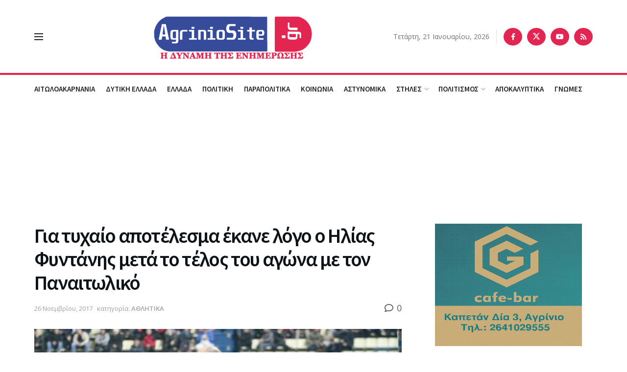

--- FILE ---
content_type: text/html; charset=UTF-8
request_url: https://www.agriniosite.gr/%CE%B3%CE%B9%CE%B1-%CF%84%CF%85%CF%87%CE%B1%CE%AF%CE%BF-%CE%B1%CF%80%CE%BF%CF%84%CE%AD%CE%BB%CE%B5%CF%83%CE%BC%CE%B1-%CE%AD%CE%BA%CE%B1%CE%BD%CE%B5-%CE%BB%CF%8C%CE%B3%CE%BF-%CE%BF-%CE%B7%CE%BB%CE%AF/
body_size: 40674
content:
<!doctype html>
<!--[if lt IE 7]> <html class="no-js lt-ie9 lt-ie8 lt-ie7" lang="el"> <![endif]-->
<!--[if IE 7]>    <html class="no-js lt-ie9 lt-ie8" lang="el"> <![endif]-->
<!--[if IE 8]>    <html class="no-js lt-ie9" lang="el"> <![endif]-->
<!--[if IE 9]>    <html class="no-js lt-ie10" lang="el"> <![endif]-->
<!--[if gt IE 8]><!--> <html class="no-js" lang="el"> <!--<![endif]-->
<head>
    <meta http-equiv="Content-Type" content="text/html; charset=UTF-8" />
    <meta name='viewport' content='width=device-width, initial-scale=1, user-scalable=yes' />
    <link rel="profile" href="http://gmpg.org/xfn/11" />
    <link rel="pingback" href="https://www.agriniosite.gr/xmlrpc.php" />
    <meta name='robots' content='index, follow, max-image-preview:large, max-snippet:-1, max-video-preview:-1' />
	<style>img:is([sizes="auto" i], [sizes^="auto," i]) { contain-intrinsic-size: 3000px 1500px }</style>
				<script type="text/javascript">
			  var jnews_ajax_url = '/?ajax-request=jnews'
			</script>
			<script type="text/javascript">;window.jnews=window.jnews||{},window.jnews.library=window.jnews.library||{},window.jnews.library=function(){"use strict";var e=this;e.win=window,e.doc=document,e.noop=function(){},e.globalBody=e.doc.getElementsByTagName("body")[0],e.globalBody=e.globalBody?e.globalBody:e.doc,e.win.jnewsDataStorage=e.win.jnewsDataStorage||{_storage:new WeakMap,put:function(e,t,n){this._storage.has(e)||this._storage.set(e,new Map),this._storage.get(e).set(t,n)},get:function(e,t){return this._storage.get(e).get(t)},has:function(e,t){return this._storage.has(e)&&this._storage.get(e).has(t)},remove:function(e,t){var n=this._storage.get(e).delete(t);return 0===!this._storage.get(e).size&&this._storage.delete(e),n}},e.windowWidth=function(){return e.win.innerWidth||e.docEl.clientWidth||e.globalBody.clientWidth},e.windowHeight=function(){return e.win.innerHeight||e.docEl.clientHeight||e.globalBody.clientHeight},e.requestAnimationFrame=e.win.requestAnimationFrame||e.win.webkitRequestAnimationFrame||e.win.mozRequestAnimationFrame||e.win.msRequestAnimationFrame||window.oRequestAnimationFrame||function(e){return setTimeout(e,1e3/60)},e.cancelAnimationFrame=e.win.cancelAnimationFrame||e.win.webkitCancelAnimationFrame||e.win.webkitCancelRequestAnimationFrame||e.win.mozCancelAnimationFrame||e.win.msCancelRequestAnimationFrame||e.win.oCancelRequestAnimationFrame||function(e){clearTimeout(e)},e.classListSupport="classList"in document.createElement("_"),e.hasClass=e.classListSupport?function(e,t){return e.classList.contains(t)}:function(e,t){return e.className.indexOf(t)>=0},e.addClass=e.classListSupport?function(t,n){e.hasClass(t,n)||t.classList.add(n)}:function(t,n){e.hasClass(t,n)||(t.className+=" "+n)},e.removeClass=e.classListSupport?function(t,n){e.hasClass(t,n)&&t.classList.remove(n)}:function(t,n){e.hasClass(t,n)&&(t.className=t.className.replace(n,""))},e.objKeys=function(e){var t=[];for(var n in e)Object.prototype.hasOwnProperty.call(e,n)&&t.push(n);return t},e.isObjectSame=function(e,t){var n=!0;return JSON.stringify(e)!==JSON.stringify(t)&&(n=!1),n},e.extend=function(){for(var e,t,n,o=arguments[0]||{},i=1,a=arguments.length;i<a;i++)if(null!==(e=arguments[i]))for(t in e)o!==(n=e[t])&&void 0!==n&&(o[t]=n);return o},e.dataStorage=e.win.jnewsDataStorage,e.isVisible=function(e){return 0!==e.offsetWidth&&0!==e.offsetHeight||e.getBoundingClientRect().length},e.getHeight=function(e){return e.offsetHeight||e.clientHeight||e.getBoundingClientRect().height},e.getWidth=function(e){return e.offsetWidth||e.clientWidth||e.getBoundingClientRect().width},e.supportsPassive=!1;try{var t=Object.defineProperty({},"passive",{get:function(){e.supportsPassive=!0}});"createEvent"in e.doc?e.win.addEventListener("test",null,t):"fireEvent"in e.doc&&e.win.attachEvent("test",null)}catch(e){}e.passiveOption=!!e.supportsPassive&&{passive:!0},e.setStorage=function(e,t){e="jnews-"+e;var n={expired:Math.floor(((new Date).getTime()+432e5)/1e3)};t=Object.assign(n,t);localStorage.setItem(e,JSON.stringify(t))},e.getStorage=function(e){e="jnews-"+e;var t=localStorage.getItem(e);return null!==t&&0<t.length?JSON.parse(localStorage.getItem(e)):{}},e.expiredStorage=function(){var t,n="jnews-";for(var o in localStorage)o.indexOf(n)>-1&&"undefined"!==(t=e.getStorage(o.replace(n,""))).expired&&t.expired<Math.floor((new Date).getTime()/1e3)&&localStorage.removeItem(o)},e.addEvents=function(t,n,o){for(var i in n){var a=["touchstart","touchmove"].indexOf(i)>=0&&!o&&e.passiveOption;"createEvent"in e.doc?t.addEventListener(i,n[i],a):"fireEvent"in e.doc&&t.attachEvent("on"+i,n[i])}},e.removeEvents=function(t,n){for(var o in n)"createEvent"in e.doc?t.removeEventListener(o,n[o]):"fireEvent"in e.doc&&t.detachEvent("on"+o,n[o])},e.triggerEvents=function(t,n,o){var i;o=o||{detail:null};return"createEvent"in e.doc?(!(i=e.doc.createEvent("CustomEvent")||new CustomEvent(n)).initCustomEvent||i.initCustomEvent(n,!0,!1,o),void t.dispatchEvent(i)):"fireEvent"in e.doc?((i=e.doc.createEventObject()).eventType=n,void t.fireEvent("on"+i.eventType,i)):void 0},e.getParents=function(t,n){void 0===n&&(n=e.doc);for(var o=[],i=t.parentNode,a=!1;!a;)if(i){var r=i;r.querySelectorAll(n).length?a=!0:(o.push(r),i=r.parentNode)}else o=[],a=!0;return o},e.forEach=function(e,t,n){for(var o=0,i=e.length;o<i;o++)t.call(n,e[o],o)},e.getText=function(e){return e.innerText||e.textContent},e.setText=function(e,t){var n="object"==typeof t?t.innerText||t.textContent:t;e.innerText&&(e.innerText=n),e.textContent&&(e.textContent=n)},e.httpBuildQuery=function(t){return e.objKeys(t).reduce(function t(n){var o=arguments.length>1&&void 0!==arguments[1]?arguments[1]:null;return function(i,a){var r=n[a];a=encodeURIComponent(a);var s=o?"".concat(o,"[").concat(a,"]"):a;return null==r||"function"==typeof r?(i.push("".concat(s,"=")),i):["number","boolean","string"].includes(typeof r)?(i.push("".concat(s,"=").concat(encodeURIComponent(r))),i):(i.push(e.objKeys(r).reduce(t(r,s),[]).join("&")),i)}}(t),[]).join("&")},e.get=function(t,n,o,i){return o="function"==typeof o?o:e.noop,e.ajax("GET",t,n,o,i)},e.post=function(t,n,o,i){return o="function"==typeof o?o:e.noop,e.ajax("POST",t,n,o,i)},e.ajax=function(t,n,o,i,a){var r=new XMLHttpRequest,s=n,c=e.httpBuildQuery(o);if(t=-1!=["GET","POST"].indexOf(t)?t:"GET",r.open(t,s+("GET"==t?"?"+c:""),!0),"POST"==t&&r.setRequestHeader("Content-type","application/x-www-form-urlencoded"),r.setRequestHeader("X-Requested-With","XMLHttpRequest"),r.onreadystatechange=function(){4===r.readyState&&200<=r.status&&300>r.status&&"function"==typeof i&&i.call(void 0,r.response)},void 0!==a&&!a){return{xhr:r,send:function(){r.send("POST"==t?c:null)}}}return r.send("POST"==t?c:null),{xhr:r}},e.scrollTo=function(t,n,o){function i(e,t,n){this.start=this.position(),this.change=e-this.start,this.currentTime=0,this.increment=20,this.duration=void 0===n?500:n,this.callback=t,this.finish=!1,this.animateScroll()}return Math.easeInOutQuad=function(e,t,n,o){return(e/=o/2)<1?n/2*e*e+t:-n/2*(--e*(e-2)-1)+t},i.prototype.stop=function(){this.finish=!0},i.prototype.move=function(t){e.doc.documentElement.scrollTop=t,e.globalBody.parentNode.scrollTop=t,e.globalBody.scrollTop=t},i.prototype.position=function(){return e.doc.documentElement.scrollTop||e.globalBody.parentNode.scrollTop||e.globalBody.scrollTop},i.prototype.animateScroll=function(){this.currentTime+=this.increment;var t=Math.easeInOutQuad(this.currentTime,this.start,this.change,this.duration);this.move(t),this.currentTime<this.duration&&!this.finish?e.requestAnimationFrame.call(e.win,this.animateScroll.bind(this)):this.callback&&"function"==typeof this.callback&&this.callback()},new i(t,n,o)},e.unwrap=function(t){var n,o=t;e.forEach(t,(function(e,t){n?n+=e:n=e})),o.replaceWith(n)},e.performance={start:function(e){performance.mark(e+"Start")},stop:function(e){performance.mark(e+"End"),performance.measure(e,e+"Start",e+"End")}},e.fps=function(){var t=0,n=0,o=0;!function(){var i=t=0,a=0,r=0,s=document.getElementById("fpsTable"),c=function(t){void 0===document.getElementsByTagName("body")[0]?e.requestAnimationFrame.call(e.win,(function(){c(t)})):document.getElementsByTagName("body")[0].appendChild(t)};null===s&&((s=document.createElement("div")).style.position="fixed",s.style.top="120px",s.style.left="10px",s.style.width="100px",s.style.height="20px",s.style.border="1px solid black",s.style.fontSize="11px",s.style.zIndex="100000",s.style.backgroundColor="white",s.id="fpsTable",c(s));var l=function(){o++,n=Date.now(),(a=(o/(r=(n-t)/1e3)).toPrecision(2))!=i&&(i=a,s.innerHTML=i+"fps"),1<r&&(t=n,o=0),e.requestAnimationFrame.call(e.win,l)};l()}()},e.instr=function(e,t){for(var n=0;n<t.length;n++)if(-1!==e.toLowerCase().indexOf(t[n].toLowerCase()))return!0},e.winLoad=function(t,n){function o(o){if("complete"===e.doc.readyState||"interactive"===e.doc.readyState)return!o||n?setTimeout(t,n||1):t(o),1}o()||e.addEvents(e.win,{load:o})},e.docReady=function(t,n){function o(o){if("complete"===e.doc.readyState||"interactive"===e.doc.readyState)return!o||n?setTimeout(t,n||1):t(o),1}o()||e.addEvents(e.doc,{DOMContentLoaded:o})},e.fireOnce=function(){e.docReady((function(){e.assets=e.assets||[],e.assets.length&&(e.boot(),e.load_assets())}),50)},e.boot=function(){e.length&&e.doc.querySelectorAll("style[media]").forEach((function(e){"not all"==e.getAttribute("media")&&e.removeAttribute("media")}))},e.create_js=function(t,n){var o=e.doc.createElement("script");switch(o.setAttribute("src",t),n){case"defer":o.setAttribute("defer",!0);break;case"async":o.setAttribute("async",!0);break;case"deferasync":o.setAttribute("defer",!0),o.setAttribute("async",!0)}e.globalBody.appendChild(o)},e.load_assets=function(){"object"==typeof e.assets&&e.forEach(e.assets.slice(0),(function(t,n){var o="";t.defer&&(o+="defer"),t.async&&(o+="async"),e.create_js(t.url,o);var i=e.assets.indexOf(t);i>-1&&e.assets.splice(i,1)})),e.assets=jnewsoption.au_scripts=window.jnewsads=[]},e.setCookie=function(e,t,n){var o="";if(n){var i=new Date;i.setTime(i.getTime()+24*n*60*60*1e3),o="; expires="+i.toUTCString()}document.cookie=e+"="+(t||"")+o+"; path=/"},e.getCookie=function(e){for(var t=e+"=",n=document.cookie.split(";"),o=0;o<n.length;o++){for(var i=n[o];" "==i.charAt(0);)i=i.substring(1,i.length);if(0==i.indexOf(t))return i.substring(t.length,i.length)}return null},e.eraseCookie=function(e){document.cookie=e+"=; Path=/; Expires=Thu, 01 Jan 1970 00:00:01 GMT;"},e.docReady((function(){e.globalBody=e.globalBody==e.doc?e.doc.getElementsByTagName("body")[0]:e.globalBody,e.globalBody=e.globalBody?e.globalBody:e.doc})),e.winLoad((function(){e.winLoad((function(){var t=!1;if(void 0!==window.jnewsadmin)if(void 0!==window.file_version_checker){var n=e.objKeys(window.file_version_checker);n.length?n.forEach((function(e){t||"10.0.4"===window.file_version_checker[e]||(t=!0)})):t=!0}else t=!0;t&&(window.jnewsHelper.getMessage(),window.jnewsHelper.getNotice())}),2500)}))},window.jnews.library=new window.jnews.library;</script>
	<!-- This site is optimized with the Yoast SEO plugin v26.6 - https://yoast.com/wordpress/plugins/seo/ -->
	<title>Για τυχαίο αποτέλεσμα έκανε λόγο ο Ηλίας Φυντάνης μετά το τέλος του αγώνα με τον Παναιτωλικό - AgrinioSite</title>
	<link rel="canonical" href="https://www.agriniosite.gr/για-τυχαίο-αποτέλεσμα-έκανε-λόγο-ο-ηλί/" />
	<meta property="og:locale" content="el_GR" />
	<meta property="og:type" content="article" />
	<meta property="og:title" content="Για τυχαίο αποτέλεσμα έκανε λόγο ο Ηλίας Φυντάνης μετά το τέλος του αγώνα με τον Παναιτωλικό - AgrinioSite" />
	<meta property="og:description" content="Για τυχαίο αποτέλεσμα έκανε λόγο ο Ηλίας Φυντάνης μετά το τέλος του αγώνα με τον Παναιτωλικό για τη 12η αγωνιστική της Super League Σουρωτή.Ο τεχνικός της ΑΕΛ με την ήττα της ομάδας του με 3-1 στο Αγρίνιο σημείωσε στην κάμερα της Nova: «Νομίζω ότι σκορ είναι πλασματικό. Δεχτήκαμε τρία γκολ που κανείς δεν κατάλαβε. Είναι αδικία.Το [&hellip;]" />
	<meta property="og:url" content="https://www.agriniosite.gr/για-τυχαίο-αποτέλεσμα-έκανε-λόγο-ο-ηλί/" />
	<meta property="og:site_name" content="AgrinioSite" />
	<meta property="article:publisher" content="https://www.facebook.com/www.agriniosite.gr/" />
	<meta property="article:published_time" content="2017-11-26T17:39:16+00:00" />
	<meta property="og:image" content="https://www.agriniosite.gr/wp-content/uploads/2017/11/ilias_fyntanis.jpg" />
	<meta property="og:image:width" content="635" />
	<meta property="og:image:height" content="385" />
	<meta property="og:image:type" content="image/jpeg" />
	<meta name="author" content="theonana" />
	<meta name="twitter:card" content="summary_large_image" />
	<meta name="twitter:creator" content="@agriniosite" />
	<meta name="twitter:site" content="@agriniosite" />
	<meta name="twitter:label1" content="Συντάχθηκε από" />
	<meta name="twitter:data1" content="theonana" />
	<script type="application/ld+json" class="yoast-schema-graph">{"@context":"https://schema.org","@graph":[{"@type":"Article","@id":"https://www.agriniosite.gr/%ce%b3%ce%b9%ce%b1-%cf%84%cf%85%cf%87%ce%b1%ce%af%ce%bf-%ce%b1%cf%80%ce%bf%cf%84%ce%ad%ce%bb%ce%b5%cf%83%ce%bc%ce%b1-%ce%ad%ce%ba%ce%b1%ce%bd%ce%b5-%ce%bb%cf%8c%ce%b3%ce%bf-%ce%bf-%ce%b7%ce%bb%ce%af/#article","isPartOf":{"@id":"https://www.agriniosite.gr/%ce%b3%ce%b9%ce%b1-%cf%84%cf%85%cf%87%ce%b1%ce%af%ce%bf-%ce%b1%cf%80%ce%bf%cf%84%ce%ad%ce%bb%ce%b5%cf%83%ce%bc%ce%b1-%ce%ad%ce%ba%ce%b1%ce%bd%ce%b5-%ce%bb%cf%8c%ce%b3%ce%bf-%ce%bf-%ce%b7%ce%bb%ce%af/"},"author":{"name":"theonana","@id":"https://www.agriniosite.gr/#/schema/person/0a0e8a8968c232bd50be447daea1376b"},"headline":"Για τυχαίο αποτέλεσμα έκανε λόγο ο Ηλίας Φυντάνης μετά το τέλος του αγώνα με τον Παναιτωλικό","datePublished":"2017-11-26T17:39:16+00:00","mainEntityOfPage":{"@id":"https://www.agriniosite.gr/%ce%b3%ce%b9%ce%b1-%cf%84%cf%85%cf%87%ce%b1%ce%af%ce%bf-%ce%b1%cf%80%ce%bf%cf%84%ce%ad%ce%bb%ce%b5%cf%83%ce%bc%ce%b1-%ce%ad%ce%ba%ce%b1%ce%bd%ce%b5-%ce%bb%cf%8c%ce%b3%ce%bf-%ce%bf-%ce%b7%ce%bb%ce%af/"},"wordCount":4,"publisher":{"@id":"https://www.agriniosite.gr/#organization"},"image":{"@id":"https://www.agriniosite.gr/%ce%b3%ce%b9%ce%b1-%cf%84%cf%85%cf%87%ce%b1%ce%af%ce%bf-%ce%b1%cf%80%ce%bf%cf%84%ce%ad%ce%bb%ce%b5%cf%83%ce%bc%ce%b1-%ce%ad%ce%ba%ce%b1%ce%bd%ce%b5-%ce%bb%cf%8c%ce%b3%ce%bf-%ce%bf-%ce%b7%ce%bb%ce%af/#primaryimage"},"thumbnailUrl":"https://www.agriniosite.gr/wp-content/uploads/2017/11/ilias_fyntanis.jpg","articleSection":["ΑΘΛΗΤΙΚΑ"],"inLanguage":"el"},{"@type":"WebPage","@id":"https://www.agriniosite.gr/%ce%b3%ce%b9%ce%b1-%cf%84%cf%85%cf%87%ce%b1%ce%af%ce%bf-%ce%b1%cf%80%ce%bf%cf%84%ce%ad%ce%bb%ce%b5%cf%83%ce%bc%ce%b1-%ce%ad%ce%ba%ce%b1%ce%bd%ce%b5-%ce%bb%cf%8c%ce%b3%ce%bf-%ce%bf-%ce%b7%ce%bb%ce%af/","url":"https://www.agriniosite.gr/%ce%b3%ce%b9%ce%b1-%cf%84%cf%85%cf%87%ce%b1%ce%af%ce%bf-%ce%b1%cf%80%ce%bf%cf%84%ce%ad%ce%bb%ce%b5%cf%83%ce%bc%ce%b1-%ce%ad%ce%ba%ce%b1%ce%bd%ce%b5-%ce%bb%cf%8c%ce%b3%ce%bf-%ce%bf-%ce%b7%ce%bb%ce%af/","name":"Για τυχαίο αποτέλεσμα έκανε λόγο ο Ηλίας Φυντάνης μετά το τέλος του αγώνα με τον Παναιτωλικό - AgrinioSite","isPartOf":{"@id":"https://www.agriniosite.gr/#website"},"primaryImageOfPage":{"@id":"https://www.agriniosite.gr/%ce%b3%ce%b9%ce%b1-%cf%84%cf%85%cf%87%ce%b1%ce%af%ce%bf-%ce%b1%cf%80%ce%bf%cf%84%ce%ad%ce%bb%ce%b5%cf%83%ce%bc%ce%b1-%ce%ad%ce%ba%ce%b1%ce%bd%ce%b5-%ce%bb%cf%8c%ce%b3%ce%bf-%ce%bf-%ce%b7%ce%bb%ce%af/#primaryimage"},"image":{"@id":"https://www.agriniosite.gr/%ce%b3%ce%b9%ce%b1-%cf%84%cf%85%cf%87%ce%b1%ce%af%ce%bf-%ce%b1%cf%80%ce%bf%cf%84%ce%ad%ce%bb%ce%b5%cf%83%ce%bc%ce%b1-%ce%ad%ce%ba%ce%b1%ce%bd%ce%b5-%ce%bb%cf%8c%ce%b3%ce%bf-%ce%bf-%ce%b7%ce%bb%ce%af/#primaryimage"},"thumbnailUrl":"https://www.agriniosite.gr/wp-content/uploads/2017/11/ilias_fyntanis.jpg","datePublished":"2017-11-26T17:39:16+00:00","breadcrumb":{"@id":"https://www.agriniosite.gr/%ce%b3%ce%b9%ce%b1-%cf%84%cf%85%cf%87%ce%b1%ce%af%ce%bf-%ce%b1%cf%80%ce%bf%cf%84%ce%ad%ce%bb%ce%b5%cf%83%ce%bc%ce%b1-%ce%ad%ce%ba%ce%b1%ce%bd%ce%b5-%ce%bb%cf%8c%ce%b3%ce%bf-%ce%bf-%ce%b7%ce%bb%ce%af/#breadcrumb"},"inLanguage":"el","potentialAction":[{"@type":"ReadAction","target":["https://www.agriniosite.gr/%ce%b3%ce%b9%ce%b1-%cf%84%cf%85%cf%87%ce%b1%ce%af%ce%bf-%ce%b1%cf%80%ce%bf%cf%84%ce%ad%ce%bb%ce%b5%cf%83%ce%bc%ce%b1-%ce%ad%ce%ba%ce%b1%ce%bd%ce%b5-%ce%bb%cf%8c%ce%b3%ce%bf-%ce%bf-%ce%b7%ce%bb%ce%af/"]}]},{"@type":"ImageObject","inLanguage":"el","@id":"https://www.agriniosite.gr/%ce%b3%ce%b9%ce%b1-%cf%84%cf%85%cf%87%ce%b1%ce%af%ce%bf-%ce%b1%cf%80%ce%bf%cf%84%ce%ad%ce%bb%ce%b5%cf%83%ce%bc%ce%b1-%ce%ad%ce%ba%ce%b1%ce%bd%ce%b5-%ce%bb%cf%8c%ce%b3%ce%bf-%ce%bf-%ce%b7%ce%bb%ce%af/#primaryimage","url":"https://www.agriniosite.gr/wp-content/uploads/2017/11/ilias_fyntanis.jpg","contentUrl":"https://www.agriniosite.gr/wp-content/uploads/2017/11/ilias_fyntanis.jpg","width":635,"height":385},{"@type":"BreadcrumbList","@id":"https://www.agriniosite.gr/%ce%b3%ce%b9%ce%b1-%cf%84%cf%85%cf%87%ce%b1%ce%af%ce%bf-%ce%b1%cf%80%ce%bf%cf%84%ce%ad%ce%bb%ce%b5%cf%83%ce%bc%ce%b1-%ce%ad%ce%ba%ce%b1%ce%bd%ce%b5-%ce%bb%cf%8c%ce%b3%ce%bf-%ce%bf-%ce%b7%ce%bb%ce%af/#breadcrumb","itemListElement":[{"@type":"ListItem","position":1,"name":"Home","item":"https://www.agriniosite.gr/"},{"@type":"ListItem","position":2,"name":"Για τυχαίο αποτέλεσμα έκανε λόγο ο Ηλίας Φυντάνης μετά το τέλος του αγώνα με τον Παναιτωλικό"}]},{"@type":"WebSite","@id":"https://www.agriniosite.gr/#website","url":"https://www.agriniosite.gr/","name":"AgrinioSite","description":"Ειδήσεις &amp; Ρεπορτάζ από το Αγρίνιο και την Αιτωλοακαρνανία","publisher":{"@id":"https://www.agriniosite.gr/#organization"},"alternateName":"AgrinioSite: Η δύναμη της ενημέρωσης","potentialAction":[{"@type":"SearchAction","target":{"@type":"EntryPoint","urlTemplate":"https://www.agriniosite.gr/?s={search_term_string}"},"query-input":{"@type":"PropertyValueSpecification","valueRequired":true,"valueName":"search_term_string"}}],"inLanguage":"el"},{"@type":"Organization","@id":"https://www.agriniosite.gr/#organization","name":"AgrinioSite","url":"https://www.agriniosite.gr/","logo":{"@type":"ImageObject","inLanguage":"el","@id":"https://www.agriniosite.gr/#/schema/logo/image/","url":"https://www.agriniosite.gr/wp-content/uploads/2018/07/Youtube_Big-Logo.png","contentUrl":"https://www.agriniosite.gr/wp-content/uploads/2018/07/Youtube_Big-Logo.png","width":2400,"height":494,"caption":"AgrinioSite"},"image":{"@id":"https://www.agriniosite.gr/#/schema/logo/image/"},"sameAs":["https://www.facebook.com/www.agriniosite.gr/","https://x.com/agriniosite","https://www.youtube.com/channel/UCI1IeucKlHarVLEDkRNlzzA?reload=9"]},{"@type":"Person","@id":"https://www.agriniosite.gr/#/schema/person/0a0e8a8968c232bd50be447daea1376b","name":"theonana","image":{"@type":"ImageObject","inLanguage":"el","@id":"https://www.agriniosite.gr/#/schema/person/image/","url":"https://secure.gravatar.com/avatar/860ff6aee9194a863cb0afa3ee1bc22ea67953a526dffdd0945cdfab474abec8?s=96&d=mm&r=g","contentUrl":"https://secure.gravatar.com/avatar/860ff6aee9194a863cb0afa3ee1bc22ea67953a526dffdd0945cdfab474abec8?s=96&d=mm&r=g","caption":"theonana"},"url":"https://www.agriniosite.gr/author/theonana/"}]}</script>
	<!-- / Yoast SEO plugin. -->


<link rel='dns-prefetch' href='//fonts.googleapis.com' />
<link rel='preconnect' href='https://fonts.gstatic.com' />
<link rel="alternate" type="application/rss+xml" title="Ροή RSS &raquo; AgrinioSite" href="https://www.agriniosite.gr/feed/" />
<link rel="alternate" type="application/rss+xml" title="Ροή Σχολίων &raquo; AgrinioSite" href="https://www.agriniosite.gr/comments/feed/" />
<link rel="alternate" type="application/rss+xml" title="Ροή Σχολίων AgrinioSite &raquo; Για τυχαίο αποτέλεσμα έκανε λόγο ο Ηλίας Φυντάνης μετά το τέλος του αγώνα με τον Παναιτωλικό" href="https://www.agriniosite.gr/%ce%b3%ce%b9%ce%b1-%cf%84%cf%85%cf%87%ce%b1%ce%af%ce%bf-%ce%b1%cf%80%ce%bf%cf%84%ce%ad%ce%bb%ce%b5%cf%83%ce%bc%ce%b1-%ce%ad%ce%ba%ce%b1%ce%bd%ce%b5-%ce%bb%cf%8c%ce%b3%ce%bf-%ce%bf-%ce%b7%ce%bb%ce%af/feed/" />
		<style>
			.lazyload,
			.lazyloading {
				max-width: 100%;
			}
		</style>
		<script type="text/javascript">
/* <![CDATA[ */
window._wpemojiSettings = {"baseUrl":"https:\/\/s.w.org\/images\/core\/emoji\/16.0.1\/72x72\/","ext":".png","svgUrl":"https:\/\/s.w.org\/images\/core\/emoji\/16.0.1\/svg\/","svgExt":".svg","source":{"concatemoji":"https:\/\/www.agriniosite.gr\/wp-includes\/js\/wp-emoji-release.min.js?ver=6.8.3"}};
/*! This file is auto-generated */
!function(s,n){var o,i,e;function c(e){try{var t={supportTests:e,timestamp:(new Date).valueOf()};sessionStorage.setItem(o,JSON.stringify(t))}catch(e){}}function p(e,t,n){e.clearRect(0,0,e.canvas.width,e.canvas.height),e.fillText(t,0,0);var t=new Uint32Array(e.getImageData(0,0,e.canvas.width,e.canvas.height).data),a=(e.clearRect(0,0,e.canvas.width,e.canvas.height),e.fillText(n,0,0),new Uint32Array(e.getImageData(0,0,e.canvas.width,e.canvas.height).data));return t.every(function(e,t){return e===a[t]})}function u(e,t){e.clearRect(0,0,e.canvas.width,e.canvas.height),e.fillText(t,0,0);for(var n=e.getImageData(16,16,1,1),a=0;a<n.data.length;a++)if(0!==n.data[a])return!1;return!0}function f(e,t,n,a){switch(t){case"flag":return n(e,"\ud83c\udff3\ufe0f\u200d\u26a7\ufe0f","\ud83c\udff3\ufe0f\u200b\u26a7\ufe0f")?!1:!n(e,"\ud83c\udde8\ud83c\uddf6","\ud83c\udde8\u200b\ud83c\uddf6")&&!n(e,"\ud83c\udff4\udb40\udc67\udb40\udc62\udb40\udc65\udb40\udc6e\udb40\udc67\udb40\udc7f","\ud83c\udff4\u200b\udb40\udc67\u200b\udb40\udc62\u200b\udb40\udc65\u200b\udb40\udc6e\u200b\udb40\udc67\u200b\udb40\udc7f");case"emoji":return!a(e,"\ud83e\udedf")}return!1}function g(e,t,n,a){var r="undefined"!=typeof WorkerGlobalScope&&self instanceof WorkerGlobalScope?new OffscreenCanvas(300,150):s.createElement("canvas"),o=r.getContext("2d",{willReadFrequently:!0}),i=(o.textBaseline="top",o.font="600 32px Arial",{});return e.forEach(function(e){i[e]=t(o,e,n,a)}),i}function t(e){var t=s.createElement("script");t.src=e,t.defer=!0,s.head.appendChild(t)}"undefined"!=typeof Promise&&(o="wpEmojiSettingsSupports",i=["flag","emoji"],n.supports={everything:!0,everythingExceptFlag:!0},e=new Promise(function(e){s.addEventListener("DOMContentLoaded",e,{once:!0})}),new Promise(function(t){var n=function(){try{var e=JSON.parse(sessionStorage.getItem(o));if("object"==typeof e&&"number"==typeof e.timestamp&&(new Date).valueOf()<e.timestamp+604800&&"object"==typeof e.supportTests)return e.supportTests}catch(e){}return null}();if(!n){if("undefined"!=typeof Worker&&"undefined"!=typeof OffscreenCanvas&&"undefined"!=typeof URL&&URL.createObjectURL&&"undefined"!=typeof Blob)try{var e="postMessage("+g.toString()+"("+[JSON.stringify(i),f.toString(),p.toString(),u.toString()].join(",")+"));",a=new Blob([e],{type:"text/javascript"}),r=new Worker(URL.createObjectURL(a),{name:"wpTestEmojiSupports"});return void(r.onmessage=function(e){c(n=e.data),r.terminate(),t(n)})}catch(e){}c(n=g(i,f,p,u))}t(n)}).then(function(e){for(var t in e)n.supports[t]=e[t],n.supports.everything=n.supports.everything&&n.supports[t],"flag"!==t&&(n.supports.everythingExceptFlag=n.supports.everythingExceptFlag&&n.supports[t]);n.supports.everythingExceptFlag=n.supports.everythingExceptFlag&&!n.supports.flag,n.DOMReady=!1,n.readyCallback=function(){n.DOMReady=!0}}).then(function(){return e}).then(function(){var e;n.supports.everything||(n.readyCallback(),(e=n.source||{}).concatemoji?t(e.concatemoji):e.wpemoji&&e.twemoji&&(t(e.twemoji),t(e.wpemoji)))}))}((window,document),window._wpemojiSettings);
/* ]]> */
</script>

<style id='wp-emoji-styles-inline-css' type='text/css'>

	img.wp-smiley, img.emoji {
		display: inline !important;
		border: none !important;
		box-shadow: none !important;
		height: 1em !important;
		width: 1em !important;
		margin: 0 0.07em !important;
		vertical-align: -0.1em !important;
		background: none !important;
		padding: 0 !important;
	}
</style>
<link rel='stylesheet' id='wp-block-library-css' href='https://www.agriniosite.gr/wp-includes/css/dist/block-library/style.min.css?ver=6.8.3' type='text/css' media='all' />
<style id='classic-theme-styles-inline-css' type='text/css'>
/*! This file is auto-generated */
.wp-block-button__link{color:#fff;background-color:#32373c;border-radius:9999px;box-shadow:none;text-decoration:none;padding:calc(.667em + 2px) calc(1.333em + 2px);font-size:1.125em}.wp-block-file__button{background:#32373c;color:#fff;text-decoration:none}
</style>
<style id='global-styles-inline-css' type='text/css'>
:root{--wp--preset--aspect-ratio--square: 1;--wp--preset--aspect-ratio--4-3: 4/3;--wp--preset--aspect-ratio--3-4: 3/4;--wp--preset--aspect-ratio--3-2: 3/2;--wp--preset--aspect-ratio--2-3: 2/3;--wp--preset--aspect-ratio--16-9: 16/9;--wp--preset--aspect-ratio--9-16: 9/16;--wp--preset--color--black: #000000;--wp--preset--color--cyan-bluish-gray: #abb8c3;--wp--preset--color--white: #ffffff;--wp--preset--color--pale-pink: #f78da7;--wp--preset--color--vivid-red: #cf2e2e;--wp--preset--color--luminous-vivid-orange: #ff6900;--wp--preset--color--luminous-vivid-amber: #fcb900;--wp--preset--color--light-green-cyan: #7bdcb5;--wp--preset--color--vivid-green-cyan: #00d084;--wp--preset--color--pale-cyan-blue: #8ed1fc;--wp--preset--color--vivid-cyan-blue: #0693e3;--wp--preset--color--vivid-purple: #9b51e0;--wp--preset--gradient--vivid-cyan-blue-to-vivid-purple: linear-gradient(135deg,rgba(6,147,227,1) 0%,rgb(155,81,224) 100%);--wp--preset--gradient--light-green-cyan-to-vivid-green-cyan: linear-gradient(135deg,rgb(122,220,180) 0%,rgb(0,208,130) 100%);--wp--preset--gradient--luminous-vivid-amber-to-luminous-vivid-orange: linear-gradient(135deg,rgba(252,185,0,1) 0%,rgba(255,105,0,1) 100%);--wp--preset--gradient--luminous-vivid-orange-to-vivid-red: linear-gradient(135deg,rgba(255,105,0,1) 0%,rgb(207,46,46) 100%);--wp--preset--gradient--very-light-gray-to-cyan-bluish-gray: linear-gradient(135deg,rgb(238,238,238) 0%,rgb(169,184,195) 100%);--wp--preset--gradient--cool-to-warm-spectrum: linear-gradient(135deg,rgb(74,234,220) 0%,rgb(151,120,209) 20%,rgb(207,42,186) 40%,rgb(238,44,130) 60%,rgb(251,105,98) 80%,rgb(254,248,76) 100%);--wp--preset--gradient--blush-light-purple: linear-gradient(135deg,rgb(255,206,236) 0%,rgb(152,150,240) 100%);--wp--preset--gradient--blush-bordeaux: linear-gradient(135deg,rgb(254,205,165) 0%,rgb(254,45,45) 50%,rgb(107,0,62) 100%);--wp--preset--gradient--luminous-dusk: linear-gradient(135deg,rgb(255,203,112) 0%,rgb(199,81,192) 50%,rgb(65,88,208) 100%);--wp--preset--gradient--pale-ocean: linear-gradient(135deg,rgb(255,245,203) 0%,rgb(182,227,212) 50%,rgb(51,167,181) 100%);--wp--preset--gradient--electric-grass: linear-gradient(135deg,rgb(202,248,128) 0%,rgb(113,206,126) 100%);--wp--preset--gradient--midnight: linear-gradient(135deg,rgb(2,3,129) 0%,rgb(40,116,252) 100%);--wp--preset--font-size--small: 13px;--wp--preset--font-size--medium: 20px;--wp--preset--font-size--large: 36px;--wp--preset--font-size--x-large: 42px;--wp--preset--spacing--20: 0.44rem;--wp--preset--spacing--30: 0.67rem;--wp--preset--spacing--40: 1rem;--wp--preset--spacing--50: 1.5rem;--wp--preset--spacing--60: 2.25rem;--wp--preset--spacing--70: 3.38rem;--wp--preset--spacing--80: 5.06rem;--wp--preset--shadow--natural: 6px 6px 9px rgba(0, 0, 0, 0.2);--wp--preset--shadow--deep: 12px 12px 50px rgba(0, 0, 0, 0.4);--wp--preset--shadow--sharp: 6px 6px 0px rgba(0, 0, 0, 0.2);--wp--preset--shadow--outlined: 6px 6px 0px -3px rgba(255, 255, 255, 1), 6px 6px rgba(0, 0, 0, 1);--wp--preset--shadow--crisp: 6px 6px 0px rgba(0, 0, 0, 1);}:where(.is-layout-flex){gap: 0.5em;}:where(.is-layout-grid){gap: 0.5em;}body .is-layout-flex{display: flex;}.is-layout-flex{flex-wrap: wrap;align-items: center;}.is-layout-flex > :is(*, div){margin: 0;}body .is-layout-grid{display: grid;}.is-layout-grid > :is(*, div){margin: 0;}:where(.wp-block-columns.is-layout-flex){gap: 2em;}:where(.wp-block-columns.is-layout-grid){gap: 2em;}:where(.wp-block-post-template.is-layout-flex){gap: 1.25em;}:where(.wp-block-post-template.is-layout-grid){gap: 1.25em;}.has-black-color{color: var(--wp--preset--color--black) !important;}.has-cyan-bluish-gray-color{color: var(--wp--preset--color--cyan-bluish-gray) !important;}.has-white-color{color: var(--wp--preset--color--white) !important;}.has-pale-pink-color{color: var(--wp--preset--color--pale-pink) !important;}.has-vivid-red-color{color: var(--wp--preset--color--vivid-red) !important;}.has-luminous-vivid-orange-color{color: var(--wp--preset--color--luminous-vivid-orange) !important;}.has-luminous-vivid-amber-color{color: var(--wp--preset--color--luminous-vivid-amber) !important;}.has-light-green-cyan-color{color: var(--wp--preset--color--light-green-cyan) !important;}.has-vivid-green-cyan-color{color: var(--wp--preset--color--vivid-green-cyan) !important;}.has-pale-cyan-blue-color{color: var(--wp--preset--color--pale-cyan-blue) !important;}.has-vivid-cyan-blue-color{color: var(--wp--preset--color--vivid-cyan-blue) !important;}.has-vivid-purple-color{color: var(--wp--preset--color--vivid-purple) !important;}.has-black-background-color{background-color: var(--wp--preset--color--black) !important;}.has-cyan-bluish-gray-background-color{background-color: var(--wp--preset--color--cyan-bluish-gray) !important;}.has-white-background-color{background-color: var(--wp--preset--color--white) !important;}.has-pale-pink-background-color{background-color: var(--wp--preset--color--pale-pink) !important;}.has-vivid-red-background-color{background-color: var(--wp--preset--color--vivid-red) !important;}.has-luminous-vivid-orange-background-color{background-color: var(--wp--preset--color--luminous-vivid-orange) !important;}.has-luminous-vivid-amber-background-color{background-color: var(--wp--preset--color--luminous-vivid-amber) !important;}.has-light-green-cyan-background-color{background-color: var(--wp--preset--color--light-green-cyan) !important;}.has-vivid-green-cyan-background-color{background-color: var(--wp--preset--color--vivid-green-cyan) !important;}.has-pale-cyan-blue-background-color{background-color: var(--wp--preset--color--pale-cyan-blue) !important;}.has-vivid-cyan-blue-background-color{background-color: var(--wp--preset--color--vivid-cyan-blue) !important;}.has-vivid-purple-background-color{background-color: var(--wp--preset--color--vivid-purple) !important;}.has-black-border-color{border-color: var(--wp--preset--color--black) !important;}.has-cyan-bluish-gray-border-color{border-color: var(--wp--preset--color--cyan-bluish-gray) !important;}.has-white-border-color{border-color: var(--wp--preset--color--white) !important;}.has-pale-pink-border-color{border-color: var(--wp--preset--color--pale-pink) !important;}.has-vivid-red-border-color{border-color: var(--wp--preset--color--vivid-red) !important;}.has-luminous-vivid-orange-border-color{border-color: var(--wp--preset--color--luminous-vivid-orange) !important;}.has-luminous-vivid-amber-border-color{border-color: var(--wp--preset--color--luminous-vivid-amber) !important;}.has-light-green-cyan-border-color{border-color: var(--wp--preset--color--light-green-cyan) !important;}.has-vivid-green-cyan-border-color{border-color: var(--wp--preset--color--vivid-green-cyan) !important;}.has-pale-cyan-blue-border-color{border-color: var(--wp--preset--color--pale-cyan-blue) !important;}.has-vivid-cyan-blue-border-color{border-color: var(--wp--preset--color--vivid-cyan-blue) !important;}.has-vivid-purple-border-color{border-color: var(--wp--preset--color--vivid-purple) !important;}.has-vivid-cyan-blue-to-vivid-purple-gradient-background{background: var(--wp--preset--gradient--vivid-cyan-blue-to-vivid-purple) !important;}.has-light-green-cyan-to-vivid-green-cyan-gradient-background{background: var(--wp--preset--gradient--light-green-cyan-to-vivid-green-cyan) !important;}.has-luminous-vivid-amber-to-luminous-vivid-orange-gradient-background{background: var(--wp--preset--gradient--luminous-vivid-amber-to-luminous-vivid-orange) !important;}.has-luminous-vivid-orange-to-vivid-red-gradient-background{background: var(--wp--preset--gradient--luminous-vivid-orange-to-vivid-red) !important;}.has-very-light-gray-to-cyan-bluish-gray-gradient-background{background: var(--wp--preset--gradient--very-light-gray-to-cyan-bluish-gray) !important;}.has-cool-to-warm-spectrum-gradient-background{background: var(--wp--preset--gradient--cool-to-warm-spectrum) !important;}.has-blush-light-purple-gradient-background{background: var(--wp--preset--gradient--blush-light-purple) !important;}.has-blush-bordeaux-gradient-background{background: var(--wp--preset--gradient--blush-bordeaux) !important;}.has-luminous-dusk-gradient-background{background: var(--wp--preset--gradient--luminous-dusk) !important;}.has-pale-ocean-gradient-background{background: var(--wp--preset--gradient--pale-ocean) !important;}.has-electric-grass-gradient-background{background: var(--wp--preset--gradient--electric-grass) !important;}.has-midnight-gradient-background{background: var(--wp--preset--gradient--midnight) !important;}.has-small-font-size{font-size: var(--wp--preset--font-size--small) !important;}.has-medium-font-size{font-size: var(--wp--preset--font-size--medium) !important;}.has-large-font-size{font-size: var(--wp--preset--font-size--large) !important;}.has-x-large-font-size{font-size: var(--wp--preset--font-size--x-large) !important;}
:where(.wp-block-post-template.is-layout-flex){gap: 1.25em;}:where(.wp-block-post-template.is-layout-grid){gap: 1.25em;}
:where(.wp-block-columns.is-layout-flex){gap: 2em;}:where(.wp-block-columns.is-layout-grid){gap: 2em;}
:root :where(.wp-block-pullquote){font-size: 1.5em;line-height: 1.6;}
</style>
<link rel='stylesheet' id='contact-form-7-css' href='https://www.agriniosite.gr/wp-content/plugins/contact-form-7/includes/css/styles.css?ver=6.1.4' type='text/css' media='all' />
<link rel='stylesheet' id='jnews-parent-style-css' href='https://www.agriniosite.gr/wp-content/themes/jnews/style.css?ver=6.8.3' type='text/css' media='all' />
<link rel='stylesheet' id='elementor-frontend-css' href='https://www.agriniosite.gr/wp-content/plugins/elementor/assets/css/frontend.min.css?ver=3.33.4' type='text/css' media='all' />
<link rel='stylesheet' id='jeg_customizer_font-css' href='//fonts.googleapis.com/css?family=Open+Sans%3Aregular%2C600%7CSource+Sans+Pro%3A600%2C600%2Cregular&#038;display=swap&#038;ver=1.3.0' type='text/css' media='all' />
<link rel='stylesheet' id='mediaelement-css' href='https://www.agriniosite.gr/wp-includes/js/mediaelement/mediaelementplayer-legacy.min.css?ver=4.2.17' type='text/css' media='all' />
<link rel='stylesheet' id='wp-mediaelement-css' href='https://www.agriniosite.gr/wp-includes/js/mediaelement/wp-mediaelement.min.css?ver=6.8.3' type='text/css' media='all' />
<link rel='stylesheet' id='font-awesome-css' href='https://www.agriniosite.gr/wp-content/plugins/elementor/assets/lib/font-awesome/css/font-awesome.min.css?ver=4.7.0' type='text/css' media='all' />
<link rel='stylesheet' id='jnews-icon-css' href='https://www.agriniosite.gr/wp-content/themes/jnews/assets/fonts/jegicon/jegicon.css?ver=1.0.0' type='text/css' media='all' />
<link rel='stylesheet' id='jscrollpane-css' href='https://www.agriniosite.gr/wp-content/themes/jnews/assets/css/jquery.jscrollpane.css?ver=1.0.0' type='text/css' media='all' />
<link rel='stylesheet' id='oknav-css' href='https://www.agriniosite.gr/wp-content/themes/jnews/assets/css/okayNav.css?ver=1.0.0' type='text/css' media='all' />
<link rel='stylesheet' id='magnific-popup-css' href='https://www.agriniosite.gr/wp-content/themes/jnews/assets/css/magnific-popup.css?ver=1.0.0' type='text/css' media='all' />
<link rel='stylesheet' id='chosen-css' href='https://www.agriniosite.gr/wp-content/themes/jnews/assets/css/chosen/chosen.css?ver=1.0.0' type='text/css' media='all' />
<link rel='stylesheet' id='jnews-main-css' href='https://www.agriniosite.gr/wp-content/themes/jnews/assets/css/main.css?ver=1.0.0' type='text/css' media='all' />
<link rel='stylesheet' id='jnews-pages-css' href='https://www.agriniosite.gr/wp-content/themes/jnews/assets/css/pages.css?ver=1.0.0' type='text/css' media='all' />
<link rel='stylesheet' id='jnews-single-css' href='https://www.agriniosite.gr/wp-content/themes/jnews/assets/css/single.css?ver=1.0.0' type='text/css' media='all' />
<link rel='stylesheet' id='jnews-responsive-css' href='https://www.agriniosite.gr/wp-content/themes/jnews/assets/css/responsive.css?ver=1.0.0' type='text/css' media='all' />
<link rel='stylesheet' id='jnews-pb-temp-css' href='https://www.agriniosite.gr/wp-content/themes/jnews/assets/css/pb-temp.css?ver=1.0.0' type='text/css' media='all' />
<link rel='stylesheet' id='jnews-elementor-css' href='https://www.agriniosite.gr/wp-content/themes/jnews/assets/css/elementor-frontend.css?ver=1.0.0' type='text/css' media='all' />
<link rel='stylesheet' id='jnews-style-css' href='https://www.agriniosite.gr/wp-content/themes/jnews-child/style.css?ver=1.0.0' type='text/css' media='all' />
<link rel='stylesheet' id='jnews-darkmode-css' href='https://www.agriniosite.gr/wp-content/themes/jnews/assets/css/darkmode.css?ver=1.0.0' type='text/css' media='all' />
<link rel='stylesheet' id='jnews-select-share-css' href='https://www.agriniosite.gr/wp-content/plugins/jnews-social-share/assets/css/plugin.css' type='text/css' media='all' />
<script type="text/javascript" src="https://www.agriniosite.gr/wp-includes/js/jquery/jquery.min.js?ver=3.7.1" id="jquery-core-js"></script>
<script type="text/javascript" src="https://www.agriniosite.gr/wp-includes/js/jquery/jquery-migrate.min.js?ver=3.4.1" id="jquery-migrate-js"></script>
<script type="text/javascript" src="//www.agriniosite.gr/wp-content/uploads/jnews/gtag/gtag.js?ver=1768986173" id="jnews-google-tag-manager-js" defer></script>
<script type="text/javascript" id="jnews-google-tag-manager-js-after">
/* <![CDATA[ */
				window.addEventListener('DOMContentLoaded', function() {
					(function() {
						window.dataLayer = window.dataLayer || [];
						function gtag(){dataLayer.push(arguments);}
						gtag('js', new Date());
						gtag('config', 'G-ZLPSYTSVGD');
					})();
				});
				
/* ]]> */
</script>
<link rel="https://api.w.org/" href="https://www.agriniosite.gr/wp-json/" /><link rel="alternate" title="JSON" type="application/json" href="https://www.agriniosite.gr/wp-json/wp/v2/posts/38970" /><link rel="EditURI" type="application/rsd+xml" title="RSD" href="https://www.agriniosite.gr/xmlrpc.php?rsd" />
<meta name="generator" content="WordPress 6.8.3" />
<link rel='shortlink' href='https://www.agriniosite.gr/?p=38970' />
<link rel="alternate" title="oEmbed (JSON)" type="application/json+oembed" href="https://www.agriniosite.gr/wp-json/oembed/1.0/embed?url=https%3A%2F%2Fwww.agriniosite.gr%2F%25ce%25b3%25ce%25b9%25ce%25b1-%25cf%2584%25cf%2585%25cf%2587%25ce%25b1%25ce%25af%25ce%25bf-%25ce%25b1%25cf%2580%25ce%25bf%25cf%2584%25ce%25ad%25ce%25bb%25ce%25b5%25cf%2583%25ce%25bc%25ce%25b1-%25ce%25ad%25ce%25ba%25ce%25b1%25ce%25bd%25ce%25b5-%25ce%25bb%25cf%258c%25ce%25b3%25ce%25bf-%25ce%25bf-%25ce%25b7%25ce%25bb%25ce%25af%2F" />
<link rel="alternate" title="oEmbed (XML)" type="text/xml+oembed" href="https://www.agriniosite.gr/wp-json/oembed/1.0/embed?url=https%3A%2F%2Fwww.agriniosite.gr%2F%25ce%25b3%25ce%25b9%25ce%25b1-%25cf%2584%25cf%2585%25cf%2587%25ce%25b1%25ce%25af%25ce%25bf-%25ce%25b1%25cf%2580%25ce%25bf%25cf%2584%25ce%25ad%25ce%25bb%25ce%25b5%25cf%2583%25ce%25bc%25ce%25b1-%25ce%25ad%25ce%25ba%25ce%25b1%25ce%25bd%25ce%25b5-%25ce%25bb%25cf%258c%25ce%25b3%25ce%25bf-%25ce%25bf-%25ce%25b7%25ce%25bb%25ce%25af%2F&#038;format=xml" />
  <script src="https://cdn.onesignal.com/sdks/web/v16/OneSignalSDK.page.js" defer></script>
  <script>
          window.OneSignalDeferred = window.OneSignalDeferred || [];
          OneSignalDeferred.push(async function(OneSignal) {
            await OneSignal.init({
              appId: "",
              serviceWorkerOverrideForTypical: true,
              path: "https://www.agriniosite.gr/wp-content/plugins/onesignal-free-web-push-notifications/sdk_files/",
              serviceWorkerParam: { scope: "/wp-content/plugins/onesignal-free-web-push-notifications/sdk_files/push/onesignal/" },
              serviceWorkerPath: "OneSignalSDKWorker.js",
            });
          });

          // Unregister the legacy OneSignal service worker to prevent scope conflicts
          if (navigator.serviceWorker) {
            navigator.serviceWorker.getRegistrations().then((registrations) => {
              // Iterate through all registered service workers
              registrations.forEach((registration) => {
                // Check the script URL to identify the specific service worker
                if (registration.active && registration.active.scriptURL.includes('OneSignalSDKWorker.js.php')) {
                  // Unregister the service worker
                  registration.unregister().then((success) => {
                    if (success) {
                      console.log('OneSignalSW: Successfully unregistered:', registration.active.scriptURL);
                    } else {
                      console.log('OneSignalSW: Failed to unregister:', registration.active.scriptURL);
                    }
                  });
                }
              });
            }).catch((error) => {
              console.error('Error fetching service worker registrations:', error);
            });
        }
        </script>
		<script>
			document.documentElement.className = document.documentElement.className.replace('no-js', 'js');
		</script>
				<style>
			.no-js img.lazyload {
				display: none;
			}

			figure.wp-block-image img.lazyloading {
				min-width: 150px;
			}

			.lazyload,
			.lazyloading {
				--smush-placeholder-width: 100px;
				--smush-placeholder-aspect-ratio: 1/1;
				width: var(--smush-image-width, var(--smush-placeholder-width)) !important;
				aspect-ratio: var(--smush-image-aspect-ratio, var(--smush-placeholder-aspect-ratio)) !important;
			}

						.lazyload, .lazyloading {
				opacity: 0;
			}

			.lazyloaded {
				opacity: 1;
				transition: opacity 400ms;
				transition-delay: 0ms;
			}

					</style>
		<meta name="generator" content="Elementor 3.33.4; features: additional_custom_breakpoints; settings: css_print_method-external, google_font-enabled, font_display-auto">
			<style>
				.e-con.e-parent:nth-of-type(n+4):not(.e-lazyloaded):not(.e-no-lazyload),
				.e-con.e-parent:nth-of-type(n+4):not(.e-lazyloaded):not(.e-no-lazyload) * {
					background-image: none !important;
				}
				@media screen and (max-height: 1024px) {
					.e-con.e-parent:nth-of-type(n+3):not(.e-lazyloaded):not(.e-no-lazyload),
					.e-con.e-parent:nth-of-type(n+3):not(.e-lazyloaded):not(.e-no-lazyload) * {
						background-image: none !important;
					}
				}
				@media screen and (max-height: 640px) {
					.e-con.e-parent:nth-of-type(n+2):not(.e-lazyloaded):not(.e-no-lazyload),
					.e-con.e-parent:nth-of-type(n+2):not(.e-lazyloaded):not(.e-no-lazyload) * {
						background-image: none !important;
					}
				}
			</style>
			<script type='application/ld+json'>{"@context":"http:\/\/schema.org","@type":"Organization","@id":"https:\/\/www.agriniosite.gr\/#organization","url":"https:\/\/www.agriniosite.gr\/","name":"","logo":{"@type":"ImageObject","url":""},"sameAs":["https:\/\/www.facebook.com\/www.agriniosite.gr","twitter.com\/agriniosite","https:\/\/www.youtube.com\/channel\/UCI1IeucKlHarVLEDkRNlzzA","https:\/\/www.agriniosite.gr\/feed\/"]}</script>
<script type='application/ld+json'>{"@context":"http:\/\/schema.org","@type":"WebSite","@id":"https:\/\/www.agriniosite.gr\/#website","url":"https:\/\/www.agriniosite.gr\/","name":"","potentialAction":{"@type":"SearchAction","target":"https:\/\/www.agriniosite.gr\/?s={search_term_string}","query-input":"required name=search_term_string"}}</script>
<link rel="icon" href="https://www.agriniosite.gr/wp-content/uploads/2019/02/cropped-fav-icon-agriniosite-1-32x32.png" sizes="32x32" />
<link rel="icon" href="https://www.agriniosite.gr/wp-content/uploads/2019/02/cropped-fav-icon-agriniosite-1-192x192.png" sizes="192x192" />
<link rel="apple-touch-icon" href="https://www.agriniosite.gr/wp-content/uploads/2019/02/cropped-fav-icon-agriniosite-1-180x180.png" />
<meta name="msapplication-TileImage" content="https://www.agriniosite.gr/wp-content/uploads/2019/02/cropped-fav-icon-agriniosite-1-270x270.png" />
		<style type="text/css" id="wp-custom-css">
			.grecaptcha-badge { 
    visibility: hidden !important;
}		</style>
				
<!-- Google Adsense -->
	<script async src="https://pagead2.googlesyndication.com/pagead/js/adsbygoogle.js?client=ca-pub-1906544389998712"
     crossorigin="anonymous"></script>
<!-- END Google Adsense-->
	
<!-- Google tag (gtag.js) GA4-->
<script async src="https://www.googletagmanager.com/gtag/js?id=G-ZLPSYTSVGD"></script>
<script>
  window.dataLayer = window.dataLayer || [];
  function gtag(){dataLayer.push(arguments);}
  gtag('js', new Date());

  gtag('config', 'G-ZLPSYTSVGD');
</script>
<!-- END Google tag (gtag.js) GA4-->
	
<!-- Google Tag Manager (noscript) -->
<noscript><iframe data-src="https://www.googletagmanager.com/ns.html?id=GTM-ML4KBZB"
height="0" width="0" style="display:none;visibility:hidden" src="[data-uri]" class="lazyload" data-load-mode="1"></iframe></noscript>
<!-- End Google Tag Manager (noscript) -->
	
<!-- Google Tag Manager -->
<script>(function(w,d,s,l,i){w[l]=w[l]||[];w[l].push({'gtm.start':
new Date().getTime(),event:'gtm.js'});var f=d.getElementsByTagName(s)[0],
j=d.createElement(s),dl=l!='dataLayer'?'&l='+l:'';j.async=true;j.src=
'https://www.googletagmanager.com/gtm.js?id='+i+dl;f.parentNode.insertBefore(j,f);
})(window,document,'script','dataLayer','GTM-ML4KBZB');</script>
<!-- End Google Tag Manager -->	

<!-- TheMoneytizer -->
<div id="125718-47"><script src="//ads.themoneytizer.com/s/gen.js?type=47"></script><script src="//ads.themoneytizer.com/s/requestform.js?siteId=125718&formatId=47"></script></div>
<!-- End of TheMoneytizer -->

<!-- InMobi Choice. Consent Manager Tag v3.0 (for TCF 2.2) -->
<script type="text/javascript" async=true>
(function() {
  var host = "www.themoneytizer.com";
  var element = document.createElement('script');
  var firstScript = document.getElementsByTagName('script')[0];
  var url = 'https://cmp.inmobi.com'
    .concat('/choice/', '6Fv0cGNfc_bw8', '/', host, '/choice.js?tag_version=V3');
  var uspTries = 0;
  var uspTriesLimit = 3;
  element.async = true;
  element.type = 'text/javascript';
  element.src = url;

  firstScript.parentNode.insertBefore(element, firstScript);

  function makeStub() {
    var TCF_LOCATOR_NAME = '__tcfapiLocator';
    var queue = [];
    var win = window;
    var cmpFrame;

    function addFrame() {
      var doc = win.document;
      var otherCMP = !!(win.frames[TCF_LOCATOR_NAME]);

      if (!otherCMP) {
        if (doc.body) {
          var iframe = doc.createElement('iframe');

          iframe.style.cssText = 'display:none';
          iframe.name = TCF_LOCATOR_NAME;
          doc.body.appendChild(iframe);
        } else {
          setTimeout(addFrame, 5);
        }
      }
      return !otherCMP;
    }

    function tcfAPIHandler() {
      var gdprApplies;
      var args = arguments;

      if (!args.length) {
        return queue;
      } else if (args[0] === 'setGdprApplies') {
        if (
          args.length > 3 &&
          args[2] === 2 &&
          typeof args[3] === 'boolean'
        ) {
          gdprApplies = args[3];
          if (typeof args[2] === 'function') {
            args[2]('set', true);
          }
        }
      } else if (args[0] === 'ping') {
        var retr = {
          gdprApplies: gdprApplies,
          cmpLoaded: false,
          cmpStatus: 'stub'
        };

        if (typeof args[2] === 'function') {
          args[2](retr);
        }
      } else {
        if(args[0] === 'init' && typeof args[3] === 'object') {
          args[3] = Object.assign(args[3], { tag_version: 'V3' });
        }
        queue.push(args);
      }
    }

    function postMessageEventHandler(event) {
      var msgIsString = typeof event.data === 'string';
      var json = {};

      try {
        if (msgIsString) {
          json = JSON.parse(event.data);
        } else {
          json = event.data;
        }
      } catch (ignore) {}

      var payload = json.__tcfapiCall;

      if (payload) {
        window.__tcfapi(
          payload.command,
          payload.version,
          function(retValue, success) {
            var returnMsg = {
              __tcfapiReturn: {
                returnValue: retValue,
                success: success,
                callId: payload.callId
              }
            };
            if (msgIsString) {
              returnMsg = JSON.stringify(returnMsg);
            }
            if (event && event.source && event.source.postMessage) {
              event.source.postMessage(returnMsg, '*');
            }
          },
          payload.parameter
        );
      }
    }

    while (win) {
      try {
        if (win.frames[TCF_LOCATOR_NAME]) {
          cmpFrame = win;
          break;
        }
      } catch (ignore) {}

      if (win === window.top) {
        break;
      }
      win = win.parent;
    }
    if (!cmpFrame) {
      addFrame();
      win.__tcfapi = tcfAPIHandler;
      win.addEventListener('message', postMessageEventHandler, false);
    }
  };

  makeStub();

  var uspStubFunction = function() {
    var arg = arguments;
    if (typeof window.__uspapi !== uspStubFunction) {
      setTimeout(function() {
        if (typeof window.__uspapi !== 'undefined') {
          window.__uspapi.apply(window.__uspapi, arg);
        }
      }, 500);
    }
  };

  var checkIfUspIsReady = function() {
    uspTries++;
    if (window.__uspapi === uspStubFunction && uspTries < uspTriesLimit) {
      console.warn('USP is not accessible');
    } else {
      clearInterval(uspInterval);
    }
  };

  if (typeof window.__uspapi === 'undefined') {
    window.__uspapi = uspStubFunction;
    var uspInterval = setInterval(checkIfUspIsReady, 6000);
  }
})();
</script>
<!-- End InMobi Choice. Consent Manager Tag v3.0 (for TCF 2.2) -->

</head>
<body class="wp-singular post-template-default single single-post postid-38970 single-format-standard wp-embed-responsive wp-theme-jnews wp-child-theme-jnews-child jeg_toggle_light jeg_single_tpl_1 jnews jsc_normal elementor-default elementor-kit-123307">

    
    
    <div class="jeg_ad jeg_ad_top jnews_header_top_ads">
        <div class='ads-wrapper  '></div>    </div>

    <!-- The Main Wrapper
    ============================================= -->
    <div class="jeg_viewport">

        
        <div class="jeg_header_wrapper">
            <div class="jeg_header_instagram_wrapper">
    </div>

<!-- HEADER -->
<div class="jeg_header normal">
    <div class="jeg_midbar jeg_container jeg_navbar_wrapper normal">
    <div class="container">
        <div class="jeg_nav_row">
            
                <div class="jeg_nav_col jeg_nav_left jeg_nav_normal">
                    <div class="item_wrap jeg_nav_alignright">
                        <div class="jeg_nav_item jeg_nav_icon">
    <a href="#" aria-label="Show Menu" class="toggle_btn jeg_mobile_toggle">
    	<span></span><span></span><span></span>
    </a>
</div>                    </div>
                </div>

                
                <div class="jeg_nav_col jeg_nav_center jeg_nav_normal">
                    <div class="item_wrap jeg_nav_aligncenter">
                        <div class="jeg_nav_item jeg_logo jeg_desktop_logo">
			<div class="site-title">
			<a href="https://www.agriniosite.gr/" aria-label="Visit Homepage" style="padding: 5px 0px 0px 58px;">
				<img class='jeg_logo_img lazyload' data-src="https://www.agriniosite.gr/wp-content/uploads/2023/07/logo-agriniosite.png"  alt="AgrinioSite"data-light-data-src="https://www.agriniosite.gr/wp-content/uploads/2023/07/logo-agriniosite.png" data-light-srcset="https://www.agriniosite.gr/wp-content/uploads/2023/07/logo-agriniosite.png 1x,  2x" data-dark-src="" data-dark-srcset=" 1x,  2x"width="335" height="90" src="[data-uri]" style="--smush-placeholder-width: 335px; --smush-placeholder-aspect-ratio: 335/90;">			</a>
		</div>
	</div>
                    </div>
                </div>

                
                <div class="jeg_nav_col jeg_nav_right jeg_nav_normal">
                    <div class="item_wrap jeg_nav_alignleft">
                        <div class="jeg_nav_item jeg_top_date">
    Τετάρτη, 21 Ιανουαρίου, 2026</div><div class="jeg_separator separator2"></div>			<div
				class="jeg_nav_item socials_widget jeg_social_icon_block circle">
				<a href="https://www.facebook.com/www.agriniosite.gr" target='_blank' rel='external noopener nofollow'  aria-label="Find us on Facebook" class="jeg_facebook"><i class="fa fa-facebook"></i> </a><a href="twitter.com/agriniosite" target='_blank' rel='external noopener nofollow'  aria-label="Find us on Twitter" class="jeg_twitter"><i class="fa fa-twitter"><span class="jeg-icon icon-twitter"><svg xmlns="http://www.w3.org/2000/svg" height="1em" viewBox="0 0 512 512"><!--! Font Awesome Free 6.4.2 by @fontawesome - https://fontawesome.com License - https://fontawesome.com/license (Commercial License) Copyright 2023 Fonticons, Inc. --><path d="M389.2 48h70.6L305.6 224.2 487 464H345L233.7 318.6 106.5 464H35.8L200.7 275.5 26.8 48H172.4L272.9 180.9 389.2 48zM364.4 421.8h39.1L151.1 88h-42L364.4 421.8z"/></svg></span></i> </a><a href="https://www.youtube.com/channel/UCI1IeucKlHarVLEDkRNlzzA" target='_blank' rel='external noopener nofollow'  aria-label="Find us on Youtube" class="jeg_youtube"><i class="fa fa-youtube-play"></i> </a><a href="https://www.agriniosite.gr/feed/" target='_blank' rel='external noopener nofollow'  aria-label="Find us on RSS" class="jeg_rss"><i class="fa fa-rss"></i> </a>			</div>
			                    </div>
                </div>

                        </div>
    </div>
</div><div class="jeg_bottombar jeg_navbar jeg_container jeg_navbar_wrapper  jeg_navbar_normal">
    <div class="container">
        <div class="jeg_nav_row">
            
                <div class="jeg_nav_col jeg_nav_left jeg_nav_grow">
                    <div class="item_wrap jeg_nav_alignleft">
                        <div class="jeg_nav_item jeg_main_menu_wrapper">
<div class="jeg_mainmenu_wrap"><ul class="jeg_menu jeg_main_menu jeg_menu_style_5" data-animation="animate"><li id="menu-item-32924" class="menu-item menu-item-type-taxonomy menu-item-object-category menu-item-32924 bgnav" data-item-row="default" ><a href="https://www.agriniosite.gr/category/topika/aitoloakarnania/">ΑΙΤΩΛΟΑΚΑΡΝΑΝΙΑ</a></li>
<li id="menu-item-32928" class="menu-item menu-item-type-taxonomy menu-item-object-category menu-item-32928 bgnav" data-item-row="default" ><a href="https://www.agriniosite.gr/category/topika/dytiki-ellada/">ΔΥΤΙΚΗ ΕΛΛΑΔΑ</a></li>
<li id="menu-item-120511" class="menu-item menu-item-type-taxonomy menu-item-object-category menu-item-120511 bgnav" data-item-row="default" ><a href="https://www.agriniosite.gr/category/ellada/">ΕΛΛΑΔΑ</a></li>
<li id="menu-item-57" class="menu-item menu-item-type-taxonomy menu-item-object-category menu-item-57 bgnav" data-item-row="default" ><a href="https://www.agriniosite.gr/category/politiki/">ΠΟΛΙΤΙΚΗ</a></li>
<li id="menu-item-280" class="menu-item menu-item-type-taxonomy menu-item-object-category menu-item-280 bgnav" data-item-row="default" ><a href="https://www.agriniosite.gr/category/parapolitika/">ΠΑΡΑΠΟΛΙΤΙΚΑ</a></li>
<li id="menu-item-79942" class="menu-item menu-item-type-taxonomy menu-item-object-category menu-item-79942 bgnav" data-item-row="default" ><a href="https://www.agriniosite.gr/category/koinonia/">ΚΟΙΝΩΝΙΑ</a></li>
<li id="menu-item-88672" class="menu-item menu-item-type-taxonomy menu-item-object-category menu-item-88672 bgnav" data-item-row="default" ><a href="https://www.agriniosite.gr/category/astynomika/">ΑΣΤΥΝΟΜΙΚΑ</a></li>
<li id="menu-item-79940" class="menu-item menu-item-type-taxonomy menu-item-object-category menu-item-has-children menu-item-79940 bgnav" data-item-row="default" ><a href="https://www.agriniosite.gr/category/stiles/">ΣΤΗΛΕΣ</a>
<ul class="sub-menu">
	<li id="menu-item-104" class="menu-item menu-item-type-taxonomy menu-item-object-category menu-item-104 bgnav" data-item-row="default" ><a href="https://www.agriniosite.gr/category/stiles/ergasia/">ΕΡΓΑΣΙΑ</a></li>
	<li id="menu-item-79941" class="menu-item menu-item-type-taxonomy menu-item-object-category menu-item-79941 bgnav" data-item-row="default" ><a href="https://www.agriniosite.gr/category/stiles/agrotika/">ΑΓΡΟΤΙΚΑ</a></li>
	<li id="menu-item-79943" class="menu-item menu-item-type-taxonomy menu-item-object-category menu-item-79943 bgnav" data-item-row="default" ><a href="https://www.agriniosite.gr/category/stiles/ygeia/">ΥΓΕΙΑ</a></li>
	<li id="menu-item-403255" class="menu-item menu-item-type-taxonomy menu-item-object-category current-post-ancestor current-menu-parent current-post-parent menu-item-403255 bgnav" data-item-row="default" ><a href="https://www.agriniosite.gr/category/athlitika/">ΑΘΛΗΤΙΚΑ</a></li>
	<li id="menu-item-79945" class="menu-item menu-item-type-taxonomy menu-item-object-category menu-item-79945 bgnav" data-item-row="default" ><a href="https://www.agriniosite.gr/category/stiles/taksidia/">ΤΑΞΙΔΙΑ</a></li>
	<li id="menu-item-107" class="menu-item menu-item-type-taxonomy menu-item-object-category menu-item-107 bgnav" data-item-row="default" ><a href="https://www.agriniosite.gr/category/stiles/style/">STYLE</a></li>
</ul>
</li>
<li id="menu-item-299528" class="menu-item menu-item-type-taxonomy menu-item-object-category menu-item-has-children menu-item-299528 bgnav" data-item-row="default" ><a href="https://www.agriniosite.gr/category/politismos/">ΠΟΛΙΤΙΣΜΟΣ</a>
<ul class="sub-menu">
	<li id="menu-item-314540" class="menu-item menu-item-type-taxonomy menu-item-object-category menu-item-314540 bgnav" data-item-row="default" ><a href="https://www.agriniosite.gr/category/afieromata/">ΑΦΙΕΡΩΜΑΤΑ</a></li>
	<li id="menu-item-314541" class="menu-item menu-item-type-taxonomy menu-item-object-category menu-item-314541 bgnav" data-item-row="default" ><a href="https://www.agriniosite.gr/category/politismos/ekdiloseis/">ΕΚΔΗΛΩΣΕΙΣ</a></li>
</ul>
</li>
<li id="menu-item-277" class="menu-item menu-item-type-taxonomy menu-item-object-category menu-item-277 bgnav" data-item-row="default" ><a href="https://www.agriniosite.gr/category/apokalyptika/">ΑΠΟΚΑΛΥΠΤΙΚΑ</a></li>
<li id="menu-item-299529" class="menu-item menu-item-type-taxonomy menu-item-object-category menu-item-299529 bgnav" data-item-row="default" ><a href="https://www.agriniosite.gr/category/gnomes/">ΓΝΩΜΕΣ</a></li>
</ul></div></div>
                    </div>
                </div>

                
                <div class="jeg_nav_col jeg_nav_center jeg_nav_normal">
                    <div class="item_wrap jeg_nav_aligncenter">
                                            </div>
                </div>

                
                <div class="jeg_nav_col jeg_nav_right jeg_nav_normal">
                    <div class="item_wrap jeg_nav_alignright">
                                            </div>
                </div>

                        </div>
    </div>
</div></div><!-- /.jeg_header -->        </div>

        <div class="jeg_header_sticky">
            <div class="sticky_blankspace"></div>
<div class="jeg_header normal">
    <div class="jeg_container">
        <div data-mode="fixed" class="jeg_stickybar jeg_navbar jeg_navbar_wrapper  jeg_navbar_normal">
            <div class="container">
    <div class="jeg_nav_row">
        
            <div class="jeg_nav_col jeg_nav_left jeg_nav_normal">
                <div class="item_wrap jeg_nav_alignleft">
                    <div class="jeg_nav_item jeg_logo">
    <div class="site-title">
		<a href="https://www.agriniosite.gr/" aria-label="Visit Homepage">
    	    <img class='jeg_logo_img lazyload' data-src="https://www.agriniosite.gr/wp-content/uploads/2023/07/logo-agriniosite.png" data-srcset="https://www.agriniosite.gr/wp-content/uploads/2023/07/logo-agriniosite.png 1x, https://www.agriniosite.gr/wp-content/uploads/2023/07/logo-agriniosite.png 2x" alt="AgrinioSite"data-light-data-src="https://www.agriniosite.gr/wp-content/uploads/2023/07/logo-agriniosite.png" data-light-data-srcset="https://www.agriniosite.gr/wp-content/uploads/2023/07/logo-agriniosite.png 1x, https://www.agriniosite.gr/wp-content/uploads/2023/07/logo-agriniosite.png 2x" data-dark-src="" data-dark-srcset=" 1x,  2x"width="335" height="90" src="[data-uri]" style="--smush-placeholder-width: 335px; --smush-placeholder-aspect-ratio: 335/90;">    	</a>
    </div>
</div>                </div>
            </div>

            
            <div class="jeg_nav_col jeg_nav_center jeg_nav_normal">
                <div class="item_wrap jeg_nav_aligncenter">
                    <div class="jeg_nav_item jeg_main_menu_wrapper">
<div class="jeg_mainmenu_wrap"><ul class="jeg_menu jeg_main_menu jeg_menu_style_5" data-animation="animate"><li id="menu-item-32924" class="menu-item menu-item-type-taxonomy menu-item-object-category menu-item-32924 bgnav" data-item-row="default" ><a href="https://www.agriniosite.gr/category/topika/aitoloakarnania/">ΑΙΤΩΛΟΑΚΑΡΝΑΝΙΑ</a></li>
<li id="menu-item-32928" class="menu-item menu-item-type-taxonomy menu-item-object-category menu-item-32928 bgnav" data-item-row="default" ><a href="https://www.agriniosite.gr/category/topika/dytiki-ellada/">ΔΥΤΙΚΗ ΕΛΛΑΔΑ</a></li>
<li id="menu-item-120511" class="menu-item menu-item-type-taxonomy menu-item-object-category menu-item-120511 bgnav" data-item-row="default" ><a href="https://www.agriniosite.gr/category/ellada/">ΕΛΛΑΔΑ</a></li>
<li id="menu-item-57" class="menu-item menu-item-type-taxonomy menu-item-object-category menu-item-57 bgnav" data-item-row="default" ><a href="https://www.agriniosite.gr/category/politiki/">ΠΟΛΙΤΙΚΗ</a></li>
<li id="menu-item-280" class="menu-item menu-item-type-taxonomy menu-item-object-category menu-item-280 bgnav" data-item-row="default" ><a href="https://www.agriniosite.gr/category/parapolitika/">ΠΑΡΑΠΟΛΙΤΙΚΑ</a></li>
<li id="menu-item-79942" class="menu-item menu-item-type-taxonomy menu-item-object-category menu-item-79942 bgnav" data-item-row="default" ><a href="https://www.agriniosite.gr/category/koinonia/">ΚΟΙΝΩΝΙΑ</a></li>
<li id="menu-item-88672" class="menu-item menu-item-type-taxonomy menu-item-object-category menu-item-88672 bgnav" data-item-row="default" ><a href="https://www.agriniosite.gr/category/astynomika/">ΑΣΤΥΝΟΜΙΚΑ</a></li>
<li id="menu-item-79940" class="menu-item menu-item-type-taxonomy menu-item-object-category menu-item-has-children menu-item-79940 bgnav" data-item-row="default" ><a href="https://www.agriniosite.gr/category/stiles/">ΣΤΗΛΕΣ</a>
<ul class="sub-menu">
	<li id="menu-item-104" class="menu-item menu-item-type-taxonomy menu-item-object-category menu-item-104 bgnav" data-item-row="default" ><a href="https://www.agriniosite.gr/category/stiles/ergasia/">ΕΡΓΑΣΙΑ</a></li>
	<li id="menu-item-79941" class="menu-item menu-item-type-taxonomy menu-item-object-category menu-item-79941 bgnav" data-item-row="default" ><a href="https://www.agriniosite.gr/category/stiles/agrotika/">ΑΓΡΟΤΙΚΑ</a></li>
	<li id="menu-item-79943" class="menu-item menu-item-type-taxonomy menu-item-object-category menu-item-79943 bgnav" data-item-row="default" ><a href="https://www.agriniosite.gr/category/stiles/ygeia/">ΥΓΕΙΑ</a></li>
	<li id="menu-item-403255" class="menu-item menu-item-type-taxonomy menu-item-object-category current-post-ancestor current-menu-parent current-post-parent menu-item-403255 bgnav" data-item-row="default" ><a href="https://www.agriniosite.gr/category/athlitika/">ΑΘΛΗΤΙΚΑ</a></li>
	<li id="menu-item-79945" class="menu-item menu-item-type-taxonomy menu-item-object-category menu-item-79945 bgnav" data-item-row="default" ><a href="https://www.agriniosite.gr/category/stiles/taksidia/">ΤΑΞΙΔΙΑ</a></li>
	<li id="menu-item-107" class="menu-item menu-item-type-taxonomy menu-item-object-category menu-item-107 bgnav" data-item-row="default" ><a href="https://www.agriniosite.gr/category/stiles/style/">STYLE</a></li>
</ul>
</li>
<li id="menu-item-299528" class="menu-item menu-item-type-taxonomy menu-item-object-category menu-item-has-children menu-item-299528 bgnav" data-item-row="default" ><a href="https://www.agriniosite.gr/category/politismos/">ΠΟΛΙΤΙΣΜΟΣ</a>
<ul class="sub-menu">
	<li id="menu-item-314540" class="menu-item menu-item-type-taxonomy menu-item-object-category menu-item-314540 bgnav" data-item-row="default" ><a href="https://www.agriniosite.gr/category/afieromata/">ΑΦΙΕΡΩΜΑΤΑ</a></li>
	<li id="menu-item-314541" class="menu-item menu-item-type-taxonomy menu-item-object-category menu-item-314541 bgnav" data-item-row="default" ><a href="https://www.agriniosite.gr/category/politismos/ekdiloseis/">ΕΚΔΗΛΩΣΕΙΣ</a></li>
</ul>
</li>
<li id="menu-item-277" class="menu-item menu-item-type-taxonomy menu-item-object-category menu-item-277 bgnav" data-item-row="default" ><a href="https://www.agriniosite.gr/category/apokalyptika/">ΑΠΟΚΑΛΥΠΤΙΚΑ</a></li>
<li id="menu-item-299529" class="menu-item menu-item-type-taxonomy menu-item-object-category menu-item-299529 bgnav" data-item-row="default" ><a href="https://www.agriniosite.gr/category/gnomes/">ΓΝΩΜΕΣ</a></li>
</ul></div></div>
                </div>
            </div>

            
            <div class="jeg_nav_col jeg_nav_right jeg_nav_normal">
                <div class="item_wrap jeg_nav_alignright">
                    <div class="jeg_nav_item jeg_nav_html">
	</div><!-- Search Icon -->
<div class="jeg_nav_item jeg_search_wrapper search_icon jeg_search_popup_expand">
    <a href="#" class="jeg_search_toggle" aria-label="Search Button"><i class="fa fa-search"></i></a>
    <form action="https://www.agriniosite.gr/" method="get" class="jeg_search_form" target="_top">
    <input name="s" class="jeg_search_input" placeholder="Αναζήτηση..." type="text" value="" autocomplete="off">
	<button aria-label="Search Button" type="submit" class="jeg_search_button btn"><i class="fa fa-search"></i></button>
</form>
<!-- jeg_search_hide with_result no_result -->
<div class="jeg_search_result jeg_search_hide with_result">
    <div class="search-result-wrapper">
    </div>
    <div class="search-link search-noresult">
        No Result    </div>
    <div class="search-link search-all-button">
        <i class="fa fa-search"></i> View All Result    </div>
</div></div>                </div>
            </div>

                </div>
</div>        </div>
    </div>
</div>
        </div>

        <div class="jeg_navbar_mobile_wrapper">
            <div class="jeg_navbar_mobile" data-mode="scroll">
    <div class="jeg_mobile_bottombar jeg_mobile_midbar jeg_container dark">
    <div class="container">
        <div class="jeg_nav_row">
            
                <div class="jeg_nav_col jeg_nav_left jeg_nav_normal">
                    <div class="item_wrap jeg_nav_alignleft">
                        <div class="jeg_nav_item">
    <a href="#" aria-label="Show Menu" class="toggle_btn jeg_mobile_toggle"><i class="fa fa-bars"></i></a>
</div>                    </div>
                </div>

                
                <div class="jeg_nav_col jeg_nav_center jeg_nav_grow">
                    <div class="item_wrap jeg_nav_aligncenter">
                        <div class="jeg_nav_item jeg_mobile_logo">
			<div class="site-title">
			<a href="https://www.agriniosite.gr/" aria-label="Visit Homepage">
				<img class='jeg_logo_img lazyload' data-src="https://www.agriniosite.gr/wp-content/uploads/2023/07/logo-agriniosite.png"  alt="AgrinioSite"data-light-data-src="https://www.agriniosite.gr/wp-content/uploads/2023/07/logo-agriniosite.png" data-light-srcset="https://www.agriniosite.gr/wp-content/uploads/2023/07/logo-agriniosite.png 1x,  2x" data-dark-src="" data-dark-srcset=" 1x,  2x"width="335" height="90" src="[data-uri]" style="--smush-placeholder-width: 335px; --smush-placeholder-aspect-ratio: 335/90;">			</a>
		</div>
	</div>                    </div>
                </div>

                
                <div class="jeg_nav_col jeg_nav_right jeg_nav_normal">
                    <div class="item_wrap jeg_nav_alignright">
                        <div class="jeg_nav_item jeg_search_wrapper jeg_search_popup_expand">
    <a href="#" aria-label="Search Button" class="jeg_search_toggle"><i class="fa fa-search"></i></a>
	<form action="https://www.agriniosite.gr/" method="get" class="jeg_search_form" target="_top">
    <input name="s" class="jeg_search_input" placeholder="Αναζήτηση..." type="text" value="" autocomplete="off">
	<button aria-label="Search Button" type="submit" class="jeg_search_button btn"><i class="fa fa-search"></i></button>
</form>
<!-- jeg_search_hide with_result no_result -->
<div class="jeg_search_result jeg_search_hide with_result">
    <div class="search-result-wrapper">
    </div>
    <div class="search-link search-noresult">
        No Result    </div>
    <div class="search-link search-all-button">
        <i class="fa fa-search"></i> View All Result    </div>
</div></div>                    </div>
                </div>

                        </div>
    </div>
</div></div>
<div class="sticky_blankspace" style="height: 60px;"></div>        </div>

        <div class="jeg_ad jeg_ad_top jnews_header_bottom_ads">
            <div class='ads-wrapper  '></div>        </div>

            <div class="post-wrapper">

        <div class="post-wrap post-autoload "  data-url="https://www.agriniosite.gr/%ce%b3%ce%b9%ce%b1-%cf%84%cf%85%cf%87%ce%b1%ce%af%ce%bf-%ce%b1%cf%80%ce%bf%cf%84%ce%ad%ce%bb%ce%b5%cf%83%ce%bc%ce%b1-%ce%ad%ce%ba%ce%b1%ce%bd%ce%b5-%ce%bb%cf%8c%ce%b3%ce%bf-%ce%bf-%ce%b7%ce%bb%ce%af/" data-title="Για τυχαίο αποτέλεσμα έκανε λόγο ο Ηλίας Φυντάνης μετά το τέλος του αγώνα με τον Παναιτωλικό" data-id="38970"  data-prev="https://www.agriniosite.gr/%ce%bc%ce%ac%ce%ba%ce%b7%cf%82-%cf%87%ce%ac%ce%b2%ce%bf%cf%82-%cf%80%ce%b5%cf%81%ce%b9%ce%b8%cf%8e%cf%81%ce%b9%ce%b1-%ce%b2%ce%b5%ce%bb%cf%84%ce%af%cf%89%cf%83%ce%b7%cf%82-%ce%ad%cf%87%ce%b5%ce%b9/" >

            
            <div class="jeg_main ">
                <div class="jeg_container">
                    <div class="jeg_content jeg_singlepage">

	<div class="container">

		<div class="jeg_ad jeg_article jnews_article_top_ads">
			<div class='ads-wrapper  '><div class="ads_google_ads">
                            <style type='text/css' scoped>
                                .adsslot_WQfmyLNsSd{ width:930px !important; height:180px !important; }
@media (max-width:1199px) { .adsslot_WQfmyLNsSd{ width:468px !important; height:60px !important; } }
@media (max-width:767px) { .adsslot_WQfmyLNsSd{ width:320px !important; height:50px !important; } }

                            </style>
                            <ins class="adsbygoogle adsslot_WQfmyLNsSd" style="display:inline-block;" data-ad-client="ca-pub-7064362377401592" data-ad-slot="4357170807"></ins>
                            <script async defer src='//pagead2.googlesyndication.com/pagead/js/adsbygoogle.js'></script>
                            <script>(adsbygoogle = window.adsbygoogle || []).push({});</script>
                        </div></div>		</div>

		<div class="row">
			<div class="jeg_main_content col-md-8">
				<div class="jeg_inner_content">
					
						
						<div class="entry-header">
							
							<h1 class="jeg_post_title">Για τυχαίο αποτέλεσμα έκανε λόγο ο Ηλίας Φυντάνης μετά το τέλος του αγώνα με τον Παναιτωλικό</h1>

							
							<div class="jeg_meta_container"><div class="jeg_post_meta jeg_post_meta_1">

	<div class="meta_left">
		
					<div class="jeg_meta_date">
				<a href="https://www.agriniosite.gr/%ce%b3%ce%b9%ce%b1-%cf%84%cf%85%cf%87%ce%b1%ce%af%ce%bf-%ce%b1%cf%80%ce%bf%cf%84%ce%ad%ce%bb%ce%b5%cf%83%ce%bc%ce%b1-%ce%ad%ce%ba%ce%b1%ce%bd%ce%b5-%ce%bb%cf%8c%ce%b3%ce%bf-%ce%bf-%ce%b7%ce%bb%ce%af/">26 Νοεμβρίου, 2017</a>
			</div>
		
					<div class="jeg_meta_category">
				<span><span class="meta_text">κατηγορία:</span>
					<a href="https://www.agriniosite.gr/category/athlitika/" rel="category tag">ΑΘΛΗΤΙΚΑ</a>				</span>
			</div>
		
			</div>

	<div class="meta_right">
							<div class="jeg_meta_comment"><a href="https://www.agriniosite.gr/%ce%b3%ce%b9%ce%b1-%cf%84%cf%85%cf%87%ce%b1%ce%af%ce%bf-%ce%b1%cf%80%ce%bf%cf%84%ce%ad%ce%bb%ce%b5%cf%83%ce%bc%ce%b1-%ce%ad%ce%ba%ce%b1%ce%bd%ce%b5-%ce%bb%cf%8c%ce%b3%ce%bf-%ce%bf-%ce%b7%ce%bb%ce%af/"><i
						class="fa fa-comment-o"></i> 0</a></div>
			</div>
</div>
</div>
						</div>

						<div  class="jeg_featured featured_image "><a href="https://www.agriniosite.gr/wp-content/uploads/2017/11/ilias_fyntanis.jpg"><div class="thumbnail-container animate-lazy" style="padding-bottom:60.582%"><img width="619" height="375" src="[data-uri]" class="lazyload wp-post-image" alt="Για τυχαίο αποτέλεσμα έκανε λόγο ο Ηλίας Φυντάνης μετά το τέλος του αγώνα με τον Παναιτωλικό" decoding="async" data-src="https://www.agriniosite.gr/wp-content/uploads/2017/11/ilias_fyntanis.jpg" data-sizes="auto" data-expand="700" /></div></a></div>
						<div class="jeg_share_top_container"><div class="jeg_share_button clearfix">
                <div class="jeg_share_stats">
                    
                    
                </div>
                <div class="jeg_sharelist">
                    <a href="http://www.facebook.com/sharer.php?u=https%3A%2F%2Fwww.agriniosite.gr%2F%25ce%25b3%25ce%25b9%25ce%25b1-%25cf%2584%25cf%2585%25cf%2587%25ce%25b1%25ce%25af%25ce%25bf-%25ce%25b1%25cf%2580%25ce%25bf%25cf%2584%25ce%25ad%25ce%25bb%25ce%25b5%25cf%2583%25ce%25bc%25ce%25b1-%25ce%25ad%25ce%25ba%25ce%25b1%25ce%25bd%25ce%25b5-%25ce%25bb%25cf%258c%25ce%25b3%25ce%25bf-%25ce%25bf-%25ce%25b7%25ce%25bb%25ce%25af%2F" rel='nofollow' aria-label='Share on Facebook' class="jeg_btn-facebook expanded"><i class="fa fa-facebook-official"></i><span>Share on Facebook</span></a><a href="https://twitter.com/intent/tweet?text=%CE%93%CE%B9%CE%B1%20%CF%84%CF%85%CF%87%CE%B1%CE%AF%CE%BF%20%CE%B1%CF%80%CE%BF%CF%84%CE%AD%CE%BB%CE%B5%CF%83%CE%BC%CE%B1%20%CE%AD%CE%BA%CE%B1%CE%BD%CE%B5%20%CE%BB%CF%8C%CE%B3%CE%BF%20%CE%BF%20%CE%97%CE%BB%CE%AF%CE%B1%CF%82%20%CE%A6%CF%85%CE%BD%CF%84%CE%AC%CE%BD%CE%B7%CF%82%20%CE%BC%CE%B5%CF%84%CE%AC%20%CF%84%CE%BF%20%CF%84%CE%AD%CE%BB%CE%BF%CF%82%20%CF%84%CE%BF%CF%85%20%CE%B1%CE%B3%CF%8E%CE%BD%CE%B1%20%CE%BC%CE%B5%20%CF%84%CE%BF%CE%BD%20%CE%A0%CE%B1%CE%BD%CE%B1%CE%B9%CF%84%CF%89%CE%BB%CE%B9%CE%BA%CF%8C%20via%20%40jegtheme&url=https%3A%2F%2Fwww.agriniosite.gr%2F%25ce%25b3%25ce%25b9%25ce%25b1-%25cf%2584%25cf%2585%25cf%2587%25ce%25b1%25ce%25af%25ce%25bf-%25ce%25b1%25cf%2580%25ce%25bf%25cf%2584%25ce%25ad%25ce%25bb%25ce%25b5%25cf%2583%25ce%25bc%25ce%25b1-%25ce%25ad%25ce%25ba%25ce%25b1%25ce%25bd%25ce%25b5-%25ce%25bb%25cf%258c%25ce%25b3%25ce%25bf-%25ce%25bf-%25ce%25b7%25ce%25bb%25ce%25af%2F" rel='nofollow' aria-label='Share on Twitter' class="jeg_btn-twitter expanded"><i class="fa fa-twitter"><svg xmlns="http://www.w3.org/2000/svg" height="1em" viewBox="0 0 512 512"><!--! Font Awesome Free 6.4.2 by @fontawesome - https://fontawesome.com License - https://fontawesome.com/license (Commercial License) Copyright 2023 Fonticons, Inc. --><path d="M389.2 48h70.6L305.6 224.2 487 464H345L233.7 318.6 106.5 464H35.8L200.7 275.5 26.8 48H172.4L272.9 180.9 389.2 48zM364.4 421.8h39.1L151.1 88h-42L364.4 421.8z"/></svg></i><span>Share on Twitter</span></a>
                    <div class="share-secondary">
                    <a href="https://www.pinterest.com/pin/create/bookmarklet/?pinFave=1&url=https%3A%2F%2Fwww.agriniosite.gr%2F%25ce%25b3%25ce%25b9%25ce%25b1-%25cf%2584%25cf%2585%25cf%2587%25ce%25b1%25ce%25af%25ce%25bf-%25ce%25b1%25cf%2580%25ce%25bf%25cf%2584%25ce%25ad%25ce%25bb%25ce%25b5%25cf%2583%25ce%25bc%25ce%25b1-%25ce%25ad%25ce%25ba%25ce%25b1%25ce%25bd%25ce%25b5-%25ce%25bb%25cf%258c%25ce%25b3%25ce%25bf-%25ce%25bf-%25ce%25b7%25ce%25bb%25ce%25af%2F&media=https://www.agriniosite.gr/wp-content/uploads/2017/11/ilias_fyntanis.jpg&description=%CE%93%CE%B9%CE%B1%20%CF%84%CF%85%CF%87%CE%B1%CE%AF%CE%BF%20%CE%B1%CF%80%CE%BF%CF%84%CE%AD%CE%BB%CE%B5%CF%83%CE%BC%CE%B1%20%CE%AD%CE%BA%CE%B1%CE%BD%CE%B5%20%CE%BB%CF%8C%CE%B3%CE%BF%20%CE%BF%20%CE%97%CE%BB%CE%AF%CE%B1%CF%82%20%CE%A6%CF%85%CE%BD%CF%84%CE%AC%CE%BD%CE%B7%CF%82%20%CE%BC%CE%B5%CF%84%CE%AC%20%CF%84%CE%BF%20%CF%84%CE%AD%CE%BB%CE%BF%CF%82%20%CF%84%CE%BF%CF%85%20%CE%B1%CE%B3%CF%8E%CE%BD%CE%B1%20%CE%BC%CE%B5%20%CF%84%CE%BF%CE%BD%20%CE%A0%CE%B1%CE%BD%CE%B1%CE%B9%CF%84%CF%89%CE%BB%CE%B9%CE%BA%CF%8C" rel='nofollow' aria-label='Share on Pinterest' class="jeg_btn-pinterest "><i class="fa fa-pinterest"></i></a><a href="https://www.linkedin.com/shareArticle?url=https%3A%2F%2Fwww.agriniosite.gr%2F%25ce%25b3%25ce%25b9%25ce%25b1-%25cf%2584%25cf%2585%25cf%2587%25ce%25b1%25ce%25af%25ce%25bf-%25ce%25b1%25cf%2580%25ce%25bf%25cf%2584%25ce%25ad%25ce%25bb%25ce%25b5%25cf%2583%25ce%25bc%25ce%25b1-%25ce%25ad%25ce%25ba%25ce%25b1%25ce%25bd%25ce%25b5-%25ce%25bb%25cf%258c%25ce%25b3%25ce%25bf-%25ce%25bf-%25ce%25b7%25ce%25bb%25ce%25af%2F&title=%CE%93%CE%B9%CE%B1%20%CF%84%CF%85%CF%87%CE%B1%CE%AF%CE%BF%20%CE%B1%CF%80%CE%BF%CF%84%CE%AD%CE%BB%CE%B5%CF%83%CE%BC%CE%B1%20%CE%AD%CE%BA%CE%B1%CE%BD%CE%B5%20%CE%BB%CF%8C%CE%B3%CE%BF%20%CE%BF%20%CE%97%CE%BB%CE%AF%CE%B1%CF%82%20%CE%A6%CF%85%CE%BD%CF%84%CE%AC%CE%BD%CE%B7%CF%82%20%CE%BC%CE%B5%CF%84%CE%AC%20%CF%84%CE%BF%20%CF%84%CE%AD%CE%BB%CE%BF%CF%82%20%CF%84%CE%BF%CF%85%20%CE%B1%CE%B3%CF%8E%CE%BD%CE%B1%20%CE%BC%CE%B5%20%CF%84%CE%BF%CE%BD%20%CE%A0%CE%B1%CE%BD%CE%B1%CE%B9%CF%84%CF%89%CE%BB%CE%B9%CE%BA%CF%8C" rel='nofollow' aria-label='Share on Linkedin' class="jeg_btn-linkedin "><i class="fa fa-linkedin"></i></a>
                </div>
                <a href="#" class="jeg_btn-toggle" aria-label="Share on another social media platform"><i class="fa fa-share"></i></a>
                </div>
            </div></div>
						<div class="jeg_ad jeg_article jnews_content_top_ads "><div class='ads-wrapper  '></div></div>
						<div class="entry-content no-share">
							<div class="jeg_share_button share-float jeg_sticky_share clearfix share-monocrhome">
								<div class="jeg_share_float_container"></div>							</div>

							<div class="content-inner ">
								<div class="field-name-summary">
<p style="text-align: justify;"><em>Για τυχαίο αποτέλεσμα έκανε λόγο ο Ηλίας Φυντάνης μετά το τέλος του αγώνα με τον Παναιτωλικό για τη 12η αγωνιστική της Super League Σουρωτή.</em><em>Ο τεχνικός της ΑΕΛ με την ήττα της ομάδας του με 3-1 στο Αγρίνιο σημείωσε στην κάμερα της<strong> Nova: «Νομίζω ότι σκορ είναι πλασματικό. Δεχτήκαμε τρία γκολ που κανείς δεν κατάλαβε. Είναι αδικία.Το αποτέλεσμα είναι τυχαίο».</strong></em></p>
</div><div class="jeg_ad jeg_ad_article jnews_content_inline_ads  "><div class='ads-wrapper align-center '><div class="ads_google_ads">
                            <style type='text/css' scoped>
                                .adsslot_Mq0cHX3Lvf{ width:728px !important; height:90px !important; }
@media (max-width:1199px) { .adsslot_Mq0cHX3Lvf{ width:468px !important; height:60px !important; } }
@media (max-width:767px) { .adsslot_Mq0cHX3Lvf{ width:320px !important; height:50px !important; } }

                            </style>
                            <ins class="adsbygoogle adsslot_Mq0cHX3Lvf" style="display:inline-block;" data-ad-client="ca-pub-7064362377401592" data-ad-slot="4357170807"></ins>
                            <script async defer src='//pagead2.googlesyndication.com/pagead/js/adsbygoogle.js'></script>
                            <script>(adsbygoogle = window.adsbygoogle || []).push({});</script>
                        </div></div></div><div class="jeg_ad jeg_ad_article jnews_content_inline_2_ads  "><div class='ads-wrapper align-center '><div class="ads_google_ads">
                            <style type='text/css' scoped>
                                .adsslot_FNms3k7VdG{ width:728px !important; height:90px !important; }
@media (max-width:1199px) { .adsslot_FNms3k7VdG{ width:468px !important; height:60px !important; } }
@media (max-width:767px) { .adsslot_FNms3k7VdG{ width:320px !important; height:50px !important; } }

                            </style>
                            <ins class="adsbygoogle adsslot_FNms3k7VdG" style="display:inline-block;" data-ad-client="ca-pub-7064362377401592" data-ad-slot="4357170807"></ins>
                            <script async defer src='//pagead2.googlesyndication.com/pagead/js/adsbygoogle.js'></script>
                            <script>(adsbygoogle = window.adsbygoogle || []).push({});</script>
                        </div></div></div>
								
								
															</div>


						</div>
						<div class="jeg_share_bottom_container"></div>
						
						<div class="jeg_ad jeg_article jnews_content_bottom_ads "><div class='ads-wrapper  '><div class="ads_google_ads">
                            <style type='text/css' scoped>
                                .adsslot_nsafou5BNd{ width:728px !important; height:90px !important; }
@media (max-width:1199px) { .adsslot_nsafou5BNd{ width:468px !important; height:60px !important; } }
@media (max-width:767px) { .adsslot_nsafou5BNd{ width:320px !important; height:50px !important; } }

                            </style>
                            <ins class="adsbygoogle adsslot_nsafou5BNd" style="display:inline-block;" data-ad-client="ca-pub-7064362377401592" data-ad-slot="4357170807"></ins>
                            <script async defer src='//pagead2.googlesyndication.com/pagead/js/adsbygoogle.js'></script>
                            <script>(adsbygoogle = window.adsbygoogle || []).push({});</script>
                        </div></div></div><div class="jnews_prev_next_container"></div><div class="jnews_author_box_container "></div><div class="jnews_related_post_container"><div  class="jeg_postblock_27 jeg_postblock_blog_2 jeg_postblock jeg_module_hook jeg_pagination_disable jeg_col_2o3 jnews_module_38970_0_6970f13b79580   " data-unique="jnews_module_38970_0_6970f13b79580">
                    <div class="jeg_block_heading jeg_block_heading_9 jeg_subcat_right">
                     <h3 class="jeg_block_title"><span>Σχετικά<strong> Άρθρα</strong></span></h3>
                     
                 </div>
                    <div class="jeg_block_container">
                    
                    <div class="jeg_posts jeg_load_more_flag"><article class="jeg_post jeg_pl_md_4 format-standard">
                    <div class="jeg_thumb">
                        
                        <a href="https://www.agriniosite.gr/synechizontai-oi-paremvaseis-stoys-athlitikoys-choroys-toy-agrinioy-sta-chromata-toy-panaitolikoy-sto-gipedo-stin-erganis/" aria-label="Read article: Συνεχίζονται οι παρεμβάσεις στους αθλητικούς χώρους του Αγρινίου-Στα χρώματα του Παναιτωλικού το γήπεδο στην Εργάνης"><div class="thumbnail-container animate-lazy  size-715 "><img width="350" height="250" src="[data-uri]" class="lazyload wp-post-image" alt="Συνεχίζονται οι παρεμβάσεις στους αθλητικούς χώρους του Αγρινίου-Στα χρώματα του Παναιτωλικού το γήπεδο στην Εργάνης" decoding="async" data-src="https://www.agriniosite.gr/wp-content/uploads/2026/01/615791716_25606766908972531_3130115764102933713_n-350x250.jpg" data-sizes="auto" data-expand="700" /></div></a>
                    </div>
                    <div class="jeg_postblock_content">
                        <div class="jeg_post_category">
                            <span><a href="https://www.agriniosite.gr/category/athlitika/">ΑΘΛΗΤΙΚΑ</a></span>
                        </div>
                        <h3 class="jeg_post_title"><a href="https://www.agriniosite.gr/synechizontai-oi-paremvaseis-stoys-athlitikoys-choroys-toy-agrinioy-sta-chromata-toy-panaitolikoy-sto-gipedo-stin-erganis/" >Συνεχίζονται οι παρεμβάσεις στους αθλητικούς χώρους του Αγρινίου-Στα χρώματα του Παναιτωλικού το γήπεδο στην Εργάνης</a></h3>
                        <div class="jeg_post_meta">
                            
                            <div class="jeg_meta_date"><i class="fa fa-clock-o"></i> 19 Ιανουαρίου, 2026</div>
                        </div>
                        <div class="jeg_post_excerpt">
                            <p>Με στόχο την αναβάθμιση των αθλητικών υποδομών και τη δημιουργία ασφαλών και λειτουργικών χώρων άθλησης για τους δημότες, ο Δήμος...</p>
                        </div>
                    </div>
                </article><article class="jeg_post jeg_pl_md_4 format-standard">
                    <div class="jeg_thumb">
                        
                        <a href="https://www.agriniosite.gr/katadikazei-tin-epithesi-ston-vasili-xanthopoylo-o-syndesmos-proponiton-aitoloakarnanias/" aria-label="Read article: Καταδικάζει την επίθεση στον Βασίλη Ξανθόπουλο ο Σύνδεσμος Προπονητών Αιτωλοακαρνανίας"><div class="thumbnail-container animate-lazy  size-715 "><img width="350" height="250" src="[data-uri]" class="lazyload wp-post-image" alt="Καταδικάζει την επίθεση στον Βασίλη Ξανθόπουλο ο Σύνδεσμος Προπονητών Αιτωλοακαρνανίας" decoding="async" data-src="https://www.agriniosite.gr/wp-content/uploads/2026/01/0-02-05-f4fabcbbf634590ded8fd7a778ad1f78677b8f543781d6fa5052be2f58758601_2f7e036afab1ed58-350x250.jpg" data-sizes="auto" data-expand="700" /></div></a>
                    </div>
                    <div class="jeg_postblock_content">
                        <div class="jeg_post_category">
                            <span><a href="https://www.agriniosite.gr/category/athlitika/">ΑΘΛΗΤΙΚΑ</a></span>
                        </div>
                        <h3 class="jeg_post_title"><a href="https://www.agriniosite.gr/katadikazei-tin-epithesi-ston-vasili-xanthopoylo-o-syndesmos-proponiton-aitoloakarnanias/" >Καταδικάζει την επίθεση στον Βασίλη Ξανθόπουλο ο Σύνδεσμος Προπονητών Αιτωλοακαρνανίας</a></h3>
                        <div class="jeg_post_meta">
                            
                            <div class="jeg_meta_date"><i class="fa fa-clock-o"></i> 18 Ιανουαρίου, 2026</div>
                        </div>
                        <div class="jeg_post_excerpt">
                            <p>Η Εκτελεστική Επιτροπή του ΣΠΠΝΑΪΤ καταδικάζει και καταγγέλλει με τον πλέον απερίφραστο τρόπο το απαράδεκτο περιστατικό βίας που έλαβε χώρα...</p>
                        </div>
                    </div>
                </article><article class="jeg_post jeg_pl_md_4 format-standard">
                    <div class="jeg_thumb">
                        
                        <a href="https://www.agriniosite.gr/panaitolikos-dyo-nikes-kai-mia-itta-me-ael-gia-ta-tmimata-ypodomis/" aria-label="Read article: Παναιτωλικός: Δύο νίκες και μία ήττα με ΑΕΛ για τα τμήματα υποδομής"><div class="thumbnail-container animate-lazy  size-715 "><img width="350" height="250" src="[data-uri]" class="lazyload wp-post-image" alt="Παναιτωλικός: Δύο νίκες και μία ήττα με ΑΕΛ για τα τμήματα υποδομής" decoding="async" data-src="https://www.agriniosite.gr/wp-content/uploads/2026/01/k15-1536x1024-1-350x250.jpg" data-sizes="auto" data-expand="700" /></div></a>
                    </div>
                    <div class="jeg_postblock_content">
                        <div class="jeg_post_category">
                            <span><a href="https://www.agriniosite.gr/category/athlitika/">ΑΘΛΗΤΙΚΑ</a></span>
                        </div>
                        <h3 class="jeg_post_title"><a href="https://www.agriniosite.gr/panaitolikos-dyo-nikes-kai-mia-itta-me-ael-gia-ta-tmimata-ypodomis/" >Παναιτωλικός: Δύο νίκες και μία ήττα με ΑΕΛ για τα τμήματα υποδομής</a></h3>
                        <div class="jeg_post_meta">
                            
                            <div class="jeg_meta_date"><i class="fa fa-clock-o"></i> 17 Ιανουαρίου, 2026</div>
                        </div>
                        <div class="jeg_post_excerpt">
                            <p>Η ΑΕΛ ήταν αντίπαλος του Παναιτωλικού στα πρωταθλήματα υποδομής της Super League με απολογισμό δύο νίκες και μία ήττα. Η...</p>
                        </div>
                    </div>
                </article><article class="jeg_post jeg_pl_md_4 format-standard">
                    <div class="jeg_thumb">
                        
                        <a href="https://www.agriniosite.gr/panaitolikos-i-metamorfosi-o-mpoychalakis-kai-to-pollaplo-prepei/" aria-label="Read article: Παναιτωλικός: Η μεταμόρφωση, ο Μπουχαλάκης και το πολλαπλό «πρέπει»"><div class="thumbnail-container animate-lazy  size-715 "><img width="350" height="250" src="[data-uri]" class="lazyload wp-post-image" alt="Παναιτωλικός: Η μεταμόρφωση, ο Μπουχαλάκης και το πολλαπλό «πρέπει»" decoding="async" data-src="https://www.agriniosite.gr/wp-content/uploads/2026/01/bouhalakis-350x250.jpg" data-sizes="auto" data-expand="700" /></div></a>
                    </div>
                    <div class="jeg_postblock_content">
                        <div class="jeg_post_category">
                            <span><a href="https://www.agriniosite.gr/category/athlitika/">ΑΘΛΗΤΙΚΑ</a></span>
                        </div>
                        <h3 class="jeg_post_title"><a href="https://www.agriniosite.gr/panaitolikos-i-metamorfosi-o-mpoychalakis-kai-to-pollaplo-prepei/" >Παναιτωλικός: Η μεταμόρφωση, ο Μπουχαλάκης και το πολλαπλό «πρέπει»</a></h3>
                        <div class="jeg_post_meta">
                            
                            <div class="jeg_meta_date"><i class="fa fa-clock-o"></i> 17 Ιανουαρίου, 2026</div>
                        </div>
                        <div class="jeg_post_excerpt">
                            <p>Ο Παναιτωλικός έχει μπροστά του ένα διήμερο για να κορυφώσει την προετοιμασία του για το εντός έδρας παιχνίδι της Δευτέρας...</p>
                        </div>
                    </div>
                </article><article class="jeg_post jeg_pl_md_4 format-standard">
                    <div class="jeg_thumb">
                        
                        <a href="https://www.agriniosite.gr/ekdosi-grammatosimoy-gia-ta-100-chronia-toy-panaitolikoy-g-f-s/" aria-label="Read article: Έκδοση Γραμματοσήμου για τα 100 χρόνια του Παναιτωλικού Γ.Φ.Σ"><div class="thumbnail-container animate-lazy  size-715 "><img width="350" height="250" src="[data-uri]" class="lazyload wp-post-image" alt="Έκδοση Γραμματοσήμου για τα 100 χρόνια του Παναιτωλικού Γ.Φ.Σ" decoding="async" data-src="https://www.agriniosite.gr/wp-content/uploads/2026/01/panetolikos-350x250.jpg" data-sizes="auto" data-expand="700" /></div></a>
                    </div>
                    <div class="jeg_postblock_content">
                        <div class="jeg_post_category">
                            <span><a href="https://www.agriniosite.gr/category/athlitika/">ΑΘΛΗΤΙΚΑ</a></span>
                        </div>
                        <h3 class="jeg_post_title"><a href="https://www.agriniosite.gr/ekdosi-grammatosimoy-gia-ta-100-chronia-toy-panaitolikoy-g-f-s/" >Έκδοση Γραμματοσήμου για τα 100 χρόνια του Παναιτωλικού Γ.Φ.Σ</a></h3>
                        <div class="jeg_post_meta">
                            
                            <div class="jeg_meta_date"><i class="fa fa-clock-o"></i> 15 Ιανουαρίου, 2026</div>
                        </div>
                        <div class="jeg_post_excerpt">
                            <p>Η Φιλοτελική Εταιρεία Αγρινίου (Φ.Ε.Α) βρίσκεται στην ευχάριστη θέση να ανακοινώσει ότι η έκδοση Γραμματοσήμου για τα 100 χρόνια από...</p>
                        </div>
                    </div>
                </article><article class="jeg_post jeg_pl_md_4 format-standard">
                    <div class="jeg_thumb">
                        
                        <a href="https://www.agriniosite.gr/simantiki-eidisi-gia-ton-athlitismo-ston-dimo-thermoy-200-000-eyro-gia-to-gipedo-toy-drymona/" aria-label="Read article: Σημαντική είδηση για τον αθλητισμό στον Δήμο Θέρμου-200.000 ευρώ για το γήπεδο του Δρυμώνα"><div class="thumbnail-container animate-lazy  size-715 "><img width="350" height="250" src="[data-uri]" class="lazyload wp-post-image" alt="Σημαντική είδηση για τον αθλητισμό στον Δήμο Θέρμου-200.000 ευρώ για το γήπεδο του Δρυμώνα" decoding="async" data-src="https://www.agriniosite.gr/wp-content/uploads/2026/01/615791607_25974359822199535_2680294318125234743_n-e1768407330466-350x250.jpg" data-sizes="auto" data-expand="700" /></div></a>
                    </div>
                    <div class="jeg_postblock_content">
                        <div class="jeg_post_category">
                            <span><a href="https://www.agriniosite.gr/category/athlitika/">ΑΘΛΗΤΙΚΑ</a></span>
                        </div>
                        <h3 class="jeg_post_title"><a href="https://www.agriniosite.gr/simantiki-eidisi-gia-ton-athlitismo-ston-dimo-thermoy-200-000-eyro-gia-to-gipedo-toy-drymona/" >Σημαντική είδηση για τον αθλητισμό στον Δήμο Θέρμου-200.000 ευρώ για το γήπεδο του Δρυμώνα</a></h3>
                        <div class="jeg_post_meta">
                            
                            <div class="jeg_meta_date"><i class="fa fa-clock-o"></i> 14 Ιανουαρίου, 2026</div>
                        </div>
                        <div class="jeg_post_excerpt">
                            <p>Ο Δήμαρχος Θέρμου, Σπύρος Κωνσταντάρας, είχε συνάντηση με τον Αναπληρωτή Υπουργό Αθλητισμού, Γιάννη Βρούτση, παρουσία του δημοτικού συμβούλου και νυν...</p>
                        </div>
                    </div>
                </article><article class="jeg_post jeg_pl_md_4 format-standard">
                    <div class="jeg_thumb">
                        
                        <a href="https://www.agriniosite.gr/eoe-215-ekat-eyro-stis-athlitikes-omospondies-to-2025-enarxi-to-2026-me-110-890-eyro/" aria-label="Read article: ΕΟΕ: 2,15 εκατ. ευρώ στις αθλητικές ομοσπονδίες το 2025 – Έναρξη το 2026 με 110.890 ευρώ"><div class="thumbnail-container animate-lazy  size-715 "><img width="350" height="250" src="[data-uri]" class="lazyload wp-post-image" alt="ΕΟΕ: 2,15 εκατ. ευρώ στις αθλητικές ομοσπονδίες το 2025 – Έναρξη το 2026 με 110.890 ευρώ" decoding="async" data-src="https://www.agriniosite.gr/wp-content/uploads/2026/01/Hellenic-Olympic-Committee-headquarters-3-350x250.jpg" data-sizes="auto" data-expand="700" /></div></a>
                    </div>
                    <div class="jeg_postblock_content">
                        <div class="jeg_post_category">
                            <span><a href="https://www.agriniosite.gr/category/athlitika/">ΑΘΛΗΤΙΚΑ</a></span>
                        </div>
                        <h3 class="jeg_post_title"><a href="https://www.agriniosite.gr/eoe-215-ekat-eyro-stis-athlitikes-omospondies-to-2025-enarxi-to-2026-me-110-890-eyro/" >ΕΟΕ: 2,15 εκατ. ευρώ στις αθλητικές ομοσπονδίες το 2025 – Έναρξη το 2026 με 110.890 ευρώ</a></h3>
                        <div class="jeg_post_meta">
                            
                            <div class="jeg_meta_date"><i class="fa fa-clock-o"></i> 14 Ιανουαρίου, 2026</div>
                        </div>
                        <div class="jeg_post_excerpt">
                            <p>H Oλομέλεια της Ελληνικής Ολυμπιακής Επιτροπής στην πρώτη συνεδρίαση για το νέο έτος, έκανε δεκτή την εισήγηση του Προέδρου της...</p>
                        </div>
                    </div>
                </article><article class="jeg_post jeg_pl_md_4 format-standard">
                    <div class="jeg_thumb">
                        
                        <a href="https://www.agriniosite.gr/agrinio-prosorines-kykloforiakes-rythmiseis-gia-ton-agona-panaitolikos-levadeiakos/" aria-label="Read article: Αγρίνιο: Προσωρινές κυκλοφοριακές ρυθμίσεις για τον αγώνα Παναιτωλικός – Λεβαδειακός"><div class="thumbnail-container animate-lazy  size-715 "><img width="350" height="198" src="[data-uri]" class="lazyload wp-post-image" alt="Παναιτωλικός: Τα εισιτήρια για τον αγώνα με Παναθηναϊκό" decoding="async" data-src="https://www.agriniosite.gr/wp-content/uploads/2019/01/gipedo-panaitolikoy-e1567014589789.jpg" data-sizes="auto" data-expand="700" /></div></a>
                    </div>
                    <div class="jeg_postblock_content">
                        <div class="jeg_post_category">
                            <span><a href="https://www.agriniosite.gr/category/athlitika/">ΑΘΛΗΤΙΚΑ</a></span>
                        </div>
                        <h3 class="jeg_post_title"><a href="https://www.agriniosite.gr/agrinio-prosorines-kykloforiakes-rythmiseis-gia-ton-agona-panaitolikos-levadeiakos/" >Αγρίνιο: Προσωρινές κυκλοφοριακές ρυθμίσεις για τον αγώνα Παναιτωλικός – Λεβαδειακός</a></h3>
                        <div class="jeg_post_meta">
                            
                            <div class="jeg_meta_date"><i class="fa fa-clock-o"></i> 14 Ιανουαρίου, 2026</div>
                        </div>
                        <div class="jeg_post_excerpt">
                            <p>Στη δημοσιότητα δόθηκε η απόφαση του Διευθυντή Αστυνομίας Ακαρνανίας, Ταξιάρχου Δημήτρη Γαλαζούλα, σχετικά με την εφαρμογή προσωρινών κυκλοφοριακών ρυθμίσεων στην...</p>
                        </div>
                    </div>
                </article></div>
                    <div class='module-overlay'>
				    <div class='preloader_type preloader_dot'>
				        <div class="module-preloader jeg_preloader dot">
				            <span></span><span></span><span></span>
				        </div>
				        <div class="module-preloader jeg_preloader circle">
				            <div class="jnews_preloader_circle_outer">
				                <div class="jnews_preloader_circle_inner"></div>
				            </div>
				        </div>
				        <div class="module-preloader jeg_preloader square">
				            <div class="jeg_square">
				                <div class="jeg_square_inner"></div>
				            </div>
				        </div>
				    </div>
				</div>
                </div>
                <div class="jeg_block_navigation">
                    <div class='navigation_overlay'><div class='module-preloader jeg_preloader'><span></span><span></span><span></span></div></div>
                    
                    
                </div>
                    
                    <script>var jnews_module_38970_0_6970f13b79580 = {"header_icon":"","first_title":"\u03a3\u03c7\u03b5\u03c4\u03b9\u03ba\u03ac","second_title":" \u0386\u03c1\u03b8\u03c1\u03b1","url":"","header_type":"heading_9","header_background":"","header_secondary_background":"","header_text_color":"","header_line_color":"","header_accent_color":"","header_filter_category":"","header_filter_author":"","header_filter_tag":"","header_filter_text":"All","sticky_post":false,"post_type":"post","content_type":"all","sponsor":false,"number_post":"8","post_offset":0,"unique_content":"disable","include_post":"","included_only":false,"exclude_post":38970,"include_category":"7","exclude_category":"","include_author":"","include_tag":"","exclude_tag":"","sort_by":"latest","date_format":"default","date_format_custom":"Y\/m\/d","excerpt_length":20,"excerpt_ellipsis":"...","force_normal_image_load":"","main_custom_image_size":"default","pagination_mode":"disable","pagination_nextprev_showtext":"","pagination_number_post":"8","pagination_scroll_limit":"1","boxed":"","boxed_shadow":"","el_id":"","el_class":"","scheme":"","column_width":"auto","title_color":"","accent_color":"","alt_color":"","excerpt_color":"","css":"","paged":1,"column_class":"jeg_col_2o3","class":"jnews_block_27"};</script>
                </div></div><div class='jnews-autoload-splitter'  data-url="https://www.agriniosite.gr/%ce%b3%ce%b9%ce%b1-%cf%84%cf%85%cf%87%ce%b1%ce%af%ce%bf-%ce%b1%cf%80%ce%bf%cf%84%ce%ad%ce%bb%ce%b5%cf%83%ce%bc%ce%b1-%ce%ad%ce%ba%ce%b1%ce%bd%ce%b5-%ce%bb%cf%8c%ce%b3%ce%bf-%ce%bf-%ce%b7%ce%bb%ce%af/" data-title="Για τυχαίο αποτέλεσμα έκανε λόγο ο Ηλίας Φυντάνης μετά το τέλος του αγώνα με τον Παναιτωλικό" data-id="38970"  data-prev="https://www.agriniosite.gr/%ce%bc%ce%ac%ce%ba%ce%b7%cf%82-%cf%87%ce%ac%ce%b2%ce%bf%cf%82-%cf%80%ce%b5%cf%81%ce%b9%ce%b8%cf%8e%cf%81%ce%b9%ce%b1-%ce%b2%ce%b5%ce%bb%cf%84%ce%af%cf%89%cf%83%ce%b7%cf%82-%ce%ad%cf%87%ce%b5%ce%b9/" ></div><div class="jnews_popup_post_container"></div><div class="jnews_comment_container"></div>
									</div>
			</div>
			
<div class="jeg_sidebar  jeg_sticky_sidebar col-md-4">
    <div class="jegStickyHolder"><div class="theiaStickySidebar"><div class="widget widget_jnews_module_element_ads" id="jnews_module_element_ads-32"><div  class='jeg_ad jeg_ad_module jnews_module_38970_1_6970f13b8b3ad   '><div class='ads-wrapper'><a href='' aria-label="Visit advertisement link" target='_self' rel="noopener" class='adlink ads_image '>
								<img width="300" height="250" src='[data-uri]' class='lazyload' data-src='https://www.agriniosite.gr/wp-content/uploads/2025/11/GCAFE.jpeg' alt='' data-pin-no-hover="true">
							</a><a href='' aria-label="Visit advertisement link" target='_self' rel="noopener" class='adlink ads_image_tablet '>
								<img width="300" height="250" src='[data-uri]' class='lazyload' data-src='https://www.agriniosite.gr/wp-content/uploads/2025/11/GCAFE.jpeg' alt='' data-pin-no-hover="true">
							</a><a href='' aria-label="Visit advertisement link" target='_self' rel="noopener" class='adlink ads_image_phone '>
								<img width="300" height="250" src='[data-uri]' class='lazyload' data-src='https://www.agriniosite.gr/wp-content/uploads/2025/11/GCAFE.jpeg' alt='' data-pin-no-hover="true">
							</a></div></div></div><div class="widget widget_jnews_module_element_ads" id="jnews_module_element_ads-31"><div  class='jeg_ad jeg_ad_module jnews_module_38970_2_6970f13b8b6b5   '><div class='ads-wrapper'><a href='' aria-label="Visit advertisement link" target='_self' rel="noopener" class='adlink ads_image '>
								<img width="300" height="250" src='[data-uri]' class='lazyload' data-src='https://www.agriniosite.gr/wp-content/uploads/2025/11/ΚΑΠΩΝΗ-2.jpg' alt='' data-pin-no-hover="true">
							</a><a href='' aria-label="Visit advertisement link" target='_self' rel="noopener" class='adlink ads_image_tablet '>
								<img width="300" height="250" src='[data-uri]' class='lazyload' data-src='https://www.agriniosite.gr/wp-content/uploads/2025/11/ΚΑΠΩΝΗ-2.jpg' alt='' data-pin-no-hover="true">
							</a><a href='' aria-label="Visit advertisement link" target='_self' rel="noopener" class='adlink ads_image_phone '>
								<img width="300" height="250" src='[data-uri]' class='lazyload' data-src='https://www.agriniosite.gr/wp-content/uploads/2025/11/ΚΑΠΩΝΗ-2.jpg' alt='' data-pin-no-hover="true">
							</a></div></div></div><div class="widget widget_jnews_module_element_ads" id="jnews_module_element_ads-30"><div  class='jeg_ad jeg_ad_module jnews_module_38970_3_6970f13b8bb43   '><div class='ads-wrapper'><div class=''></div></div></div></div><div class="widget widget_jnews_module_element_ads" id="jnews_module_element_ads-29"><div  class='jeg_ad jeg_ad_module jnews_module_38970_4_6970f13b8bbbf   '><div class='ads-wrapper'><a href='https://kouvelis-estate.gr/' aria-label="Visit advertisement link" target='_blank' rel="nofollow noopener" class='adlink ads_image '>
								<img width="1024" height="1024" src='[data-uri]' class='lazyload' data-src='https://www.agriniosite.gr/wp-content/uploads/2025/10/ΚΟΥΒΕΛΗΣ-BANNER.jpg' alt='' data-pin-no-hover="true">
							</a><a href='https://kouvelis-estate.gr/' aria-label="Visit advertisement link" target='_blank' rel="nofollow noopener" class='adlink ads_image_tablet '>
								<img width="1024" height="1024" src='[data-uri]' class='lazyload' data-src='https://www.agriniosite.gr/wp-content/uploads/2025/10/ΚΟΥΒΕΛΗΣ-BANNER.jpg' alt='' data-pin-no-hover="true">
							</a><a href='https://kouvelis-estate.gr/' aria-label="Visit advertisement link" target='_blank' rel="nofollow noopener" class='adlink ads_image_phone '>
								<img width="1024" height="1024" src='[data-uri]' class='lazyload' data-src='https://www.agriniosite.gr/wp-content/uploads/2025/10/ΚΟΥΒΕΛΗΣ-BANNER.jpg' alt='' data-pin-no-hover="true">
							</a></div></div></div><div class="widget widget_jnews_module_element_ads" id="jnews_module_element_ads-13"><div  class='jeg_ad jeg_ad_module jnews_module_38970_5_6970f13b8bf1e   '><div class='ads-wrapper'><div class=''><center>
<a href="https://www.e-ea.gr" target="_blank"><img data-src="/wp-content/uploads/2025/12/Enosi_Agrinioubanner_300x250.gif" width="350" title="Ένωση Αγρινίου Ζωοτροφές" src="[data-uri]" class="lazyload" style="--smush-placeholder-width: 300px; --smush-placeholder-aspect-ratio: 300/250;"></a>
</center></div></div></div></div><div class="widget widget_jnews_module_element_ads" id="jnews_module_element_ads-15"><div  class='jeg_ad jeg_ad_module jnews_module_38970_6_6970f13b8bf9a   '><div class='ads-wrapper'><div class=''><center>
<img data-src="https://www.agriniosite.gr/wp-content/uploads/2025/06/banner-tafilis.gif" width="350" title="Γεωπονικό Κέντρο Ταφίλης Βασίλης" src="[data-uri]" class="lazyload" style="--smush-placeholder-width: 670px; --smush-placeholder-aspect-ratio: 670/434;">
</center></div></div></div></div><div class="widget widget_jnews_module_element_ads" id="jnews_module_element_ads-14"><div  class='jeg_ad jeg_ad_module jnews_module_38970_7_6970f13b8c014   '><div class='ads-wrapper'><div class=''><center>
<img data-src="https://www.agriniosite.gr/wp-content/uploads/2025/07/banner-ksulourgikes-ergasies-ntais.jpg" width="350" title="Ξυλουργικές Εργασίες Ντάης Δημήτρης" src="[data-uri]" class="lazyload" style="--smush-placeholder-width: 300px; --smush-placeholder-aspect-ratio: 300/251;">
</center></div></div></div></div><div class="widget widget_jnews_module_element_ads" id="jnews_module_element_ads-12"><div  class='jeg_ad jeg_ad_module jnews_module_38970_8_6970f13b8c091   '><div class='ads-wrapper'><div class=''><center>
<img data-src="https://www.agriniosite.gr/wp-content/uploads/2025/07/banner-ugeia.gif" width="350" title="Διαγνωστικό Κέντρο Υγεία Αγρίνιο" src="[data-uri]" class="lazyload" style="--smush-placeholder-width: 1080px; --smush-placeholder-aspect-ratio: 1080/1080;">
</center></div></div></div></div><div class="widget widget_jnews_module_element_ads" id="jnews_module_element_ads-16"><div  class='jeg_ad jeg_ad_module jnews_module_38970_9_6970f13b8c0fd   '><div class='ads-wrapper'><div class=''><center>
<a href="https://www.ntalianis.gr" target="_blank"><img data-src="https://www.agriniosite.gr/wp-content/uploads/2021/09/ntalianhs2b.jpg" width="350" title="Γραφείο Τελετών στο Αγρίνιο Νταλιάνη" src="[data-uri]" class="lazyload" style="--smush-placeholder-width: 300px; --smush-placeholder-aspect-ratio: 300/220;"></a>
</center></div></div></div></div><div class="widget widget_jnews_module_element_ads" id="jnews_module_element_ads-28"><div  class='jeg_ad jeg_ad_module jnews_module_38970_10_6970f13b8c166   '><div class='ads-wrapper'><div class=''><center>

<a href="https://a4b.group/" target="_blank"><img data-src="https://www.agriniosite.gr/wp-content/uploads/2025/09/banner-a4b.gif" width="350" title="A4B Building" src="[data-uri]" class="lazyload" style="--smush-placeholder-width: 250px; --smush-placeholder-aspect-ratio: 250/300;"></a>

</center></div></div></div></div><div class="widget widget_jnews_module_element_ads" id="jnews_module_element_ads-17"><div  class='jeg_ad jeg_ad_module jnews_module_38970_11_6970f13b8c1cd   '><div class='ads-wrapper'><a href='' aria-label="Visit advertisement link" target='_self' rel="noopener" class='adlink ads_image '>
								<img width="1536" height="1024" src='[data-uri]' class='lazyload' data-src='https://www.agriniosite.gr/wp-content/uploads/2025/10/ΜΟΥΣΑΚΙΑΝ.jpg' alt='' data-pin-no-hover="true">
							</a><a href='' aria-label="Visit advertisement link" target='_self' rel="noopener" class='adlink ads_image_tablet '>
								<img width="1536" height="1024" src='[data-uri]' class='lazyload' data-src='https://www.agriniosite.gr/wp-content/uploads/2025/10/ΜΟΥΣΑΚΙΑΝ.jpg' alt='' data-pin-no-hover="true">
							</a><a href='' aria-label="Visit advertisement link" target='_self' rel="noopener" class='adlink ads_image_phone '>
								<img width="1536" height="1024" src='[data-uri]' class='lazyload' data-src='https://www.agriniosite.gr/wp-content/uploads/2025/10/ΜΟΥΣΑΚΙΑΝ.jpg' alt='' data-pin-no-hover="true">
							</a></div></div></div><div class="widget widget_jnews_module_element_ads" id="jnews_module_element_ads-18"><div  class='jeg_ad jeg_ad_module jnews_module_38970_12_6970f13b8c648   '><div class='ads-wrapper'><div class=''><center>

<a href="https://prooptiki.org/voucher-dypa-ergazomenon-750/" target="_blanked">
<img data-src="https://www.agriniosite.gr/wp-content/uploads/2025/12/banner-agriniosite.png" width="350" title="Κέντρο Δια Βίου Μάθησης Προοπρική, Αγρίνιο" src="[data-uri]" class="lazyload" style="--smush-placeholder-width: 1080px; --smush-placeholder-aspect-ratio: 1080/1350;">
</a>
</center></div></div></div></div><div class="widget widget_jnews_module_element_ads" id="jnews_module_element_ads-19"><div  class='jeg_ad jeg_ad_module jnews_module_38970_13_6970f13b8c6cc   '><div class='ads-wrapper'><a href='https://www.sotirakopoulosoe.gr/' aria-label="Visit advertisement link" target='_blank' rel="nofollow noopener" class='adlink ads_image '>
								<img width="1024" height="1024" src='[data-uri]' class='lazyload' data-src='https://www.agriniosite.gr/wp-content/uploads/2025/06/banner-sotirakopoulos.png' alt='' data-pin-no-hover="true">
							</a><a href='https://www.sotirakopoulosoe.gr/' aria-label="Visit advertisement link" target='_blank' rel="nofollow noopener" class='adlink ads_image_tablet '>
								<img width="1024" height="1024" src='[data-uri]' class='lazyload' data-src='https://www.agriniosite.gr/wp-content/uploads/2025/06/banner-sotirakopoulos.png' alt='' data-pin-no-hover="true">
							</a><a href='https://www.sotirakopoulosoe.gr/' aria-label="Visit advertisement link" target='_blank' rel="nofollow noopener" class='adlink ads_image_phone '>
								<img width="1024" height="1024" src='[data-uri]' class='lazyload' data-src='https://www.agriniosite.gr/wp-content/uploads/2025/06/banner-sotirakopoulos.png' alt='' data-pin-no-hover="true">
							</a></div></div></div><div class="widget widget_jnews_module_element_ads" id="jnews_module_element_ads-20"><div  class='jeg_ad jeg_ad_module jnews_module_38970_14_6970f13b8cb4e   '><div class='ads-wrapper'><a href='https://sbzsystems.com' aria-label="Visit advertisement link" target='_blank' rel="nofollow noopener" class='adlink ads_image '>
								<img width="1024" height="710" src='[data-uri]' class='lazyload' data-src='https://www.agriniosite.gr/wp-content/uploads/2025/09/banner-emdi-sbz.gif' alt='' data-pin-no-hover="true">
							</a><a href='https://sbzsystems.com' aria-label="Visit advertisement link" target='_blank' rel="nofollow noopener" class='adlink ads_image_tablet '>
								<img width="1024" height="710" src='[data-uri]' class='lazyload' data-src='https://www.agriniosite.gr/wp-content/uploads/2025/09/banner-emdi-sbz.gif' alt='' data-pin-no-hover="true">
							</a><a href='https://sbzsystems.com' aria-label="Visit advertisement link" target='_blank' rel="nofollow noopener" class='adlink ads_image_phone '>
								<img width="1024" height="710" src='[data-uri]' class='lazyload' data-src='https://www.agriniosite.gr/wp-content/uploads/2025/09/banner-emdi-sbz.gif' alt='' data-pin-no-hover="true">
							</a></div></div></div><div class="widget widget_jnews_module_element_ads" id="jnews_module_element_ads-26"><div  class='jeg_ad jeg_ad_module jnews_module_38970_15_6970f13b8ce68   '><div class='ads-wrapper'><a href='' aria-label="Visit advertisement link" target='_self' rel="noopener" class='adlink ads_image '>
								<img width="300" height="250" src='[data-uri]' class='lazyload' data-src='https://www.agriniosite.gr/wp-content/uploads/2025/09/banner-papaxristou.png' alt='ΑΦΟΙ ΠΑΠΑΧΡΗΣΤΟΥ ΑΓΡΙΝΙΟ' data-pin-no-hover="true">
							</a><a href='' aria-label="Visit advertisement link" target='_self' rel="noopener" class='adlink ads_image_tablet '>
								<img width="300" height="250" src='[data-uri]' class='lazyload' data-src='https://www.agriniosite.gr/wp-content/uploads/2025/09/banner-papaxristou.png' alt='ΑΦΟΙ ΠΑΠΑΧΡΗΣΤΟΥ ΑΓΡΙΝΙΟ' data-pin-no-hover="true">
							</a><a href='' aria-label="Visit advertisement link" target='_self' rel="noopener" class='adlink ads_image_phone '>
								<img width="300" height="250" src='[data-uri]' class='lazyload' data-src='https://www.agriniosite.gr/wp-content/uploads/2025/09/banner-papaxristou.png' alt='ΑΦΟΙ ΠΑΠΑΧΡΗΣΤΟΥ ΑΓΡΙΝΙΟ' data-pin-no-hover="true">
							</a></div></div></div><div class="widget widget_jnews_module_element_ads" id="jnews_module_element_ads-27"><div  class='jeg_ad jeg_ad_module jnews_module_38970_16_6970f13b8d1f3   '><div class='ads-wrapper'><a href='https://mikrova.gr/' aria-label="Visit advertisement link" target='_blank' rel="nofollow noopener" class='adlink ads_image '>
								<img width="1024" height="1024" src='[data-uri]' class='lazyload' data-src='https://www.agriniosite.gr/wp-content/uploads/2025/09/banner-mikrova-4.png' alt='Κέντρο Θεραπείας και Εξέλιξης' data-pin-no-hover="true">
							</a><a href='https://mikrova.gr/' aria-label="Visit advertisement link" target='_blank' rel="nofollow noopener" class='adlink ads_image_tablet '>
								<img width="1024" height="1024" src='[data-uri]' class='lazyload' data-src='https://www.agriniosite.gr/wp-content/uploads/2025/09/banner-mikrova-4.png' alt='Κέντρο Θεραπείας και Εξέλιξης' data-pin-no-hover="true">
							</a><a href='https://mikrova.gr/' aria-label="Visit advertisement link" target='_blank' rel="nofollow noopener" class='adlink ads_image_phone '>
								<img width="1024" height="1024" src='[data-uri]' class='lazyload' data-src='https://www.agriniosite.gr/wp-content/uploads/2025/09/banner-mikrova-4.png' alt='Κέντρο Θεραπείας και Εξέλιξης' data-pin-no-hover="true">
							</a></div></div></div><div class="widget widget_jnews_module_element_ads" id="jnews_module_element_ads-22"><div  class='jeg_ad jeg_ad_module jnews_module_38970_17_6970f13b8d4f8   '><div class='ads-wrapper'><div class=''><center>
<img data-src="https://www.agriniosite.gr/wp-content/uploads/2025/08/banner-xristodoulopoulos.jpg" width="350" title="Βιβλιοπωλείο και Παιχνίδια - ΑΦΟΙ Χριστοδουλόπουλοι - Παπαστράτου, Αγρίνιο" src="[data-uri]" class="lazyload" style="--smush-placeholder-width: 2017px; --smush-placeholder-aspect-ratio: 2017/1308;">
</center></div></div></div></div><div class="widget widget_jnews_module_element_ads" id="jnews_module_element_ads-23"><div  class='jeg_ad jeg_ad_module jnews_module_38970_18_6970f13b8d581   '><div class='ads-wrapper'><a href='' aria-label="Visit advertisement link" target='_self' rel="noopener" class='adlink ads_image '>
								<img width="1024" height="1024" src='[data-uri]' class='lazyload' data-src='https://www.agriniosite.gr/wp-content/uploads/2025/10/μεζε-μεζε.jpg' alt='' data-pin-no-hover="true">
							</a><a href='' aria-label="Visit advertisement link" target='_self' rel="noopener" class='adlink ads_image_tablet '>
								<img width="1024" height="1024" src='[data-uri]' class='lazyload' data-src='https://www.agriniosite.gr/wp-content/uploads/2025/10/μεζε-μεζε.jpg' alt='' data-pin-no-hover="true">
							</a><a href='' aria-label="Visit advertisement link" target='_self' rel="noopener" class='adlink ads_image_phone '>
								<img width="1024" height="1024" src='[data-uri]' class='lazyload' data-src='https://www.agriniosite.gr/wp-content/uploads/2025/10/μεζε-μεζε.jpg' alt='' data-pin-no-hover="true">
							</a></div></div></div><div class="widget widget_jnews_module_element_ads" id="jnews_module_element_ads-24"><div  class='jeg_ad jeg_ad_module jnews_module_38970_19_6970f13b8d9a9   '><div class='ads-wrapper'><a href='' aria-label="Visit advertisement link" target='_self' rel="noopener" class='adlink ads_image '>
								<img width="400" height="333" src='[data-uri]' class='lazyload' data-src='https://www.agriniosite.gr/wp-content/uploads/2025/07/banner-sporoi-zois.jpg' alt='Βρεφικός - Παιδικός Σταθμός Σπόροι Ζωής  Αγρίνιο' data-pin-no-hover="true">
							</a><a href='' aria-label="Visit advertisement link" target='_self' rel="noopener" class='adlink ads_image_tablet '>
								<img width="400" height="333" src='[data-uri]' class='lazyload' data-src='https://www.agriniosite.gr/wp-content/uploads/2025/07/banner-sporoi-zois.jpg' alt='Βρεφικός - Παιδικός Σταθμός Σπόροι Ζωής  Αγρίνιο' data-pin-no-hover="true">
							</a><a href='' aria-label="Visit advertisement link" target='_self' rel="noopener" class='adlink ads_image_phone '>
								<img width="400" height="333" src='[data-uri]' class='lazyload' data-src='https://www.agriniosite.gr/wp-content/uploads/2025/07/banner-sporoi-zois.jpg' alt='Βρεφικός - Παιδικός Σταθμός Σπόροι Ζωής  Αγρίνιο' data-pin-no-hover="true">
							</a></div></div></div><div class="widget widget_jnews_module_element_ads" id="jnews_module_element_ads-25"><div  class='jeg_ad jeg_ad_module jnews_module_38970_20_6970f13b8dca4   '><div class='ads-wrapper'><div class=''><center>

<img data-src="https://www.agriniosite.gr/wp-content/uploads/2025/06/banner-leris.gif" width="350" title="Λέρης Γεωργικά Εφόδια στο Αγρίνιο" src="[data-uri]" class="lazyload" style="--smush-placeholder-width: 300px; --smush-placeholder-aspect-ratio: 300/250;">

</center></div></div></div></div><div class="widget widget_jnews_popular" id="jnews_popular-1"><div class="jeg_block_heading jeg_block_heading_9 jnews_module_38970_0_6970f13b8dd1d">
                    <h3 class="jeg_block_title"><span>ΔΗΜΟΦΙΛΗ</span></h3>
                    
				</div><ul class="popularpost_list"><li class="popularpost_item format-standard">
                <div class="jeg_thumb">
                    
                    <a href="https://www.agriniosite.gr/makryneia-exorgismenoi-me-tin-katathesi-tis-syzygoy-oi-syggeneis-toy-k-alexandri-i-theia-moy-eklaige-alla-de-xero-gia-poion-eipe-anipsia-toy/" aria-label="Read article: Μακρυνεία: Εξοργισμένοι με την κατάθεση της συζύγου οι συγγενείς του Κ. Αλεξανδρή &#8211; «Η θεία μου έκλαιγε αλλά δε ξέρω για ποιον», είπε ανιψιά του"><div class="thumbnail-container animate-lazy  size-715 "><img width="350" height="250" src="[data-uri]" class="lazyload wp-post-image" alt="Μακρυνεία: Εξοργισμένοι με την κατάθεση της συζύγου οι συγγενείς του Κ. Αλεξανδρή &#8211; «Η θεία μου έκλαιγε αλλά δε ξέρω για ποιον», είπε ανιψιά του" decoding="async" data-src="https://www.agriniosite.gr/wp-content/uploads/2026/01/q-350x250.jpg" data-sizes="auto" data-expand="700" /></div></a>
                </div>
                <h3 class="jeg_post_title">
                    <a href="https://www.agriniosite.gr/makryneia-exorgismenoi-me-tin-katathesi-tis-syzygoy-oi-syggeneis-toy-k-alexandri-i-theia-moy-eklaige-alla-de-xero-gia-poion-eipe-anipsia-toy/" data-num="01">Μακρυνεία: Εξοργισμένοι με την κατάθεση της συζύγου οι συγγενείς του Κ. Αλεξανδρή &#8211; «Η θεία μου έκλαιγε αλλά δε ξέρω για ποιον», είπε ανιψιά του</a>
                </h3>
                <div class="popularpost_meta">
                    <div class="jeg_socialshare">
                        <span class="share_count"><i class="fa fa-share-alt"></i> 775 κοινοποιήσεις</span>
                        <div class="socialshare_list">
                            <a href="http://www.facebook.com/sharer.php?u=https%3A%2F%2Fwww.agriniosite.gr%2Fmakryneia-exorgismenoi-me-tin-katathesi-tis-syzygoy-oi-syggeneis-toy-k-alexandri-i-theia-moy-eklaige-alla-de-xero-gia-poion-eipe-anipsia-toy%2F" class="jeg_share_fb"><span class="share-text">Share</span> <span class="share-count">310</span></a>
                            <a href="https://twitter.com/intent/tweet?text=%CE%9C%CE%B1%CE%BA%CF%81%CF%85%CE%BD%CE%B5%CE%AF%CE%B1%3A%20%CE%95%CE%BE%CE%BF%CF%81%CE%B3%CE%B9%CF%83%CE%BC%CE%AD%CE%BD%CE%BF%CE%B9%20%CE%BC%CE%B5%20%CF%84%CE%B7%CE%BD%20%CE%BA%CE%B1%CF%84%CE%AC%CE%B8%CE%B5%CF%83%CE%B7%20%CF%84%CE%B7%CF%82%20%CF%83%CF%85%CE%B6%CF%8D%CE%B3%CE%BF%CF%85%20%CE%BF%CE%B9%20%CF%83%CF%85%CE%B3%CE%B3%CE%B5%CE%BD%CE%B5%CE%AF%CF%82%20%CF%84%CE%BF%CF%85%20%CE%9A.%20%CE%91%CE%BB%CE%B5%CE%BE%CE%B1%CE%BD%CE%B4%CF%81%CE%AE%20%E2%80%93%20%C2%AB%CE%97%20%CE%B8%CE%B5%CE%AF%CE%B1%20%CE%BC%CE%BF%CF%85%20%CE%AD%CE%BA%CE%BB%CE%B1%CE%B9%CE%B3%CE%B5%20%CE%B1%CE%BB%CE%BB%CE%AC%20%CE%B4%CE%B5%20%CE%BE%CE%AD%CF%81%CF%89%20%CE%B3%CE%B9%CE%B1%20%CF%80%CE%BF%CE%B9%CE%BF%CE%BD%C2%BB%2C%20%CE%B5%CE%AF%CF%80%CE%B5%20%CE%B1%CE%BD%CE%B9%CF%88%CE%B9%CE%AC%20%CF%84%CE%BF%CF%85%20via%20%40jegtheme&url=https%3A%2F%2Fwww.agriniosite.gr%2Fmakryneia-exorgismenoi-me-tin-katathesi-tis-syzygoy-oi-syggeneis-toy-k-alexandri-i-theia-moy-eklaige-alla-de-xero-gia-poion-eipe-anipsia-toy%2F" class="jeg_share_tw"><span class="share-text"><svg xmlns="http://www.w3.org/2000/svg" height="1em" viewBox="0 0 512 512"><!--! Font Awesome Free 6.4.2 by @fontawesome - https://fontawesome.com License - https://fontawesome.com/license (Commercial License) Copyright 2023 Fonticons, Inc. --><path d="M389.2 48h70.6L305.6 224.2 487 464H345L233.7 318.6 106.5 464H35.8L200.7 275.5 26.8 48H172.4L272.9 180.9 389.2 48zM364.4 421.8h39.1L151.1 88h-42L364.4 421.8z"/></svg>Tweet</span> <span class="share-count">194</span></a>
                        </div>
                    </div>
                </div>
            </li><li class="popularpost_item format-standard">
                <h3 class="jeg_post_title">
                    <a href="https://www.agriniosite.gr/agrinio-syzygos-koinotarchi-fovomoyn-gia-ti-zoi-moy-alla-kai-ti-zoi-toy-ego-agapao-ton-s-me-frontize/" data-num="02">Αγρίνιο-Σύζυγος Κοινοτάρχη: «Φοβόμουν για τη ζωή μου, αλλά και τη ζωή του» – «Εγώ αγαπάω τον Σ… με φρόντιζε»</a>
                </h3>
                <div class="popularpost_meta">
                    <div class="jeg_socialshare">
                        <span class="share_count"><i class="fa fa-share-alt"></i> 678 κοινοποιήσεις</span>
                        <div class="socialshare_list">
                            <a href="http://www.facebook.com/sharer.php?u=https%3A%2F%2Fwww.agriniosite.gr%2Fagrinio-syzygos-koinotarchi-fovomoyn-gia-ti-zoi-moy-alla-kai-ti-zoi-toy-ego-agapao-ton-s-me-frontize%2F" class="jeg_share_fb"><span class="share-text">Share</span> <span class="share-count">271</span></a>
                            <a href="https://twitter.com/intent/tweet?text=%CE%91%CE%B3%CF%81%CE%AF%CE%BD%CE%B9%CE%BF-%CE%A3%CF%8D%CE%B6%CF%85%CE%B3%CE%BF%CF%82%20%CE%9A%CE%BF%CE%B9%CE%BD%CE%BF%CF%84%CE%AC%CF%81%CF%87%CE%B7%3A%20%C2%AB%CE%A6%CE%BF%CE%B2%CF%8C%CE%BC%CE%BF%CF%85%CE%BD%20%CE%B3%CE%B9%CE%B1%20%CF%84%CE%B7%20%CE%B6%CF%89%CE%AE%20%CE%BC%CE%BF%CF%85%2C%20%CE%B1%CE%BB%CE%BB%CE%AC%20%CE%BA%CE%B1%CE%B9%20%CF%84%CE%B7%20%CE%B6%CF%89%CE%AE%20%CF%84%CE%BF%CF%85%C2%BB%20%E2%80%93%20%C2%AB%CE%95%CE%B3%CF%8E%20%CE%B1%CE%B3%CE%B1%CF%80%CE%AC%CF%89%20%CF%84%CE%BF%CE%BD%20%CE%A3%E2%80%A6%20%CE%BC%CE%B5%20%CF%86%CF%81%CF%8C%CE%BD%CF%84%CE%B9%CE%B6%CE%B5%C2%BB%20via%20%40jegtheme&url=https%3A%2F%2Fwww.agriniosite.gr%2Fagrinio-syzygos-koinotarchi-fovomoyn-gia-ti-zoi-moy-alla-kai-ti-zoi-toy-ego-agapao-ton-s-me-frontize%2F" class="jeg_share_tw"><span class="share-text"><svg xmlns="http://www.w3.org/2000/svg" height="1em" viewBox="0 0 512 512"><!--! Font Awesome Free 6.4.2 by @fontawesome - https://fontawesome.com License - https://fontawesome.com/license (Commercial License) Copyright 2023 Fonticons, Inc. --><path d="M389.2 48h70.6L305.6 224.2 487 464H345L233.7 318.6 106.5 464H35.8L200.7 275.5 26.8 48H172.4L272.9 180.9 389.2 48zM364.4 421.8h39.1L151.1 88h-42L364.4 421.8z"/></svg>Tweet</span> <span class="share-count">170</span></a>
                        </div>
                    </div>
                </div>
            </li><li class="popularpost_item format-standard">
                <h3 class="jeg_post_title">
                    <a href="https://www.agriniosite.gr/aitoloakarnania-kleista-ola-ta-scholeia-tin-tetarti-me-apofasi-farmaki/" data-num="03">Αιτωλοακαρνανία: Κλειστά όλα τα σχολεία την Τετάρτη με απόφαση Φαρμάκη &#8211; &#8220;Απόλυτη προτεραιότητά μας η ασφάλεια των μαθητών&#8221;</a>
                </h3>
                <div class="popularpost_meta">
                    <div class="jeg_socialshare">
                        <span class="share_count"><i class="fa fa-share-alt"></i> 663 κοινοποιήσεις</span>
                        <div class="socialshare_list">
                            <a href="http://www.facebook.com/sharer.php?u=https%3A%2F%2Fwww.agriniosite.gr%2Faitoloakarnania-kleista-ola-ta-scholeia-tin-tetarti-me-apofasi-farmaki%2F" class="jeg_share_fb"><span class="share-text">Share</span> <span class="share-count">265</span></a>
                            <a href="https://twitter.com/intent/tweet?text=%CE%91%CE%B9%CF%84%CF%89%CE%BB%CE%BF%CE%B1%CE%BA%CE%B1%CF%81%CE%BD%CE%B1%CE%BD%CE%AF%CE%B1%3A%20%CE%9A%CE%BB%CE%B5%CE%B9%CF%83%CF%84%CE%AC%20%CF%8C%CE%BB%CE%B1%20%CF%84%CE%B1%20%CF%83%CF%87%CE%BF%CE%BB%CE%B5%CE%AF%CE%B1%20%CF%84%CE%B7%CE%BD%20%CE%A4%CE%B5%CF%84%CE%AC%CF%81%CF%84%CE%B7%20%CE%BC%CE%B5%20%CE%B1%CF%80%CF%8C%CF%86%CE%B1%CF%83%CE%B7%20%CE%A6%CE%B1%CF%81%CE%BC%CE%AC%CE%BA%CE%B7%20%E2%80%93%20%E2%80%9C%CE%91%CF%80%CF%8C%CE%BB%CF%85%CF%84%CE%B7%20%CF%80%CF%81%CE%BF%CF%84%CE%B5%CF%81%CE%B1%CE%B9%CF%8C%CF%84%CE%B7%CF%84%CE%AC%20%CE%BC%CE%B1%CF%82%20%CE%B7%20%CE%B1%CF%83%CF%86%CE%AC%CE%BB%CE%B5%CE%B9%CE%B1%20%CF%84%CF%89%CE%BD%20%CE%BC%CE%B1%CE%B8%CE%B7%CF%84%CF%8E%CE%BD%E2%80%9D%20via%20%40jegtheme&url=https%3A%2F%2Fwww.agriniosite.gr%2Faitoloakarnania-kleista-ola-ta-scholeia-tin-tetarti-me-apofasi-farmaki%2F" class="jeg_share_tw"><span class="share-text"><svg xmlns="http://www.w3.org/2000/svg" height="1em" viewBox="0 0 512 512"><!--! Font Awesome Free 6.4.2 by @fontawesome - https://fontawesome.com License - https://fontawesome.com/license (Commercial License) Copyright 2023 Fonticons, Inc. --><path d="M389.2 48h70.6L305.6 224.2 487 464H345L233.7 318.6 106.5 464H35.8L200.7 275.5 26.8 48H172.4L272.9 180.9 389.2 48zM364.4 421.8h39.1L151.1 88h-42L364.4 421.8z"/></svg>Tweet</span> <span class="share-count">166</span></a>
                        </div>
                    </div>
                </div>
            </li><li class="popularpost_item format-standard">
                <h3 class="jeg_post_title">
                    <a href="https://www.agriniosite.gr/agrinio-neo-vinteo-ntokoymento-me-to-thyma-kai-ton-drasti-tis-agrias-dolofonias-na-kanoyn-parea-prin-tin-rixi-stis-scheseis-toys/" data-num="04">Αγρίνιο: Νέο βίντεο ντοκουμέντο με το θύμα και τον δράστη της άγριας δολοφονίας να κάνουν παρέα πριν την ρήξη στις σχέσεις τους</a>
                </h3>
                <div class="popularpost_meta">
                    <div class="jeg_socialshare">
                        <span class="share_count"><i class="fa fa-share-alt"></i> 660 κοινοποιήσεις</span>
                        <div class="socialshare_list">
                            <a href="http://www.facebook.com/sharer.php?u=https%3A%2F%2Fwww.agriniosite.gr%2Fagrinio-neo-vinteo-ntokoymento-me-to-thyma-kai-ton-drasti-tis-agrias-dolofonias-na-kanoyn-parea-prin-tin-rixi-stis-scheseis-toys%2F" class="jeg_share_fb"><span class="share-text">Share</span> <span class="share-count">264</span></a>
                            <a href="https://twitter.com/intent/tweet?text=%CE%91%CE%B3%CF%81%CE%AF%CE%BD%CE%B9%CE%BF%3A%20%CE%9D%CE%AD%CE%BF%20%CE%B2%CE%AF%CE%BD%CF%84%CE%B5%CE%BF%20%CE%BD%CF%84%CE%BF%CE%BA%CE%BF%CF%85%CE%BC%CE%AD%CE%BD%CF%84%CE%BF%20%CE%BC%CE%B5%20%CF%84%CE%BF%20%CE%B8%CF%8D%CE%BC%CE%B1%20%CE%BA%CE%B1%CE%B9%20%CF%84%CE%BF%CE%BD%20%CE%B4%CF%81%CE%AC%CF%83%CF%84%CE%B7%20%CF%84%CE%B7%CF%82%20%CE%AC%CE%B3%CF%81%CE%B9%CE%B1%CF%82%20%CE%B4%CE%BF%CE%BB%CE%BF%CF%86%CE%BF%CE%BD%CE%AF%CE%B1%CF%82%20%CE%BD%CE%B1%20%CE%BA%CE%AC%CE%BD%CE%BF%CF%85%CE%BD%20%CF%80%CE%B1%CF%81%CE%AD%CE%B1%20%CF%80%CF%81%CE%B9%CE%BD%20%CF%84%CE%B7%CE%BD%20%CF%81%CE%AE%CE%BE%CE%B7%20%CF%83%CF%84%CE%B9%CF%82%20%CF%83%CF%87%CE%AD%CF%83%CE%B5%CE%B9%CF%82%20%CF%84%CE%BF%CF%85%CF%82%20via%20%40jegtheme&url=https%3A%2F%2Fwww.agriniosite.gr%2Fagrinio-neo-vinteo-ntokoymento-me-to-thyma-kai-ton-drasti-tis-agrias-dolofonias-na-kanoyn-parea-prin-tin-rixi-stis-scheseis-toys%2F" class="jeg_share_tw"><span class="share-text"><svg xmlns="http://www.w3.org/2000/svg" height="1em" viewBox="0 0 512 512"><!--! Font Awesome Free 6.4.2 by @fontawesome - https://fontawesome.com License - https://fontawesome.com/license (Commercial License) Copyright 2023 Fonticons, Inc. --><path d="M389.2 48h70.6L305.6 224.2 487 464H345L233.7 318.6 106.5 464H35.8L200.7 275.5 26.8 48H172.4L272.9 180.9 389.2 48zM364.4 421.8h39.1L151.1 88h-42L364.4 421.8z"/></svg>Tweet</span> <span class="share-count">165</span></a>
                        </div>
                    </div>
                </div>
            </li><li class="popularpost_item format-standard">
                <h3 class="jeg_post_title">
                    <a href="https://www.agriniosite.gr/agrinio-i-proin-syzygos-toy-thymatos-spaei-ti-siopi-tis/" data-num="05">Αγρίνιο: Η πρώην σύζυγος του θύματος σπάει τη σιωπή της</a>
                </h3>
                <div class="popularpost_meta">
                    <div class="jeg_socialshare">
                        <span class="share_count"><i class="fa fa-share-alt"></i> 771 κοινοποιήσεις</span>
                        <div class="socialshare_list">
                            <a href="http://www.facebook.com/sharer.php?u=https%3A%2F%2Fwww.agriniosite.gr%2Fagrinio-i-proin-syzygos-toy-thymatos-spaei-ti-siopi-tis%2F" class="jeg_share_fb"><span class="share-text">Share</span> <span class="share-count">308</span></a>
                            <a href="https://twitter.com/intent/tweet?text=%CE%91%CE%B3%CF%81%CE%AF%CE%BD%CE%B9%CE%BF%3A%20%CE%97%20%CF%80%CF%81%CF%8E%CE%B7%CE%BD%20%CF%83%CF%8D%CE%B6%CF%85%CE%B3%CE%BF%CF%82%20%CF%84%CE%BF%CF%85%20%CE%B8%CF%8D%CE%BC%CE%B1%CF%84%CE%BF%CF%82%20%CF%83%CF%80%CE%AC%CE%B5%CE%B9%20%CF%84%CE%B7%20%CF%83%CE%B9%CF%89%CF%80%CE%AE%20%CF%84%CE%B7%CF%82%20via%20%40jegtheme&url=https%3A%2F%2Fwww.agriniosite.gr%2Fagrinio-i-proin-syzygos-toy-thymatos-spaei-ti-siopi-tis%2F" class="jeg_share_tw"><span class="share-text"><svg xmlns="http://www.w3.org/2000/svg" height="1em" viewBox="0 0 512 512"><!--! Font Awesome Free 6.4.2 by @fontawesome - https://fontawesome.com License - https://fontawesome.com/license (Commercial License) Copyright 2023 Fonticons, Inc. --><path d="M389.2 48h70.6L305.6 224.2 487 464H345L233.7 318.6 106.5 464H35.8L200.7 275.5 26.8 48H172.4L272.9 180.9 389.2 48zM364.4 421.8h39.1L151.1 88h-42L364.4 421.8z"/></svg>Tweet</span> <span class="share-count">193</span></a>
                        </div>
                    </div>
                </div>
            </li></ul></div></div></div></div>		</div>

		<div class="jeg_ad jeg_article jnews_article_bottom_ads">
			<div class='ads-wrapper  '></div>		</div>

	</div>
</div>
                </div>
            </div>

            <div id="post-body-class" class="wp-singular post-template-default single single-post postid-38970 single-format-standard wp-embed-responsive wp-theme-jnews wp-child-theme-jnews-child jeg_toggle_light jeg_single_tpl_1 jnews jsc_normal elementor-default elementor-kit-123307"></div>

            
        </div>

        <div class="post-ajax-overlay">
    <div class="preloader_type preloader_dot">
        <div class="newsfeed_preloader jeg_preloader dot">
            <span></span><span></span><span></span>
        </div>
        <div class="newsfeed_preloader jeg_preloader circle">
            <div class="jnews_preloader_circle_outer">
                <div class="jnews_preloader_circle_inner"></div>
            </div>
        </div>
        <div class="newsfeed_preloader jeg_preloader square">
            <div class="jeg_square"><div class="jeg_square_inner"></div></div>
        </div>
    </div>
</div>
    </div>
		<div class="footer-holder" id="footer" data-id="footer">
			<div class="jeg_footer jeg_footer_custom">
    <div class="jeg_container">
        <div class="jeg_content">
            <div class="jeg_vc_content">
                		<div data-elementor-type="wp-post" data-elementor-id="299282" class="elementor elementor-299282">
						<section class="elementor-section elementor-top-section elementor-element elementor-element-9e46211 elementor-section-full_width elementor-section-content-middle elementor-section-height-default elementor-section-height-default" data-id="9e46211" data-element_type="section" data-settings="{&quot;background_background&quot;:&quot;classic&quot;}">
						<div class="elementor-container elementor-column-gap-default">
					<div class="elementor-column elementor-col-100 elementor-top-column elementor-element elementor-element-a814457" data-id="a814457" data-element_type="column">
			<div class="elementor-widget-wrap elementor-element-populated">
						<div class="elementor-element elementor-element-74dad1c elementor-widget elementor-widget-html" data-id="74dad1c" data-element_type="widget" data-widget_type="html.default">
				<div class="elementor-widget-container">
					<center>
    <a href="https://www.agriniosite.gr">
    <img data-src="https://www.agriniosite.gr/wp-content/uploads/2023/07/logo-agriniosite.png" width="320px" src="[data-uri]" class="lazyload" style="--smush-placeholder-width: 335px; --smush-placeholder-aspect-ratio: 335/90;">
    </a> <img data-src="https://www.agriniosite.gr/wp-content/uploads/2020/05/icon-media-footer.png" src="[data-uri]" class="lazyload" style="--smush-placeholder-width: 86px; --smush-placeholder-aspect-ratio: 86/105;">
    <img data-src="https://www.agriniosite.gr/wp-content/uploads/2024/06/icon-MHT-agriniosite-1.png" src="[data-uri]" class="lazyload" style="--smush-placeholder-width: 86px; --smush-placeholder-aspect-ratio: 86/105;">
    </center>				</div>
				</div>
				<div class="elementor-element elementor-element-17b89e8 elementor-widget elementor-widget-text-editor" data-id="17b89e8" data-element_type="widget" data-widget_type="text-editor.default">
				<div class="elementor-widget-container">
									<p style="text-align: center;">Eιδησεογραφική πύλη με θεματολογία ποικίλης ύλης από το Αγρίνιο και τη Δυτική Ελλάδα. <br />Η δύναμη του διαδικτύου, η αμεσότητα της είδησης και η ταχύτατη διάδοσή της, είναι τα κύρια χαρακτηριστικά της εποχής και το agriniosite.gr σας καλεί να συμπορευτείτε μαζί του. <br />Με αποκαλυπτικές ειδήσεις, ρεπορτάζ, έρευνα, συνεντεύξεις, αφιερώματα. πολιτισμός, αθλητισμός κ.α <br />Το agriniosite.gr στηρίζει την κοινωνία και ελέγχει την εξουσία. Είναι η Δύναμη σου…<br />Η Δύναμη της Ενημέρωσης!</p>								</div>
				</div>
				<div class="elementor-element elementor-element-5d44916 elementor-shape-circle elementor-grid-0 e-grid-align-center elementor-widget elementor-widget-social-icons" data-id="5d44916" data-element_type="widget" data-widget_type="social-icons.default">
				<div class="elementor-widget-container">
							<div class="elementor-social-icons-wrapper elementor-grid" role="list">
							<span class="elementor-grid-item" role="listitem">
					<a class="elementor-icon elementor-social-icon elementor-social-icon-facebook elementor-repeater-item-71bf38a" target="_blank">
						<span class="elementor-screen-only">Facebook</span>
						<i aria-hidden="true" class="fab fa-facebook"></i>					</a>
				</span>
							<span class="elementor-grid-item" role="listitem">
					<a class="elementor-icon elementor-social-icon elementor-social-icon-x-twitter elementor-repeater-item-9e04596" target="_blank">
						<span class="elementor-screen-only">X-twitter</span>
						<i aria-hidden="true" class="fab fa-x-twitter"></i>					</a>
				</span>
							<span class="elementor-grid-item" role="listitem">
					<a class="elementor-icon elementor-social-icon elementor-social-icon-youtube elementor-repeater-item-f003ee3" target="_blank">
						<span class="elementor-screen-only">Youtube</span>
						<i aria-hidden="true" class="fab fa-youtube"></i>					</a>
				</span>
					</div>
						</div>
				</div>
					</div>
		</div>
					</div>
		</section>
				<section class="elementor-section elementor-top-section elementor-element elementor-element-b47d924 elementor-section-boxed elementor-section-height-default elementor-section-height-default" data-id="b47d924" data-element_type="section" data-settings="{&quot;background_background&quot;:&quot;classic&quot;}">
						<div class="elementor-container elementor-column-gap-default">
					<div class="elementor-column elementor-col-20 elementor-top-column elementor-element elementor-element-d06a16e" data-id="d06a16e" data-element_type="column">
			<div class="elementor-widget-wrap elementor-element-populated">
						<div class="elementor-element elementor-element-6f55af0 elementor-widget elementor-widget-heading" data-id="6f55af0" data-element_type="widget" data-widget_type="heading.default">
				<div class="elementor-widget-container">
					<h1 class="elementor-heading-title elementor-size-default"><a href="https://www.agriniosite.gr/oroi-chrisis-amp-proypotheseis/">ΟΡΟΙ ΧΡΗΣΗΣ</a></h1>				</div>
				</div>
					</div>
		</div>
				<div class="elementor-column elementor-col-20 elementor-top-column elementor-element elementor-element-267cf19" data-id="267cf19" data-element_type="column">
			<div class="elementor-widget-wrap elementor-element-populated">
						<div class="elementor-element elementor-element-d1bf691 elementor-widget elementor-widget-heading" data-id="d1bf691" data-element_type="widget" data-widget_type="heading.default">
				<div class="elementor-widget-container">
					<h1 class="elementor-heading-title elementor-size-default"><a href="https://www.agriniosite.gr/media-credits/">ΠΝΕΥΜΑΤΙΚΗ ΙΔΙΟΚΤΗΣΙΑ</a></h1>				</div>
				</div>
					</div>
		</div>
				<div class="elementor-column elementor-col-20 elementor-top-column elementor-element elementor-element-9e69137" data-id="9e69137" data-element_type="column">
			<div class="elementor-widget-wrap elementor-element-populated">
						<div class="elementor-element elementor-element-7e16a01 elementor-widget elementor-widget-heading" data-id="7e16a01" data-element_type="widget" data-widget_type="heading.default">
				<div class="elementor-widget-container">
					<h1 class="elementor-heading-title elementor-size-default"><a href="https://www.agriniosite.gr/prostasia-prosopikon-dedomenon/">ΠΡΟΣΤΑΣΙΑ ΠΡΟΣΩΠΙΚΩΝ ΔΕΔΟΜΕΝΩΝ</a></h1>				</div>
				</div>
					</div>
		</div>
				<div class="elementor-column elementor-col-20 elementor-top-column elementor-element elementor-element-342c52e" data-id="342c52e" data-element_type="column">
			<div class="elementor-widget-wrap elementor-element-populated">
						<div class="elementor-element elementor-element-4198129 elementor-widget elementor-widget-heading" data-id="4198129" data-element_type="widget" data-widget_type="heading.default">
				<div class="elementor-widget-container">
					<h1 class="elementor-heading-title elementor-size-default"><a href="https://www.agriniosite.gr/politiki-cookies/">ΠΟΛΙΤΙΚΗ COOKIES</a></h1>				</div>
				</div>
					</div>
		</div>
				<div class="elementor-column elementor-col-20 elementor-top-column elementor-element elementor-element-355c05f" data-id="355c05f" data-element_type="column">
			<div class="elementor-widget-wrap elementor-element-populated">
						<div class="elementor-element elementor-element-7c4fec1 elementor-widget elementor-widget-heading" data-id="7c4fec1" data-element_type="widget" data-widget_type="heading.default">
				<div class="elementor-widget-container">
					<h1 class="elementor-heading-title elementor-size-default"><a href="https://www.agriniosite.gr/taytotita-istotopoy/">ΤΑΥΤΟΤΗΤΑ</a></h1>				</div>
				</div>
					</div>
		</div>
					</div>
		</section>
				<section class="elementor-section elementor-top-section elementor-element elementor-element-b823462 elementor-section-boxed elementor-section-height-default elementor-section-height-default" data-id="b823462" data-element_type="section" data-settings="{&quot;background_background&quot;:&quot;classic&quot;}">
						<div class="elementor-container elementor-column-gap-default">
					<div class="elementor-column elementor-col-100 elementor-top-column elementor-element elementor-element-e97ed4d" data-id="e97ed4d" data-element_type="column">
			<div class="elementor-widget-wrap elementor-element-populated">
						<div class="elementor-element elementor-element-a455531 elementor-widget-divider--view-line elementor-widget elementor-widget-divider" data-id="a455531" data-element_type="widget" data-widget_type="divider.default">
				<div class="elementor-widget-container">
							<div class="elementor-divider">
			<span class="elementor-divider-separator">
						</span>
		</div>
						</div>
				</div>
					</div>
		</div>
					</div>
		</section>
				<section class="elementor-section elementor-top-section elementor-element elementor-element-4730638 elementor-section-boxed elementor-section-height-default elementor-section-height-default" data-id="4730638" data-element_type="section" data-settings="{&quot;background_background&quot;:&quot;classic&quot;}">
						<div class="elementor-container elementor-column-gap-default">
					<div class="elementor-column elementor-col-50 elementor-top-column elementor-element elementor-element-f0490fb" data-id="f0490fb" data-element_type="column">
			<div class="elementor-widget-wrap elementor-element-populated">
						<div class="elementor-element elementor-element-f55e66c elementor-widget-divider--view-line elementor-widget elementor-widget-divider" data-id="f55e66c" data-element_type="widget" data-widget_type="divider.default">
				<div class="elementor-widget-container">
							<div class="elementor-divider">
			<span class="elementor-divider-separator">
						</span>
		</div>
						</div>
				</div>
				<div class="elementor-element elementor-element-1dbd319 elementor-widget__width-initial elementor-widget elementor-widget-text-editor" data-id="1dbd319" data-element_type="widget" data-widget_type="text-editor.default">
				<div class="elementor-widget-container">
									<p>Web Design &amp; Development</p>								</div>
				</div>
				<div class="elementor-element elementor-element-a9855c7 elementor-widget elementor-widget-image" data-id="a9855c7" data-element_type="widget" data-widget_type="image.default">
				<div class="elementor-widget-container">
																<a href="https://energyartweb.gr">
							<img width="281" height="40" data-src="https://www.agriniosite.gr/wp-content/uploads/2018/12/footer-logo-eaw-1.png" class="attachment-large size-large wp-image-80643 lazyload" alt="" src="[data-uri]" style="--smush-placeholder-width: 281px; --smush-placeholder-aspect-ratio: 281/40;" />								</a>
															</div>
				</div>
					</div>
		</div>
				<div class="elementor-column elementor-col-50 elementor-top-column elementor-element elementor-element-b41c32f" data-id="b41c32f" data-element_type="column">
			<div class="elementor-widget-wrap elementor-element-populated">
						<div class="elementor-element elementor-element-38a2491 elementor-widget elementor-widget-text-editor" data-id="38a2491" data-element_type="widget" data-widget_type="text-editor.default">
				<div class="elementor-widget-container">
									<p>© 2025 AgrinioSite</p><p>Το σύνολο του περιεχομένου και των υπηρεσιών του agriniosite.gr διατίθεται στους επισκέπτες αυστηρά για προσωπική χρήση. Απαγορεύεται η χρήση ή επανεκπομπή του, σε οποιοδήποτε μέσο, μετά ή άνευ επεξεργασίας, χωρίς γραπτή άδεια του εκδότη.</p>								</div>
				</div>
					</div>
		</div>
					</div>
		</section>
				</div>
		            </div>
        </div>
    </div>
</div><!-- /.footer -->		</div>
					<div class="jscroll-to-top desktop">
				<a href="#back-to-top" class="jscroll-to-top_link"><i class="fa fa-angle-up"></i></a>
			</div>
			</div>

	<script type="text/javascript">var jfla = ["view_counter"]</script><script type="speculationrules">
{"prefetch":[{"source":"document","where":{"and":[{"href_matches":"\/*"},{"not":{"href_matches":["\/wp-*.php","\/wp-admin\/*","\/wp-content\/uploads\/*","\/wp-content\/*","\/wp-content\/plugins\/*","\/wp-content\/themes\/jnews-child\/*","\/wp-content\/themes\/jnews\/*","\/*\\?(.+)"]}},{"not":{"selector_matches":"a[rel~=\"nofollow\"]"}},{"not":{"selector_matches":".no-prefetch, .no-prefetch a"}}]},"eagerness":"conservative"}]}
</script>
<div id="selectShareContainer">
                        <div class="selectShare-inner">
                            <div class="select_share jeg_share_button">              
                                <button class="select-share-button jeg_btn-facebook" data-url="http://www.facebook.com/sharer.php?u=[url]&quote=[selected_text]" data-post-url="https%3A%2F%2Fwww.agriniosite.gr%2F%25ce%25b3%25ce%25b9%25ce%25b1-%25cf%2584%25cf%2585%25cf%2587%25ce%25b1%25ce%25af%25ce%25bf-%25ce%25b1%25cf%2580%25ce%25bf%25cf%2584%25ce%25ad%25ce%25bb%25ce%25b5%25cf%2583%25ce%25bc%25ce%25b1-%25ce%25ad%25ce%25ba%25ce%25b1%25ce%25bd%25ce%25b5-%25ce%25bb%25cf%258c%25ce%25b3%25ce%25bf-%25ce%25bf-%25ce%25b7%25ce%25bb%25ce%25af%2F" data-image-url="" data-title="%CE%93%CE%B9%CE%B1%20%CF%84%CF%85%CF%87%CE%B1%CE%AF%CE%BF%20%CE%B1%CF%80%CE%BF%CF%84%CE%AD%CE%BB%CE%B5%CF%83%CE%BC%CE%B1%20%CE%AD%CE%BA%CE%B1%CE%BD%CE%B5%20%CE%BB%CF%8C%CE%B3%CE%BF%20%CE%BF%20%CE%97%CE%BB%CE%AF%CE%B1%CF%82%20%CE%A6%CF%85%CE%BD%CF%84%CE%AC%CE%BD%CE%B7%CF%82%20%CE%BC%CE%B5%CF%84%CE%AC%20%CF%84%CE%BF%20%CF%84%CE%AD%CE%BB%CE%BF%CF%82%20%CF%84%CE%BF%CF%85%20%CE%B1%CE%B3%CF%8E%CE%BD%CE%B1%20%CE%BC%CE%B5%20%CF%84%CE%BF%CE%BD%20%CE%A0%CE%B1%CE%BD%CE%B1%CE%B9%CF%84%CF%89%CE%BB%CE%B9%CE%BA%CF%8C" ><i class="fa fa-facebook-official"></i></a><button class="select-share-button jeg_btn-twitter" data-url="https://twitter.com/intent/tweet?text=[selected_text]&url=[url]" data-post-url="https%3A%2F%2Fwww.agriniosite.gr%2F%25ce%25b3%25ce%25b9%25ce%25b1-%25cf%2584%25cf%2585%25cf%2587%25ce%25b1%25ce%25af%25ce%25bf-%25ce%25b1%25cf%2580%25ce%25bf%25cf%2584%25ce%25ad%25ce%25bb%25ce%25b5%25cf%2583%25ce%25bc%25ce%25b1-%25ce%25ad%25ce%25ba%25ce%25b1%25ce%25bd%25ce%25b5-%25ce%25bb%25cf%258c%25ce%25b3%25ce%25bf-%25ce%25bf-%25ce%25b7%25ce%25bb%25ce%25af%2F" data-image-url="" data-title="%CE%93%CE%B9%CE%B1%20%CF%84%CF%85%CF%87%CE%B1%CE%AF%CE%BF%20%CE%B1%CF%80%CE%BF%CF%84%CE%AD%CE%BB%CE%B5%CF%83%CE%BC%CE%B1%20%CE%AD%CE%BA%CE%B1%CE%BD%CE%B5%20%CE%BB%CF%8C%CE%B3%CE%BF%20%CE%BF%20%CE%97%CE%BB%CE%AF%CE%B1%CF%82%20%CE%A6%CF%85%CE%BD%CF%84%CE%AC%CE%BD%CE%B7%CF%82%20%CE%BC%CE%B5%CF%84%CE%AC%20%CF%84%CE%BF%20%CF%84%CE%AD%CE%BB%CE%BF%CF%82%20%CF%84%CE%BF%CF%85%20%CE%B1%CE%B3%CF%8E%CE%BD%CE%B1%20%CE%BC%CE%B5%20%CF%84%CE%BF%CE%BD%20%CE%A0%CE%B1%CE%BD%CE%B1%CE%B9%CF%84%CF%89%CE%BB%CE%B9%CE%BA%CF%8C%20via%20%40jegtheme" ><i class="fa fa-twitter"><svg xmlns="http://www.w3.org/2000/svg" height="1em" viewBox="0 0 512 512"><!--! Font Awesome Free 6.4.2 by @fontawesome - https://fontawesome.com License - https://fontawesome.com/license (Commercial License) Copyright 2023 Fonticons, Inc. --><path d="M389.2 48h70.6L305.6 224.2 487 464H345L233.7 318.6 106.5 464H35.8L200.7 275.5 26.8 48H172.4L272.9 180.9 389.2 48zM364.4 421.8h39.1L151.1 88h-42L364.4 421.8z"/></svg></i></a>
                            </div>
                            <div class="selectShare-arrowClip">
                                <div class="selectShare-arrow"></div>      
                            </div> 
                        </div>      
                      </div><!-- Mobile Navigation
    ============================================= -->
<div id="jeg_off_canvas" class="normal">
    <a href="#" class="jeg_menu_close"><i class="jegicon-cross"></i></a>
    <div class="jeg_bg_overlay"></div>
    <div class="jeg_mobile_wrapper">
        <div class="nav_wrap">
    <div class="item_main">
        <!-- Search Form -->
<div class="jeg_aside_item jeg_search_wrapper jeg_search_no_expand square">
    <a href="#" aria-label="Search Button" class="jeg_search_toggle"><i class="fa fa-search"></i></a>
    <form action="https://www.agriniosite.gr/" method="get" class="jeg_search_form" target="_top">
    <input name="s" class="jeg_search_input" placeholder="Αναζήτηση..." type="text" value="" autocomplete="off">
	<button aria-label="Search Button" type="submit" class="jeg_search_button btn"><i class="fa fa-search"></i></button>
</form>
<!-- jeg_search_hide with_result no_result -->
<div class="jeg_search_result jeg_search_hide with_result">
    <div class="search-result-wrapper">
    </div>
    <div class="search-link search-noresult">
        No Result    </div>
    <div class="search-link search-all-button">
        <i class="fa fa-search"></i> View All Result    </div>
</div></div><div class="jeg_aside_item">
    <ul class="jeg_mobile_menu sf-js-hover"><li class="menu-item menu-item-type-taxonomy menu-item-object-category menu-item-32924"><a href="https://www.agriniosite.gr/category/topika/aitoloakarnania/">ΑΙΤΩΛΟΑΚΑΡΝΑΝΙΑ</a></li>
<li class="menu-item menu-item-type-taxonomy menu-item-object-category menu-item-32928"><a href="https://www.agriniosite.gr/category/topika/dytiki-ellada/">ΔΥΤΙΚΗ ΕΛΛΑΔΑ</a></li>
<li class="menu-item menu-item-type-taxonomy menu-item-object-category menu-item-120511"><a href="https://www.agriniosite.gr/category/ellada/">ΕΛΛΑΔΑ</a></li>
<li class="menu-item menu-item-type-taxonomy menu-item-object-category menu-item-57"><a href="https://www.agriniosite.gr/category/politiki/">ΠΟΛΙΤΙΚΗ</a></li>
<li class="menu-item menu-item-type-taxonomy menu-item-object-category menu-item-280"><a href="https://www.agriniosite.gr/category/parapolitika/">ΠΑΡΑΠΟΛΙΤΙΚΑ</a></li>
<li class="menu-item menu-item-type-taxonomy menu-item-object-category menu-item-79942"><a href="https://www.agriniosite.gr/category/koinonia/">ΚΟΙΝΩΝΙΑ</a></li>
<li class="menu-item menu-item-type-taxonomy menu-item-object-category menu-item-88672"><a href="https://www.agriniosite.gr/category/astynomika/">ΑΣΤΥΝΟΜΙΚΑ</a></li>
<li class="menu-item menu-item-type-taxonomy menu-item-object-category menu-item-has-children menu-item-79940"><a href="https://www.agriniosite.gr/category/stiles/">ΣΤΗΛΕΣ</a>
<ul class="sub-menu">
	<li class="menu-item menu-item-type-taxonomy menu-item-object-category menu-item-104"><a href="https://www.agriniosite.gr/category/stiles/ergasia/">ΕΡΓΑΣΙΑ</a></li>
	<li class="menu-item menu-item-type-taxonomy menu-item-object-category menu-item-79941"><a href="https://www.agriniosite.gr/category/stiles/agrotika/">ΑΓΡΟΤΙΚΑ</a></li>
	<li class="menu-item menu-item-type-taxonomy menu-item-object-category menu-item-79943"><a href="https://www.agriniosite.gr/category/stiles/ygeia/">ΥΓΕΙΑ</a></li>
	<li class="menu-item menu-item-type-taxonomy menu-item-object-category current-post-ancestor current-menu-parent current-post-parent menu-item-403255"><a href="https://www.agriniosite.gr/category/athlitika/">ΑΘΛΗΤΙΚΑ</a></li>
	<li class="menu-item menu-item-type-taxonomy menu-item-object-category menu-item-79945"><a href="https://www.agriniosite.gr/category/stiles/taksidia/">ΤΑΞΙΔΙΑ</a></li>
	<li class="menu-item menu-item-type-taxonomy menu-item-object-category menu-item-107"><a href="https://www.agriniosite.gr/category/stiles/style/">STYLE</a></li>
</ul>
</li>
<li class="menu-item menu-item-type-taxonomy menu-item-object-category menu-item-has-children menu-item-299528"><a href="https://www.agriniosite.gr/category/politismos/">ΠΟΛΙΤΙΣΜΟΣ</a>
<ul class="sub-menu">
	<li class="menu-item menu-item-type-taxonomy menu-item-object-category menu-item-314540"><a href="https://www.agriniosite.gr/category/afieromata/">ΑΦΙΕΡΩΜΑΤΑ</a></li>
	<li class="menu-item menu-item-type-taxonomy menu-item-object-category menu-item-314541"><a href="https://www.agriniosite.gr/category/politismos/ekdiloseis/">ΕΚΔΗΛΩΣΕΙΣ</a></li>
</ul>
</li>
<li class="menu-item menu-item-type-taxonomy menu-item-object-category menu-item-277"><a href="https://www.agriniosite.gr/category/apokalyptika/">ΑΠΟΚΑΛΥΠΤΙΚΑ</a></li>
<li class="menu-item menu-item-type-taxonomy menu-item-object-category menu-item-299529"><a href="https://www.agriniosite.gr/category/gnomes/">ΓΝΩΜΕΣ</a></li>
</ul></div>    </div>
    <div class="item_bottom">
        <div class="jeg_aside_item socials_widget circle">
    <a href="https://www.facebook.com/www.agriniosite.gr" target='_blank' rel='external noopener nofollow'  aria-label="Find us on Facebook" class="jeg_facebook"><i class="fa fa-facebook"></i> </a><a href="twitter.com/agriniosite" target='_blank' rel='external noopener nofollow'  aria-label="Find us on Twitter" class="jeg_twitter"><i class="fa fa-twitter"><span class="jeg-icon icon-twitter"><svg xmlns="http://www.w3.org/2000/svg" height="1em" viewBox="0 0 512 512"><!--! Font Awesome Free 6.4.2 by @fontawesome - https://fontawesome.com License - https://fontawesome.com/license (Commercial License) Copyright 2023 Fonticons, Inc. --><path d="M389.2 48h70.6L305.6 224.2 487 464H345L233.7 318.6 106.5 464H35.8L200.7 275.5 26.8 48H172.4L272.9 180.9 389.2 48zM364.4 421.8h39.1L151.1 88h-42L364.4 421.8z"/></svg></span></i> </a><a href="https://www.youtube.com/channel/UCI1IeucKlHarVLEDkRNlzzA" target='_blank' rel='external noopener nofollow'  aria-label="Find us on Youtube" class="jeg_youtube"><i class="fa fa-youtube-play"></i> </a><a href="https://www.agriniosite.gr/feed/" target='_blank' rel='external noopener nofollow'  aria-label="Find us on RSS" class="jeg_rss"><i class="fa fa-rss"></i> </a></div><div class="jeg_aside_item jeg_aside_copyright">
	<p>© 2023 <a href="https://www.agriniosite.gr" title="Ειδήσεις &amp; Ρεπορτάζ από το Αγρίνιο και την Αιτωλοακαρνανία">AgrinioSite</a>
Web Design &amp; Development by <a href="https://energyartweb.gr"><img data-src="https://www.agriniosite.gr/wp-content/uploads/2018/12/footer-logo-eaw-1.png" src="[data-uri]" class="lazyload" style="--smush-placeholder-width: 281px; --smush-placeholder-aspect-ratio: 281/40;"></a>.</p>
</div>    </div>
</div>    </div>
</div><div class="jeg_read_progress_wrapper"><div class="jeg_progress_container bottom"><span class="progress-bar"></span></div></div>			<script>
				const lazyloadRunObserver = () => {
					const lazyloadBackgrounds = document.querySelectorAll( `.e-con.e-parent:not(.e-lazyloaded)` );
					const lazyloadBackgroundObserver = new IntersectionObserver( ( entries ) => {
						entries.forEach( ( entry ) => {
							if ( entry.isIntersecting ) {
								let lazyloadBackground = entry.target;
								if( lazyloadBackground ) {
									lazyloadBackground.classList.add( 'e-lazyloaded' );
								}
								lazyloadBackgroundObserver.unobserve( entry.target );
							}
						});
					}, { rootMargin: '200px 0px 200px 0px' } );
					lazyloadBackgrounds.forEach( ( lazyloadBackground ) => {
						lazyloadBackgroundObserver.observe( lazyloadBackground );
					} );
				};
				const events = [
					'DOMContentLoaded',
					'elementor/lazyload/observe',
				];
				events.forEach( ( event ) => {
					document.addEventListener( event, lazyloadRunObserver );
				} );
			</script>
			<link rel='stylesheet' id='jnews-scheme-css' href='https://www.agriniosite.gr/wp-content/uploads/jnews/scheme.css?ver=1735925251' type='text/css' media='all' />
<link rel='stylesheet' id='elementor-post-299282-css' href='https://www.agriniosite.gr/wp-content/uploads/elementor/css/post-299282.css?ver=1768979301' type='text/css' media='all' />
<link rel='stylesheet' id='widget-social-icons-css' href='https://www.agriniosite.gr/wp-content/plugins/elementor/assets/css/widget-social-icons.min.css?ver=3.33.4' type='text/css' media='all' />
<link rel='stylesheet' id='e-apple-webkit-css' href='https://www.agriniosite.gr/wp-content/plugins/elementor/assets/css/conditionals/apple-webkit.min.css?ver=3.33.4' type='text/css' media='all' />
<link rel='stylesheet' id='widget-heading-css' href='https://www.agriniosite.gr/wp-content/plugins/elementor/assets/css/widget-heading.min.css?ver=3.33.4' type='text/css' media='all' />
<link rel='stylesheet' id='widget-divider-css' href='https://www.agriniosite.gr/wp-content/plugins/elementor/assets/css/widget-divider.min.css?ver=3.33.4' type='text/css' media='all' />
<link rel='stylesheet' id='widget-image-css' href='https://www.agriniosite.gr/wp-content/plugins/elementor/assets/css/widget-image.min.css?ver=3.33.4' type='text/css' media='all' />
<link rel='stylesheet' id='elementor-icons-css' href='https://www.agriniosite.gr/wp-content/plugins/elementor/assets/lib/eicons/css/elementor-icons.min.css?ver=5.44.0' type='text/css' media='all' />
<link rel='stylesheet' id='elementor-post-123307-css' href='https://www.agriniosite.gr/wp-content/uploads/elementor/css/post-123307.css?ver=1768979301' type='text/css' media='all' />
<link rel='stylesheet' id='font-awesome-5-all-css' href='https://www.agriniosite.gr/wp-content/plugins/elementor/assets/lib/font-awesome/css/all.min.css?ver=3.33.4' type='text/css' media='all' />
<link rel='stylesheet' id='font-awesome-4-shim-css' href='https://www.agriniosite.gr/wp-content/plugins/elementor/assets/lib/font-awesome/css/v4-shims.min.css?ver=3.33.4' type='text/css' media='all' />
<link rel='stylesheet' id='elementor-gf-local-roboto-css' href='https://www.agriniosite.gr/wp-content/uploads/elementor/google-fonts/css/roboto.css?ver=1747756618' type='text/css' media='all' />
<link rel='stylesheet' id='elementor-gf-local-robotoslab-css' href='https://www.agriniosite.gr/wp-content/uploads/elementor/google-fonts/css/robotoslab.css?ver=1747756620' type='text/css' media='all' />
<link rel='stylesheet' id='elementor-icons-shared-0-css' href='https://www.agriniosite.gr/wp-content/plugins/elementor/assets/lib/font-awesome/css/fontawesome.min.css?ver=5.15.3' type='text/css' media='all' />
<link rel='stylesheet' id='elementor-icons-fa-brands-css' href='https://www.agriniosite.gr/wp-content/plugins/elementor/assets/lib/font-awesome/css/brands.min.css?ver=5.15.3' type='text/css' media='all' />
<script type="text/javascript" src="https://www.agriniosite.gr/wp-includes/js/dist/hooks.min.js?ver=4d63a3d491d11ffd8ac6" id="wp-hooks-js"></script>
<script type="text/javascript" src="https://www.agriniosite.gr/wp-includes/js/dist/i18n.min.js?ver=5e580eb46a90c2b997e6" id="wp-i18n-js"></script>
<script type="text/javascript" id="wp-i18n-js-after">
/* <![CDATA[ */
wp.i18n.setLocaleData( { 'text direction\u0004ltr': [ 'ltr' ] } );
/* ]]> */
</script>
<script type="text/javascript" src="https://www.agriniosite.gr/wp-content/plugins/contact-form-7/includes/swv/js/index.js?ver=6.1.4" id="swv-js"></script>
<script type="text/javascript" id="contact-form-7-js-translations">
/* <![CDATA[ */
( function( domain, translations ) {
	var localeData = translations.locale_data[ domain ] || translations.locale_data.messages;
	localeData[""].domain = domain;
	wp.i18n.setLocaleData( localeData, domain );
} )( "contact-form-7", {"translation-revision-date":"2024-08-02 09:16:28+0000","generator":"GlotPress\/4.0.1","domain":"messages","locale_data":{"messages":{"":{"domain":"messages","plural-forms":"nplurals=2; plural=n != 1;","lang":"el_GR"},"This contact form is placed in the wrong place.":["\u0397 \u03c6\u03cc\u03c1\u03bc\u03b1 \u03b5\u03c0\u03b9\u03ba\u03bf\u03b9\u03bd\u03c9\u03bd\u03af\u03b1\u03c2 \u03b5\u03af\u03bd\u03b1\u03b9 \u03c3\u03b5 \u03bb\u03ac\u03b8\u03bf\u03c2 \u03b8\u03ad\u03c3\u03b7."],"Error:":["\u03a3\u03c6\u03ac\u03bb\u03bc\u03b1:"]}},"comment":{"reference":"includes\/js\/index.js"}} );
/* ]]> */
</script>
<script type="text/javascript" id="contact-form-7-js-before">
/* <![CDATA[ */
var wpcf7 = {
    "api": {
        "root": "https:\/\/www.agriniosite.gr\/wp-json\/",
        "namespace": "contact-form-7\/v1"
    },
    "cached": 1
};
/* ]]> */
</script>
<script type="text/javascript" src="https://www.agriniosite.gr/wp-content/plugins/contact-form-7/includes/js/index.js?ver=6.1.4" id="contact-form-7-js"></script>
<script type="text/javascript" src="https://www.agriniosite.gr/wp-content/plugins/jnews-auto-load-post/assets/js/jquery.autoload.js" id="jnews-autoload-js"></script>
<script type="text/javascript" src="https://www.agriniosite.gr/wp-includes/js/comment-reply.min.js?ver=6.8.3" id="comment-reply-js" async="async" data-wp-strategy="async"></script>
<script type="text/javascript" id="mediaelement-core-js-before">
/* <![CDATA[ */
var mejsL10n = {"language":"el","strings":{"mejs.download-file":"\u0391\u03bd\u03ac\u03ba\u03c4\u03b7\u03c3\u03b7 \u03b1\u03c1\u03c7\u03b5\u03af\u03bf\u03c5","mejs.install-flash":"\u03a7\u03c1\u03b7\u03c3\u03b9\u03bc\u03bf\u03c0\u03bf\u03b9\u03b5\u03af\u03c4\u03b5 \u03ad\u03bd\u03b1\u03bd \u03c0\u03b5\u03c1\u03b9\u03b7\u03b3\u03b7\u03c4\u03ae \u03c0\u03bf\u03c5 \u03b4\u03b5\u03bd \u03ad\u03c7\u03b5\u03b9 \u03c4\u03bf Flash player \u03b5\u03bd\u03b5\u03c1\u03b3\u03bf\u03c0\u03bf\u03b9\u03b7\u03bc\u03ad\u03bd\u03bf \u03ae \u03b5\u03b3\u03ba\u03b1\u03c4\u03b5\u03c3\u03c4\u03b7\u03bc\u03ad\u03bd\u03bf. \u03a0\u03b1\u03c1\u03b1\u03ba\u03b1\u03bb\u03bf\u03cd\u03bc\u03b5 \u03b5\u03bd\u03b5\u03c1\u03b3\u03bf\u03c0\u03bf\u03b9\u03ae\u03c3\u03c4\u03b5 \u03c4\u03bf \u03c0\u03c1\u03cc\u03c3\u03b8\u03b5\u03c4\u03bf \u03c4\u03bf\u03c5 Flash player \u03ae \u03ba\u03ac\u03bd\u03c4\u03b5 \u03bb\u03ae\u03c8\u03b7 \u03c4\u03b7\u03c2 \u03c4\u03b5\u03bb\u03b5\u03c5\u03c4\u03b1\u03af\u03b1\u03c2 \u03ad\u03ba\u03b4\u03bf\u03c3\u03b7\u03c2 \u03b1\u03c0\u03cc https:\/\/get.adobe.com\/flashplayer\/","mejs.fullscreen":"\u03a0\u03bb\u03ae\u03c1\u03b7\u03c2 \u03bf\u03b8\u03cc\u03bd\u03b7","mejs.play":"\u0391\u03bd\u03b1\u03c0\u03b1\u03c1\u03b1\u03b3\u03c9\u03b3\u03ae","mejs.pause":"\u03a0\u03b1\u03cd\u03c3\u03b7","mejs.time-slider":"\u03a7\u03c1\u03cc\u03bd\u03bf\u03c2 \u03ba\u03cd\u03bb\u03b9\u03c3\u03b7\u03c2","mejs.time-help-text":"\u03a7\u03c1\u03b7\u03c3\u03b9\u03bc\u03bf\u03c0\u03bf\u03b9\u03ae\u03c3\u03c4\u03b5 \u03c4\u03b1 \u03c0\u03bb\u03ae\u03ba\u03c4\u03c1\u03b1 \u0391\u03c1\u03b9\u03c3\u03c4\u03b5\u03c1\u03cc\/\u0394\u03b5\u03be\u03af \u03b2\u03ad\u03bb\u03bf\u03c2 \u03b3\u03b9\u03b1 \u03bd\u03b1 \u03c0\u03c1\u03bf\u03c7\u03c9\u03c1\u03ae\u03c3\u03b5\u03c4\u03b5 \u03ad\u03bd\u03b1 \u03b4\u03b5\u03c5\u03c4\u03b5\u03c1\u03cc\u03bb\u03b5\u03c0\u03c4\u03bf, \u03a0\u03ac\u03bd\u03c9\/\u039a\u03ac\u03c4\u03c9 \u03b2\u03ad\u03bb\u03b7 \u03b3\u03b9\u03b1 \u03bd\u03b1 \u03c0\u03c1\u03bf\u03c7\u03c9\u03c1\u03ae\u03c3\u03b5\u03c4\u03b5 \u03b4\u03ad\u03ba\u03b1 \u03b4\u03b5\u03c5\u03c4\u03b5\u03c1\u03cc\u03bb\u03b5\u03c0\u03c4\u03b1.","mejs.live-broadcast":"\u0396\u03c9\u03bd\u03c4\u03b1\u03bd\u03ae \u03bc\u03b5\u03c4\u03ac\u03b4\u03bf\u03c3\u03b7","mejs.volume-help-text":"\u03a7\u03c1\u03b7\u03c3\u03b9\u03bc\u03bf\u03c0\u03bf\u03b9\u03b5\u03af\u03c3\u03c4\u03b5 \u03c4\u03b1 \u03c0\u03bb\u03ae\u03ba\u03c4\u03c1\u03b1 \u03a0\u03ac\u03bd\u03c9\/\u039a\u03ac\u03c4\u03c9 \u03b2\u03ad\u03bb\u03bf\u03c2 \u03b3\u03b9\u03b1 \u03bd\u03b1 \u03b1\u03c5\u03be\u03ae\u03c3\u03b5\u03c4\u03b5 \u03ae \u03bd\u03b1 \u03bc\u03b5\u03b9\u03ce\u03c3\u03b5\u03c4\u03b5 \u03ad\u03bd\u03c4\u03b1\u03c3\u03b7.","mejs.unmute":"\u0391\u03c0\u03bf\u03c3\u03af\u03b3\u03b1\u03c3\u03b7","mejs.mute":"\u03a3\u03af\u03b3\u03b1\u03c3\u03b7","mejs.volume-slider":"\u03a1\u03c5\u03b8\u03bc\u03b9\u03c3\u03c4\u03b9\u03ba\u03cc \u0388\u03bd\u03c4\u03b1\u03c3\u03b7\u03c2","mejs.video-player":"\u03a0\u03c1\u03cc\u03b3\u03c1\u03b1\u03bc\u03bc\u03b1 \u0391\u03bd\u03b1\u03c0\u03b1\u03c1\u03b1\u03b3\u03c9\u03b3\u03ae\u03c2 \u0392\u03af\u03bd\u03c4\u03b5\u03bf","mejs.audio-player":"\u03a0\u03c1\u03cc\u03b3\u03c1\u03b1\u03bc\u03bc\u03b1 \u0391\u03bd\u03b1\u03c0\u03b1\u03c1\u03b1\u03b3\u03c9\u03b3\u03ae\u03c2 \u0389\u03c7\u03bf\u03c5","mejs.captions-subtitles":"\u039b\u03b5\u03b6\u03ac\u03bd\u03c4\u03b5\u03c2\/\u03c5\u03c0\u03cc\u03c4\u03b9\u03c4\u03bb\u03bf\u03b9","mejs.captions-chapters":"\u039a\u03b5\u03c6\u03ac\u03bb\u03b1\u03b9\u03b1","mejs.none":"\u039a\u03b1\u03bc\u03af\u03b1","mejs.afrikaans":"\u0386\u03c6\u03c1\u03b9\u03ba\u03b1\u03b1\u03bd\u03c2","mejs.albanian":"\u0391\u03bb\u03b2\u03b1\u03bd\u03b9\u03ba\u03ac","mejs.arabic":"\u0391\u03c1\u03b1\u03b2\u03b9\u03ba\u03ac","mejs.belarusian":"\u039b\u03b5\u03c5\u03ba\u03bf\u03c1\u03c9\u03c3\u03b9\u03ba\u03ac","mejs.bulgarian":"\u0392\u03bf\u03c5\u03bb\u03b3\u03b1\u03c1\u03b9\u03ba\u03ac","mejs.catalan":"\u039a\u03b1\u03c4\u03b1\u03bb\u03b1\u03bd\u03b9\u03ba\u03ac","mejs.chinese":"\u039a\u03b9\u03bd\u03ad\u03b6\u03b9\u03ba\u03b1","mejs.chinese-simplified":"\u039a\u03b9\u03bd\u03ad\u03b6\u03b9\u03ba\u03b1 (\u0391\u03c0\u03bb\u03bf\u03c0\u03bf\u03b9\u03b7\u03bc\u03ad\u03bd\u03b1)","mejs.chinese-traditional":"\u039a\u03b9\u03bd\u03ad\u03b6\u03b9\u03ba\u03b1 (\u03a0\u03b1\u03c1\u03b1\u03b4\u03bf\u03c3\u03b9\u03b1\u03ba\u03ac)","mejs.croatian":"\u039a\u03c1\u03bf\u03b1\u03c4\u03b9\u03ba\u03ac","mejs.czech":"\u03a4\u03c3\u03ad\u03c7\u03b9\u03ba\u03b1","mejs.danish":"\u0394\u03b1\u03bd\u03ad\u03b6\u03b9\u03ba\u03b1","mejs.dutch":"\u039f\u03bb\u03bb\u03b1\u03bd\u03b4\u03b9\u03ba\u03ac","mejs.english":"\u0391\u03b3\u03b3\u03bb\u03b9\u03ba\u03ac","mejs.estonian":"\u0395\u03c3\u03b8\u03bf\u03bd\u03b9\u03b1\u03bd\u03ac","mejs.filipino":"\u03a6\u03b9\u03bb\u03b9\u03c0\u03c0\u03b9\u03bd\u03ad\u03b6\u03b9\u03ba\u03b1","mejs.finnish":"\u039f\u03bb\u03bf\u03ba\u03bb\u03ae\u03c1\u03c9\u03c3\u03b7","mejs.french":"\u0393\u03b1\u03bb\u03bb\u03b9\u03ba\u03ac","mejs.galician":"\u0393\u03b1\u03bb\u03b9\u03ba\u03b9\u03b1\u03bd\u03ac","mejs.german":"\u0393\u03b5\u03c1\u03bc\u03b1\u03bd\u03b9\u03ba\u03ac","mejs.greek":"\u0395\u03bb\u03bb\u03b7\u03bd\u03b9\u03ba\u03ac","mejs.haitian-creole":"\u039a\u03c1\u03b5\u03bf\u03bb\u03b9\u03ba\u03ac \u0391\u03ca\u03c4\u03ae\u03c2","mejs.hebrew":"\u0395\u03b2\u03c1\u03b1\u03ca\u03ba\u03ac","mejs.hindi":"\u03a7\u03af\u03bd\u03c4\u03b9","mejs.hungarian":"\u039f\u03c5\u03b3\u03b3\u03c1\u03b9\u03ba\u03ac","mejs.icelandic":"\u0399\u03c3\u03bb\u03b1\u03bd\u03b4\u03b9\u03ba\u03ac","mejs.indonesian":"\u0399\u03bd\u03b4\u03bf\u03bd\u03b7\u03c3\u03b9\u03b1\u03ba\u03ac","mejs.irish":"\u0399\u03c1\u03bb\u03b1\u03bd\u03b4\u03b9\u03ba\u03ac","mejs.italian":"\u0399\u03c4\u03b1\u03bb\u03b9\u03ba\u03ac","mejs.japanese":"\u0399\u03b1\u03c0\u03c9\u03bd\u03b9\u03ba\u03ac","mejs.korean":"\u039a\u03bf\u03b5\u03c1\u03ac\u03c4\u03b9\u03ba\u03b1","mejs.latvian":"\u039b\u03b5\u03c4\u03bf\u03bd\u03b9\u03ba\u03ac","mejs.lithuanian":"\u039b\u03b9\u03b8\u03bf\u03c5\u03b1\u03bd\u03b9\u03ba\u03ac","mejs.macedonian":"\u03a3\u03bb\u03b1\u03b2\u03bf\u03bc\u03b1\u03ba\u03b5\u03b4\u03bf\u03bd\u03b9\u03ba\u03ac","mejs.malay":"\u039c\u03b1\u03bb\u03b1\u03b9\u03c3\u03b9\u03b1\u03bd\u03ac","mejs.maltese":"\u039c\u03b1\u03bb\u03c4\u03ad\u03b6\u03b9\u03ba\u03b1","mejs.norwegian":"\u039d\u03bf\u03c1\u03b2\u03b7\u03b3\u03b9\u03ba\u03ac","mejs.persian":"\u03a0\u03b5\u03c1\u03c3\u03b9\u03ba\u03ac","mejs.polish":"\u03a0\u03bf\u03bb\u03c9\u03bd\u03b9\u03ba\u03ac","mejs.portuguese":"\u03a0\u03bf\u03c1\u03c4\u03bf\u03b3\u03b1\u03bb\u03b9\u03ba\u03ac","mejs.romanian":"\u03a1\u03bf\u03c5\u03bc\u03b1\u03bd\u03b9\u03ba\u03ac","mejs.russian":"\u03a1\u03c9\u03c3\u03b9\u03ba\u03ac","mejs.serbian":"\u03a3\u03b5\u03c1\u03b2\u03b9\u03ba\u03ac","mejs.slovak":"\u03a3\u03bb\u03bf\u03b2\u03b1\u03ba\u03b9\u03ba\u03ac","mejs.slovenian":"\u03a3\u03bb\u03bf\u03b2\u03b5\u03bd\u03b9\u03ba\u03ac","mejs.spanish":"\u0399\u03c3\u03c0\u03b1\u03bd\u03b9\u03ba\u03ac","mejs.swahili":"\u03a3\u03bf\u03c5\u03b1\u03c7\u03af\u03bb\u03b9","mejs.swedish":"\u03a3\u03bf\u03c5\u03b7\u03b4\u03b9\u03ba\u03ac","mejs.tagalog":"Tagalog","mejs.thai":"\u03a4\u03b1\u03ca\u03bb\u03b1\u03bd\u03b4\u03ad\u03b6\u03b9\u03ba\u03b1","mejs.turkish":"\u03a4\u03bf\u03c5\u03c1\u03ba\u03b9\u03ba\u03ac","mejs.ukrainian":"\u039f\u03c5\u03ba\u03c1\u03b1\u03bd\u03b9\u03ba\u03ac","mejs.vietnamese":"\u0392\u03b9\u03b5\u03c4\u03bd\u03b1\u03bc\u03ad\u03b6\u03b9\u03ba\u03b1","mejs.welsh":"\u039f\u03c5\u03b1\u03bb\u03b9\u03ba\u03ac","mejs.yiddish":"\u0393\u03af\u03bd\u03c4\u03b9\u03c2"}};
/* ]]> */
</script>
<script type="text/javascript" src="https://www.agriniosite.gr/wp-includes/js/mediaelement/mediaelement-and-player.min.js?ver=4.2.17" id="mediaelement-core-js"></script>
<script type="text/javascript" src="https://www.agriniosite.gr/wp-includes/js/mediaelement/mediaelement-migrate.min.js?ver=6.8.3" id="mediaelement-migrate-js"></script>
<script type="text/javascript" id="mediaelement-js-extra">
/* <![CDATA[ */
var _wpmejsSettings = {"pluginPath":"\/wp-includes\/js\/mediaelement\/","classPrefix":"mejs-","stretching":"responsive","audioShortcodeLibrary":"mediaelement","videoShortcodeLibrary":"mediaelement"};
/* ]]> */
</script>
<script type="text/javascript" src="https://www.agriniosite.gr/wp-includes/js/mediaelement/wp-mediaelement.min.js?ver=6.8.3" id="wp-mediaelement-js"></script>
<script type="text/javascript" src="https://www.agriniosite.gr/wp-includes/js/hoverIntent.min.js?ver=1.10.2" id="hoverIntent-js"></script>
<script type="text/javascript" src="https://www.agriniosite.gr/wp-includes/js/imagesloaded.min.js?ver=5.0.0" id="imagesloaded-js"></script>
<script type="text/javascript" src="https://www.agriniosite.gr/wp-content/themes/jnews/assets/js/isotope.js?ver=1.0.0" id="isotope-js"></script>
<script type="text/javascript" src="https://www.agriniosite.gr/wp-content/themes/jnews/assets/js/lazysizes.js?ver=1.0.0" id="lazysizes-js"></script>
<script type="text/javascript" src="https://www.agriniosite.gr/wp-content/themes/jnews/assets/js/ls.bgset.js?ver=1.0.0" id="bgset-js"></script>
<script type="text/javascript" src="https://www.agriniosite.gr/wp-content/themes/jnews/assets/js/superfish.js?ver=1.0.0" id="superfish-js"></script>
<script type="text/javascript" src="https://www.agriniosite.gr/wp-content/themes/jnews/assets/js/theia-sticky-sidebar.js?ver=1.0.0" id="theia-sticky-sidebar-js"></script>
<script type="text/javascript" src="https://www.agriniosite.gr/wp-content/themes/jnews/assets/js/jquery.waypoints.js?ver=1.0.0" id="waypoint-js"></script>
<script type="text/javascript" src="https://www.agriniosite.gr/wp-content/themes/jnews/assets/js/jquery.scrollTo.js?ver=1.0.0" id="scrollto-js"></script>
<script type="text/javascript" src="https://www.agriniosite.gr/wp-content/themes/jnews/assets/js/jquery.parallax.js?ver=1.0.0" id="parallax-js"></script>
<script type="text/javascript" src="https://www.agriniosite.gr/wp-content/themes/jnews/assets/js/jquery.okayNav.js?ver=1.0.0" id="okaynav-js"></script>
<script type="text/javascript" src="https://www.agriniosite.gr/wp-content/themes/jnews/assets/js/jquery.mousewheel.js?ver=1.0.0" id="mousewheel-js"></script>
<script type="text/javascript" src="https://www.agriniosite.gr/wp-content/themes/jnews/assets/js/modernizr-custom.js?ver=1.0.0" id="modernizr-js"></script>
<script type="text/javascript" src="https://www.agriniosite.gr/wp-content/themes/jnews/assets/js/jquery.smartresize.js?ver=1.0.0" id="smartresize-js"></script>
<script type="text/javascript" src="https://www.agriniosite.gr/wp-content/themes/jnews/assets/js/chosen.jquery.js?ver=1.0.0" id="chosen-js"></script>
<script type="text/javascript" src="https://www.agriniosite.gr/wp-content/themes/jnews/assets/js/jquery.magnific-popup.js?ver=1.0.0" id="magnific-js"></script>
<script type="text/javascript" src="https://www.agriniosite.gr/wp-content/themes/jnews/assets/js/jquery.jnewsgif.js?ver=1.0.0" id="jnews-gif-js"></script>
<script type="text/javascript" src="https://www.agriniosite.gr/wp-content/themes/jnews/assets/js/jquery.jsticky.js?ver=1.0.0" id="jnews-sticky-js"></script>
<script type="text/javascript" src="https://www.agriniosite.gr/wp-content/themes/jnews/assets/js/jquery.transit.min.js?ver=1.0.0" id="jquery-transit-js"></script>
<script type="text/javascript" src="https://www.agriniosite.gr/wp-content/themes/jnews/assets/js/jquery.module.js?ver=1.0.0" id="jnews-landing-module-js"></script>
<script type="text/javascript" id="jnews-main-js-extra">
/* <![CDATA[ */
var jnewsoption = {"login_reload":"https:\/\/www.agriniosite.gr\/%CE%B3%CE%B9%CE%B1-%CF%84%CF%85%CF%87%CE%B1%CE%AF%CE%BF-%CE%B1%CF%80%CE%BF%CF%84%CE%AD%CE%BB%CE%B5%CF%83%CE%BC%CE%B1-%CE%AD%CE%BA%CE%B1%CE%BD%CE%B5-%CE%BB%CF%8C%CE%B3%CE%BF-%CE%BF-%CE%B7%CE%BB%CE%AF","popup_script":"magnific","single_gallery":"","ismobile":"","isie":"","sidefeed_ajax":"","language":"el","module_prefix":"jnews_module_ajax_","live_search":"1","postid":"38970","isblog":"1","admin_bar":"0","follow_video":"","follow_position":"top_right","rtl":"0","gif":"","lang":{"invalid_recaptcha":"Invalid Recaptcha!","empty_username":"Please enter your username!","empty_email":"Please enter your email!","empty_password":"Please enter your password!"},"recaptcha":"0","site_slug":"\/","site_domain":"www.agriniosite.gr","zoom_button":"0","dm_cookie_time":"0","custom_login":"","autoload_limit":"1","autoload_content":""};
/* ]]> */
</script>
<script type="text/javascript" src="https://www.agriniosite.gr/wp-content/themes/jnews/assets/js/main.js?ver=1.0.0" id="jnews-main-js"></script>
<script type="text/javascript" src="https://www.agriniosite.gr/wp-content/themes/jnews/assets/js/zoom-button.js?ver=1.0.0" id="jnews-zoom-button-js"></script>
<script type="text/javascript" src="https://www.agriniosite.gr/wp-content/themes/jnews/assets/js/popup-post.js?ver=1.0.0" id="jnews-popup-post-js"></script>
<script type="text/javascript" src="https://www.agriniosite.gr/wp-content/themes/jnews/assets/js/darkmode.js?ver=1.0.0" id="jnews-darkmode-js"></script>
<!--[if lt IE 9]>
<script type="text/javascript" src="https://www.agriniosite.gr/wp-content/themes/jnews/assets/js/html5shiv.min.js?ver=1.0.0" id="html5shiv-js"></script>
<![endif]-->
<script type="text/javascript" src="https://www.google.com/recaptcha/api.js?render=6LcjhYsUAAAAAMhcpfMenZLwdF3v7LCg1mQ5Bevl&amp;ver=3.0" id="google-recaptcha-js"></script>
<script type="text/javascript" src="https://www.agriniosite.gr/wp-includes/js/dist/vendor/wp-polyfill.min.js?ver=3.15.0" id="wp-polyfill-js"></script>
<script type="text/javascript" id="wpcf7-recaptcha-js-before">
/* <![CDATA[ */
var wpcf7_recaptcha = {
    "sitekey": "6LcjhYsUAAAAAMhcpfMenZLwdF3v7LCg1mQ5Bevl",
    "actions": {
        "homepage": "homepage",
        "contactform": "contactform"
    }
};
/* ]]> */
</script>
<script type="text/javascript" src="https://www.agriniosite.gr/wp-content/plugins/contact-form-7/modules/recaptcha/index.js?ver=6.1.4" id="wpcf7-recaptcha-js"></script>
<script type="text/javascript" id="smush-lazy-load-js-before">
/* <![CDATA[ */
var smushLazyLoadOptions = {"autoResizingEnabled":false,"autoResizeOptions":{"precision":5,"skipAutoWidth":true}};
/* ]]> */
</script>
<script type="text/javascript" src="https://www.agriniosite.gr/wp-content/plugins/wp-smushit/app/assets/js/smush-lazy-load.min.js?ver=3.23.0" id="smush-lazy-load-js"></script>
<script type="text/javascript" id="jnews-select-share-js-extra">
/* <![CDATA[ */
var jnews_select_share = {"is_customize_preview":""};
/* ]]> */
</script>
<script type="text/javascript" src="https://www.agriniosite.gr/wp-content/plugins/jnews-social-share/assets/js/plugin.js" id="jnews-select-share-js"></script>
<script type="text/javascript" src="https://www.agriniosite.gr/wp-content/plugins/elementor/assets/js/webpack.runtime.min.js?ver=3.33.4" id="elementor-webpack-runtime-js"></script>
<script type="text/javascript" src="https://www.agriniosite.gr/wp-content/plugins/elementor/assets/js/frontend-modules.min.js?ver=3.33.4" id="elementor-frontend-modules-js"></script>
<script type="text/javascript" src="https://www.agriniosite.gr/wp-includes/js/jquery/ui/core.min.js?ver=1.13.3" id="jquery-ui-core-js"></script>
<script type="text/javascript" id="elementor-frontend-js-before">
/* <![CDATA[ */
var elementorFrontendConfig = {"environmentMode":{"edit":false,"wpPreview":false,"isScriptDebug":false},"i18n":{"shareOnFacebook":"M\u03bf\u03b9\u03c1\u03b1\u03c3\u03c4\u03b5\u03af\u03c4\u03b5 \u03c3\u03c4\u03bf Facebook","shareOnTwitter":"\u039c\u03bf\u03b9\u03c1\u03b1\u03c3\u03c4\u03b5\u03af\u03c4\u03b5 \u03c3\u03c4\u03bf Twitter","pinIt":"\u039a\u03b1\u03c1\u03c6\u03af\u03c4\u03c3\u03c9\u03bc\u03b1","download":"\u039b\u03ae\u03c8\u03b7","downloadImage":"\u039a\u03b1\u03c4\u03ad\u03b2\u03b1\u03c3\u03bc\u03b1 \u03b5\u03b9\u03ba\u03cc\u03bd\u03b1\u03c2","fullscreen":"\u03a0\u03bb\u03ae\u03c1\u03b7\u03c2 \u03bf\u03b8\u03cc\u03bd\u03b7","zoom":"\u039c\u03b5\u03b3\u03ad\u03bd\u03b8\u03c5\u03bd\u03c3\u03b7","share":"\u039a\u03bf\u03b9\u03bd\u03ae \u03c7\u03c1\u03ae\u03c3\u03b7","playVideo":"\u0391\u03bd\u03b1\u03c0\u03b1\u03c1\u03b1\u03b3\u03c9\u03b3\u03ae \u0392\u03af\u03bd\u03c4\u03b5\u03bf","previous":"\u03a0\u03c1\u03bf\u03b7\u03b3\u03bf\u03cd\u03bc\u03b5\u03bd\u03bf","next":"\u0395\u03c0\u03cc\u03bc\u03b5\u03bd\u03bf","close":"\u039a\u03bb\u03b5\u03af\u03c3\u03b9\u03bc\u03bf","a11yCarouselPrevSlideMessage":"Previous slide","a11yCarouselNextSlideMessage":"Next slide","a11yCarouselFirstSlideMessage":"This is the first slide","a11yCarouselLastSlideMessage":"This is the last slide","a11yCarouselPaginationBulletMessage":"Go to slide"},"is_rtl":false,"breakpoints":{"xs":0,"sm":480,"md":768,"lg":1025,"xl":1440,"xxl":1600},"responsive":{"breakpoints":{"mobile":{"label":"\u039a\u03b1\u03c4\u03b1\u03ba\u03cc\u03c1\u03c5\u03c6\u03b7 \u039a\u03b9\u03bd\u03b7\u03c4\u03ae \u03a3\u03c5\u03c3\u03ba\u03b5\u03c5\u03ae","value":767,"default_value":767,"direction":"max","is_enabled":true},"mobile_extra":{"label":"\u039f\u03c1\u03b9\u03b6\u03cc\u03bd\u03c4\u03b9\u03b1 \u039a\u03b9\u03bd\u03b7\u03c4\u03ae \u03a3\u03c5\u03c3\u03ba\u03b5\u03c5\u03ae","value":880,"default_value":880,"direction":"max","is_enabled":false},"tablet":{"label":"Tablet Portrait","value":1024,"default_value":1024,"direction":"max","is_enabled":true},"tablet_extra":{"label":"Tablet Landscape","value":1200,"default_value":1200,"direction":"max","is_enabled":false},"laptop":{"label":"\u03a6\u03bf\u03c1\u03b7\u03c4\u03cc\u03c2 \u03c5\u03c0\u03bf\u03bb\u03bf\u03b3\u03b9\u03c3\u03c4\u03ae\u03c2","value":1366,"default_value":1366,"direction":"max","is_enabled":false},"widescreen":{"label":"Widescreen","value":2400,"default_value":2400,"direction":"min","is_enabled":false}},"hasCustomBreakpoints":false},"version":"3.33.4","is_static":false,"experimentalFeatures":{"additional_custom_breakpoints":true,"home_screen":true,"global_classes_should_enforce_capabilities":true,"e_variables":true,"cloud-library":true,"e_opt_in_v4_page":true,"import-export-customization":true},"urls":{"assets":"https:\/\/www.agriniosite.gr\/wp-content\/plugins\/elementor\/assets\/","ajaxurl":"https:\/\/www.agriniosite.gr\/wp-admin\/admin-ajax.php","uploadUrl":"https:\/\/www.agriniosite.gr\/wp-content\/uploads"},"nonces":{"floatingButtonsClickTracking":"de16bf86eb"},"swiperClass":"swiper","settings":{"page":[],"editorPreferences":[]},"kit":{"active_breakpoints":["viewport_mobile","viewport_tablet"],"global_image_lightbox":"yes","lightbox_enable_counter":"yes","lightbox_enable_fullscreen":"yes","lightbox_enable_zoom":"yes","lightbox_enable_share":"yes","lightbox_title_src":"title","lightbox_description_src":"description"},"post":{"id":38970,"title":"%CE%93%CE%B9%CE%B1%20%CF%84%CF%85%CF%87%CE%B1%CE%AF%CE%BF%20%CE%B1%CF%80%CE%BF%CF%84%CE%AD%CE%BB%CE%B5%CF%83%CE%BC%CE%B1%20%CE%AD%CE%BA%CE%B1%CE%BD%CE%B5%20%CE%BB%CF%8C%CE%B3%CE%BF%20%CE%BF%20%CE%97%CE%BB%CE%AF%CE%B1%CF%82%20%CE%A6%CF%85%CE%BD%CF%84%CE%AC%CE%BD%CE%B7%CF%82%20%CE%BC%CE%B5%CF%84%CE%AC%20%CF%84%CE%BF%20%CF%84%CE%AD%CE%BB%CE%BF%CF%82%20%CF%84%CE%BF%CF%85%20%CE%B1%CE%B3%CF%8E%CE%BD%CE%B1%20%CE%BC%CE%B5%20%CF%84%CE%BF%CE%BD%20%CE%A0%CE%B1%CE%BD%CE%B1%CE%B9%CF%84%CF%89%CE%BB%CE%B9%CE%BA%CF%8C%20-%20AgrinioSite","excerpt":"","featuredImage":"https:\/\/www.agriniosite.gr\/wp-content\/uploads\/2017\/11\/ilias_fyntanis.jpg"}};
/* ]]> */
</script>
<script type="text/javascript" src="https://www.agriniosite.gr/wp-content/plugins/elementor/assets/js/frontend.min.js?ver=3.33.4" id="elementor-frontend-js"></script>
<script type="text/javascript" src="https://www.agriniosite.gr/wp-content/plugins/elementor/assets/lib/font-awesome/js/v4-shims.min.js?ver=3.33.4" id="font-awesome-4-shim-js"></script>
<script type="module">;/*! instant.page v5.1.1 - (C) 2019-2020 Alexandre Dieulot - https://instant.page/license */
let t,e;const n=new Set,o=document.createElement("link"),i=o.relList&&o.relList.supports&&o.relList.supports("prefetch")&&window.IntersectionObserver&&"isIntersecting"in IntersectionObserverEntry.prototype,s="instantAllowQueryString"in document.body.dataset,a="instantAllowExternalLinks"in document.body.dataset,r="instantWhitelist"in document.body.dataset,c="instantMousedownShortcut"in document.body.dataset,d=1111;let l=65,u=!1,f=!1,m=!1;if("instantIntensity"in document.body.dataset){const t=document.body.dataset.instantIntensity;if("mousedown"==t.substr(0,9))u=!0,"mousedown-only"==t&&(f=!0);else if("viewport"==t.substr(0,8))navigator.connection&&(navigator.connection.saveData||navigator.connection.effectiveType&&navigator.connection.effectiveType.includes("2g"))||("viewport"==t?document.documentElement.clientWidth*document.documentElement.clientHeight<45e4&&(m=!0):"viewport-all"==t&&(m=!0));else{const e=parseInt(t);isNaN(e)||(l=e)}}if(i){const n={capture:!0,passive:!0};if(f||document.addEventListener("touchstart",(function(t){e=performance.now();const n=t.target.closest("a");h(n)&&v(n.href)}),n),u?c||document.addEventListener("mousedown",(function(t){const e=t.target.closest("a");h(e)&&v(e.href)}),n):document.addEventListener("mouseover",(function(n){if(performance.now()-e<d)return;if(!("closest"in n.target))return;const o=n.target.closest("a");h(o)&&(o.addEventListener("mouseout",p,{passive:!0}),t=setTimeout((()=>{v(o.href),t=void 0}),l))}),n),c&&document.addEventListener("mousedown",(function(t){if(performance.now()-e<d)return;const n=t.target.closest("a");if(t.which>1||t.metaKey||t.ctrlKey)return;if(!n)return;n.addEventListener("click",(function(t){1337!=t.detail&&t.preventDefault()}),{capture:!0,passive:!1,once:!0});const o=new MouseEvent("click",{view:window,bubbles:!0,cancelable:!1,detail:1337});n.dispatchEvent(o)}),n),m){let t;(t=window.requestIdleCallback?t=>{requestIdleCallback(t,{timeout:1500})}:t=>{t()})((()=>{const t=new IntersectionObserver((e=>{e.forEach((e=>{if(e.isIntersecting){const n=e.target;t.unobserve(n),v(n.href)}}))}));document.querySelectorAll("a").forEach((e=>{h(e)&&t.observe(e)}))}))}}function p(e){e.relatedTarget&&e.target.closest("a")==e.relatedTarget.closest("a")||t&&(clearTimeout(t),t=void 0)}function h(t){if(t&&t.href&&(!r||"instant"in t.dataset)&&(a||t.origin==location.origin||"instant"in t.dataset)&&["http:","https:"].includes(t.protocol)&&("http:"!=t.protocol||"https:"!=location.protocol)&&(s||!t.search||"instant"in t.dataset)&&!(t.hash&&t.pathname+t.search==location.pathname+location.search||"noInstant"in t.dataset))return!0}function v(t){if(n.has(t))return;const e=document.createElement("link");e.rel="prefetch",e.href=t,document.head.appendChild(e),n.add(t)}</script><div class="jeg_ad jnews_mobile_sticky_ads "></div><script type='application/ld+json'>{"@context":"http:\/\/schema.org","@type":"article","mainEntityOfPage":{"@type":"WebPage","@id":"https:\/\/www.agriniosite.gr\/%ce%b3%ce%b9%ce%b1-%cf%84%cf%85%cf%87%ce%b1%ce%af%ce%bf-%ce%b1%cf%80%ce%bf%cf%84%ce%ad%ce%bb%ce%b5%cf%83%ce%bc%ce%b1-%ce%ad%ce%ba%ce%b1%ce%bd%ce%b5-%ce%bb%cf%8c%ce%b3%ce%bf-%ce%bf-%ce%b7%ce%bb%ce%af\/"},"dateCreated":"2017-11-26 19:39:16Europe\/Athens","datePublished":"2017-11-26 19:39:16Europe\/Athens","dateModified":"2017-11-26 17:39:16Europe\/Athens","url":"https:\/\/www.agriniosite.gr\/%ce%b3%ce%b9%ce%b1-%cf%84%cf%85%cf%87%ce%b1%ce%af%ce%bf-%ce%b1%cf%80%ce%bf%cf%84%ce%ad%ce%bb%ce%b5%cf%83%ce%bc%ce%b1-%ce%ad%ce%ba%ce%b1%ce%bd%ce%b5-%ce%bb%cf%8c%ce%b3%ce%bf-%ce%bf-%ce%b7%ce%bb%ce%af\/","headline":"\u0393\u03b9\u03b1 \u03c4\u03c5\u03c7\u03b1\u03af\u03bf \u03b1\u03c0\u03bf\u03c4\u03ad\u03bb\u03b5\u03c3\u03bc\u03b1 \u03ad\u03ba\u03b1\u03bd\u03b5 \u03bb\u03cc\u03b3\u03bf \u03bf \u0397\u03bb\u03af\u03b1\u03c2 \u03a6\u03c5\u03bd\u03c4\u03ac\u03bd\u03b7\u03c2 \u03bc\u03b5\u03c4\u03ac \u03c4\u03bf \u03c4\u03ad\u03bb\u03bf\u03c2 \u03c4\u03bf\u03c5 \u03b1\u03b3\u03ce\u03bd\u03b1 \u03bc\u03b5 \u03c4\u03bf\u03bd \u03a0\u03b1\u03bd\u03b1\u03b9\u03c4\u03c9\u03bb\u03b9\u03ba\u03cc","name":"\u0393\u03b9\u03b1 \u03c4\u03c5\u03c7\u03b1\u03af\u03bf \u03b1\u03c0\u03bf\u03c4\u03ad\u03bb\u03b5\u03c3\u03bc\u03b1 \u03ad\u03ba\u03b1\u03bd\u03b5 \u03bb\u03cc\u03b3\u03bf \u03bf \u0397\u03bb\u03af\u03b1\u03c2 \u03a6\u03c5\u03bd\u03c4\u03ac\u03bd\u03b7\u03c2 \u03bc\u03b5\u03c4\u03ac \u03c4\u03bf \u03c4\u03ad\u03bb\u03bf\u03c2 \u03c4\u03bf\u03c5 \u03b1\u03b3\u03ce\u03bd\u03b1 \u03bc\u03b5 \u03c4\u03bf\u03bd \u03a0\u03b1\u03bd\u03b1\u03b9\u03c4\u03c9\u03bb\u03b9\u03ba\u03cc","articleBody":"<div class=\"field-name-summary\">\r\n<p style=\"text-align: justify;\"><em>\u0393\u03b9\u03b1 \u03c4\u03c5\u03c7\u03b1\u03af\u03bf \u03b1\u03c0\u03bf\u03c4\u03ad\u03bb\u03b5\u03c3\u03bc\u03b1 \u03ad\u03ba\u03b1\u03bd\u03b5 \u03bb\u03cc\u03b3\u03bf \u03bf \u0397\u03bb\u03af\u03b1\u03c2 \u03a6\u03c5\u03bd\u03c4\u03ac\u03bd\u03b7\u03c2 \u03bc\u03b5\u03c4\u03ac \u03c4\u03bf \u03c4\u03ad\u03bb\u03bf\u03c2 \u03c4\u03bf\u03c5 \u03b1\u03b3\u03ce\u03bd\u03b1 \u03bc\u03b5 \u03c4\u03bf\u03bd \u03a0\u03b1\u03bd\u03b1\u03b9\u03c4\u03c9\u03bb\u03b9\u03ba\u03cc \u03b3\u03b9\u03b1 \u03c4\u03b7 12\u03b7 \u03b1\u03b3\u03c9\u03bd\u03b9\u03c3\u03c4\u03b9\u03ba\u03ae \u03c4\u03b7\u03c2 Super League \u03a3\u03bf\u03c5\u03c1\u03c9\u03c4\u03ae.<\/em><em>\u039f \u03c4\u03b5\u03c7\u03bd\u03b9\u03ba\u03cc\u03c2 \u03c4\u03b7\u03c2 \u0391\u0395\u039b \u03bc\u03b5 \u03c4\u03b7\u03bd \u03ae\u03c4\u03c4\u03b1 \u03c4\u03b7\u03c2 \u03bf\u03bc\u03ac\u03b4\u03b1\u03c2 \u03c4\u03bf\u03c5 \u03bc\u03b5 3-1 \u03c3\u03c4\u03bf \u0391\u03b3\u03c1\u03af\u03bd\u03b9\u03bf \u03c3\u03b7\u03bc\u03b5\u03af\u03c9\u03c3\u03b5 \u03c3\u03c4\u03b7\u03bd \u03ba\u03ac\u03bc\u03b5\u03c1\u03b1 \u03c4\u03b7\u03c2<strong> Nova:\u00a0\u00ab\u039d\u03bf\u03bc\u03af\u03b6\u03c9 \u03cc\u03c4\u03b9 \u03c3\u03ba\u03bf\u03c1 \u03b5\u03af\u03bd\u03b1\u03b9 \u03c0\u03bb\u03b1\u03c3\u03bc\u03b1\u03c4\u03b9\u03ba\u03cc. \u0394\u03b5\u03c7\u03c4\u03ae\u03ba\u03b1\u03bc\u03b5 \u03c4\u03c1\u03af\u03b1 \u03b3\u03ba\u03bf\u03bb \u03c0\u03bf\u03c5 \u03ba\u03b1\u03bd\u03b5\u03af\u03c2 \u03b4\u03b5\u03bd \u03ba\u03b1\u03c4\u03ac\u03bb\u03b1\u03b2\u03b5. \u0395\u03af\u03bd\u03b1\u03b9 \u03b1\u03b4\u03b9\u03ba\u03af\u03b1.\u03a4\u03bf \u03b1\u03c0\u03bf\u03c4\u03ad\u03bb\u03b5\u03c3\u03bc\u03b1 \u03b5\u03af\u03bd\u03b1\u03b9 \u03c4\u03c5\u03c7\u03b1\u03af\u03bf\u00bb.<\/strong><\/em><\/p>\r\n\r\n<\/div>","author":{"@type":"Person","name":"theonana","url":"https:\/\/www.agriniosite.gr\/author\/theonana\/"},"articleSection":["\u0391\u0398\u039b\u0397\u03a4\u0399\u039a\u0391"],"image":{"@type":"ImageObject","url":"https:\/\/www.agriniosite.gr\/wp-content\/uploads\/2017\/11\/ilias_fyntanis.jpg","width":635,"height":385},"publisher":{"@type":"Organization","name":"","url":"https:\/\/www.agriniosite.gr","logo":{"@type":"ImageObject","url":""},"sameAs":["https:\/\/www.facebook.com\/www.agriniosite.gr","twitter.com\/agriniosite","https:\/\/www.youtube.com\/channel\/UCI1IeucKlHarVLEDkRNlzzA","https:\/\/www.agriniosite.gr\/feed\/"]}}</script>
<script type='application/ld+json'>{"@context":"http:\/\/schema.org","@type":"hentry","entry-title":"\u0393\u03b9\u03b1 \u03c4\u03c5\u03c7\u03b1\u03af\u03bf \u03b1\u03c0\u03bf\u03c4\u03ad\u03bb\u03b5\u03c3\u03bc\u03b1 \u03ad\u03ba\u03b1\u03bd\u03b5 \u03bb\u03cc\u03b3\u03bf \u03bf \u0397\u03bb\u03af\u03b1\u03c2 \u03a6\u03c5\u03bd\u03c4\u03ac\u03bd\u03b7\u03c2 \u03bc\u03b5\u03c4\u03ac \u03c4\u03bf \u03c4\u03ad\u03bb\u03bf\u03c2 \u03c4\u03bf\u03c5 \u03b1\u03b3\u03ce\u03bd\u03b1 \u03bc\u03b5 \u03c4\u03bf\u03bd \u03a0\u03b1\u03bd\u03b1\u03b9\u03c4\u03c9\u03bb\u03b9\u03ba\u03cc","published":"2017-11-26 19:39:16","updated":"2017-11-26 17:39:16"}</script>
<style id="jeg_dynamic_css" type="text/css" data-type="jeg_custom-css">body { --j-body-color : #5b5f62; --j-accent-color : #e22651; --j-alt-color : #4a8fe7; --j-heading-color : #0d1317; } body,.jeg_newsfeed_list .tns-outer .tns-controls button,.jeg_filter_button,.owl-carousel .owl-nav div,.jeg_readmore,.jeg_hero_style_7 .jeg_post_meta a,.widget_calendar thead th,.widget_calendar tfoot a,.jeg_socialcounter a,.entry-header .jeg_meta_like a,.entry-header .jeg_meta_comment a,.entry-header .jeg_meta_donation a,.entry-header .jeg_meta_bookmark a,.entry-content tbody tr:hover,.entry-content th,.jeg_splitpost_nav li:hover a,#breadcrumbs a,.jeg_author_socials a:hover,.jeg_footer_content a,.jeg_footer_bottom a,.jeg_cartcontent,.woocommerce .woocommerce-breadcrumb a { color : #5b5f62; } a, .jeg_menu_style_5>li>a:hover, .jeg_menu_style_5>li.sfHover>a, .jeg_menu_style_5>li.current-menu-item>a, .jeg_menu_style_5>li.current-menu-ancestor>a, .jeg_navbar .jeg_menu:not(.jeg_main_menu)>li>a:hover, .jeg_midbar .jeg_menu:not(.jeg_main_menu)>li>a:hover, .jeg_side_tabs li.active, .jeg_block_heading_5 strong, .jeg_block_heading_6 strong, .jeg_block_heading_7 strong, .jeg_block_heading_8 strong, .jeg_subcat_list li a:hover, .jeg_subcat_list li button:hover, .jeg_pl_lg_7 .jeg_thumb .jeg_post_category a, .jeg_pl_xs_2:before, .jeg_pl_xs_4 .jeg_postblock_content:before, .jeg_postblock .jeg_post_title a:hover, .jeg_hero_style_6 .jeg_post_title a:hover, .jeg_sidefeed .jeg_pl_xs_3 .jeg_post_title a:hover, .widget_jnews_popular .jeg_post_title a:hover, .jeg_meta_author a, .widget_archive li a:hover, .widget_pages li a:hover, .widget_meta li a:hover, .widget_recent_entries li a:hover, .widget_rss li a:hover, .widget_rss cite, .widget_categories li a:hover, .widget_categories li.current-cat>a, #breadcrumbs a:hover, .jeg_share_count .counts, .commentlist .bypostauthor>.comment-body>.comment-author>.fn, span.required, .jeg_review_title, .bestprice .price, .authorlink a:hover, .jeg_vertical_playlist .jeg_video_playlist_play_icon, .jeg_vertical_playlist .jeg_video_playlist_item.active .jeg_video_playlist_thumbnail:before, .jeg_horizontal_playlist .jeg_video_playlist_play, .woocommerce li.product .pricegroup .button, .widget_display_forums li a:hover, .widget_display_topics li:before, .widget_display_replies li:before, .widget_display_views li:before, .bbp-breadcrumb a:hover, .jeg_mobile_menu li.sfHover>a, .jeg_mobile_menu li a:hover, .split-template-6 .pagenum, .jeg_mobile_menu_style_5>li>a:hover, .jeg_mobile_menu_style_5>li.sfHover>a, .jeg_mobile_menu_style_5>li.current-menu-item>a, .jeg_mobile_menu_style_5>li.current-menu-ancestor>a, .jeg_mobile_menu.jeg_menu_dropdown li.open > div > a { color : #e22651; } .jeg_menu_style_1>li>a:before, .jeg_menu_style_2>li>a:before, .jeg_menu_style_3>li>a:before, .jeg_side_toggle, .jeg_slide_caption .jeg_post_category a, .jeg_slider_type_1_wrapper .tns-controls button.tns-next, .jeg_block_heading_1 .jeg_block_title span, .jeg_block_heading_2 .jeg_block_title span, .jeg_block_heading_3, .jeg_block_heading_4 .jeg_block_title span, .jeg_block_heading_6:after, .jeg_pl_lg_box .jeg_post_category a, .jeg_pl_md_box .jeg_post_category a, .jeg_readmore:hover, .jeg_thumb .jeg_post_category a, .jeg_block_loadmore a:hover, .jeg_postblock.alt .jeg_block_loadmore a:hover, .jeg_block_loadmore a.active, .jeg_postblock_carousel_2 .jeg_post_category a, .jeg_heroblock .jeg_post_category a, .jeg_pagenav_1 .page_number.active, .jeg_pagenav_1 .page_number.active:hover, input[type="submit"], .btn, .button, .widget_tag_cloud a:hover, .popularpost_item:hover .jeg_post_title a:before, .jeg_splitpost_4 .page_nav, .jeg_splitpost_5 .page_nav, .jeg_post_via a:hover, .jeg_post_source a:hover, .jeg_post_tags a:hover, .comment-reply-title small a:before, .comment-reply-title small a:after, .jeg_storelist .productlink, .authorlink li.active a:before, .jeg_footer.dark .socials_widget:not(.nobg) a:hover .fa,.jeg_footer.dark .socials_widget:not(.nobg) a:hover span.jeg-icon, div.jeg_breakingnews_title, .jeg_overlay_slider_bottom_wrapper .tns-controls button, .jeg_overlay_slider_bottom_wrapper .tns-controls button:hover, .jeg_vertical_playlist .jeg_video_playlist_current, .woocommerce span.onsale, .woocommerce #respond input#submit:hover, .woocommerce a.button:hover, .woocommerce button.button:hover, .woocommerce input.button:hover, .woocommerce #respond input#submit.alt, .woocommerce a.button.alt, .woocommerce button.button.alt, .woocommerce input.button.alt, .jeg_popup_post .caption, .jeg_footer.dark input[type="submit"], .jeg_footer.dark .btn, .jeg_footer.dark .button, .footer_widget.widget_tag_cloud a:hover, .jeg_inner_content .content-inner .jeg_post_category a:hover, #buddypress .standard-form button, #buddypress a.button, #buddypress input[type="submit"], #buddypress input[type="button"], #buddypress input[type="reset"], #buddypress ul.button-nav li a, #buddypress .generic-button a, #buddypress .generic-button button, #buddypress .comment-reply-link, #buddypress a.bp-title-button, #buddypress.buddypress-wrap .members-list li .user-update .activity-read-more a, div#buddypress .standard-form button:hover, div#buddypress a.button:hover, div#buddypress input[type="submit"]:hover, div#buddypress input[type="button"]:hover, div#buddypress input[type="reset"]:hover, div#buddypress ul.button-nav li a:hover, div#buddypress .generic-button a:hover, div#buddypress .generic-button button:hover, div#buddypress .comment-reply-link:hover, div#buddypress a.bp-title-button:hover, div#buddypress.buddypress-wrap .members-list li .user-update .activity-read-more a:hover, #buddypress #item-nav .item-list-tabs ul li a:before, .jeg_inner_content .jeg_meta_container .follow-wrapper a { background-color : #e22651; } .jeg_block_heading_7 .jeg_block_title span, .jeg_readmore:hover, .jeg_block_loadmore a:hover, .jeg_block_loadmore a.active, .jeg_pagenav_1 .page_number.active, .jeg_pagenav_1 .page_number.active:hover, .jeg_pagenav_3 .page_number:hover, .jeg_prevnext_post a:hover h3, .jeg_overlay_slider .jeg_post_category, .jeg_sidefeed .jeg_post.active, .jeg_vertical_playlist.jeg_vertical_playlist .jeg_video_playlist_item.active .jeg_video_playlist_thumbnail img, .jeg_horizontal_playlist .jeg_video_playlist_item.active { border-color : #e22651; } .jeg_tabpost_nav li.active, .woocommerce div.product .woocommerce-tabs ul.tabs li.active, .jeg_mobile_menu_style_1>li.current-menu-item a, .jeg_mobile_menu_style_1>li.current-menu-ancestor a, .jeg_mobile_menu_style_2>li.current-menu-item::after, .jeg_mobile_menu_style_2>li.current-menu-ancestor::after, .jeg_mobile_menu_style_3>li.current-menu-item::before, .jeg_mobile_menu_style_3>li.current-menu-ancestor::before { border-bottom-color : #e22651; } .jeg_post_share .jeg-icon svg { fill : #e22651; } .jeg_post_meta .fa, .jeg_post_meta .jpwt-icon, .entry-header .jeg_post_meta .fa, .jeg_review_stars, .jeg_price_review_list { color : #4a8fe7; } .jeg_share_button.share-float.share-monocrhome a { background-color : #4a8fe7; } h1,h2,h3,h4,h5,h6,.jeg_post_title a,.entry-header .jeg_post_title,.jeg_hero_style_7 .jeg_post_title a,.jeg_block_title,.jeg_splitpost_bar .current_title,.jeg_video_playlist_title,.gallery-caption,.jeg_push_notification_button>a.button { color : #0d1317; } .split-template-9 .pagenum, .split-template-10 .pagenum, .split-template-11 .pagenum, .split-template-12 .pagenum, .split-template-13 .pagenum, .split-template-15 .pagenum, .split-template-18 .pagenum, .split-template-20 .pagenum, .split-template-19 .current_title span, .split-template-20 .current_title span { background-color : #0d1317; } .jeg_topbar, .jeg_topbar.dark, .jeg_topbar.custom { background : #ffffff; } .jeg_topbar, .jeg_topbar.dark { border-top-width : 0px; } .jeg_midbar { height : 149px; } .jeg_header .jeg_bottombar.jeg_navbar,.jeg_bottombar .jeg_nav_icon { height : 58px; } .jeg_header .jeg_bottombar.jeg_navbar, .jeg_header .jeg_bottombar .jeg_main_menu:not(.jeg_menu_style_1) > li > a, .jeg_header .jeg_bottombar .jeg_menu_style_1 > li, .jeg_header .jeg_bottombar .jeg_menu:not(.jeg_main_menu) > li > a { line-height : 58px; } .jeg_header .jeg_bottombar.jeg_navbar_wrapper:not(.jeg_navbar_boxed), .jeg_header .jeg_bottombar.jeg_navbar_boxed .jeg_nav_row { background : #ffffff; } .jeg_header .jeg_bottombar, .jeg_header .jeg_bottombar.jeg_navbar_dark, .jeg_bottombar.jeg_navbar_boxed .jeg_nav_row, .jeg_bottombar.jeg_navbar_dark.jeg_navbar_boxed .jeg_nav_row { border-top-width : 4px; border-bottom-width : 0px; } .jeg_header_wrapper .jeg_bottombar, .jeg_header_wrapper .jeg_bottombar.jeg_navbar_dark, .jeg_bottombar.jeg_navbar_boxed .jeg_nav_row, .jeg_bottombar.jeg_navbar_dark.jeg_navbar_boxed .jeg_nav_row { border-top-color : #e22651; } .jeg_stickybar.jeg_navbar,.jeg_navbar .jeg_nav_icon { height : 80px; } .jeg_stickybar.jeg_navbar, .jeg_stickybar .jeg_main_menu:not(.jeg_menu_style_1) > li > a, .jeg_stickybar .jeg_menu_style_1 > li, .jeg_stickybar .jeg_menu:not(.jeg_main_menu) > li > a { line-height : 80px; } .jeg_header_sticky .jeg_navbar_wrapper:not(.jeg_navbar_boxed), .jeg_header_sticky .jeg_navbar_boxed .jeg_nav_row { background : #ffffff; } .jeg_stickybar, .jeg_stickybar.dark { border-bottom-width : 4px; } .jeg_stickybar, .jeg_stickybar.dark, .jeg_stickybar.jeg_navbar_boxed .jeg_nav_row { border-bottom-color : #e22651; } .jeg_mobile_midbar, .jeg_mobile_midbar.dark { background : #0d1317; } .jeg_header .socials_widget > a > i.fa { background-color : #e22651; } .jeg_header .socials_widget > a > span.jeg-icon { background-color : #e22651; } .jeg_top_date { color : #6d7073; } .jeg_header .jeg_search_wrapper.search_icon .jeg_search_toggle { color : #dbdbdb; } .jeg_nav_search { width : 84%; } .jnews .jeg_header .jeg_menu.jeg_top_menu > li > a { color : #6d7073; } .jnews .jeg_header .jeg_menu.jeg_top_menu > li a:hover { color : #3452ff; } .jeg_footer_content,.jeg_footer.dark .jeg_footer_content { background-color : #0d1317; } .jeg_footer_secondary,.jeg_footer.dark .jeg_footer_secondary,.jeg_footer_bottom,.jeg_footer.dark .jeg_footer_bottom,.jeg_footer_sidecontent .jeg_footer_primary { color : #a9afb3; } .jeg_footer_bottom a,.jeg_footer.dark .jeg_footer_bottom a,.jeg_footer_secondary a,.jeg_footer.dark .jeg_footer_secondary a,.jeg_footer_sidecontent .jeg_footer_primary a,.jeg_footer_sidecontent.dark .jeg_footer_primary a { color : #a9afb3; } .jeg_read_progress_wrapper .jeg_progress_container .progress-bar { background-color : #e22651; } body,input,textarea,select,.chosen-container-single .chosen-single,.btn,.button { font-family: "Open Sans",Helvetica,Arial,sans-serif; } .jeg_main_menu > li > a { font-family: "Source Sans Pro",Helvetica,Arial,sans-serif;font-weight : 600; font-style : normal;  } h3.jeg_block_title, .jeg_footer .jeg_footer_heading h3, .jeg_footer .widget h2, .jeg_tabpost_nav li { font-family: "Source Sans Pro",Helvetica,Arial,sans-serif;font-weight : 600; font-style : normal;  } .jeg_post_title, .entry-header .jeg_post_title, .jeg_single_tpl_2 .entry-header .jeg_post_title, .jeg_single_tpl_3 .entry-header .jeg_post_title, .jeg_single_tpl_6 .entry-header .jeg_post_title, .jeg_content .jeg_custom_title_wrapper .jeg_post_title { font-family: "Source Sans Pro",Helvetica,Arial,sans-serif; } </style><style type="text/css">
					.no_thumbnail .jeg_thumb,
					.thumbnail-container.no_thumbnail {
					    display: none !important;
					}
					.jeg_search_result .jeg_pl_xs_3.no_thumbnail .jeg_postblock_content,
					.jeg_sidefeed .jeg_pl_xs_3.no_thumbnail .jeg_postblock_content,
					.jeg_pl_sm.no_thumbnail .jeg_postblock_content {
					    margin-left: 0;
					}
					.jeg_postblock_11 .no_thumbnail .jeg_postblock_content,
					.jeg_postblock_12 .no_thumbnail .jeg_postblock_content,
					.jeg_postblock_12.jeg_col_3o3 .no_thumbnail .jeg_postblock_content  {
					    margin-top: 0;
					}
					.jeg_postblock_15 .jeg_pl_md_box.no_thumbnail .jeg_postblock_content,
					.jeg_postblock_19 .jeg_pl_md_box.no_thumbnail .jeg_postblock_content,
					.jeg_postblock_24 .jeg_pl_md_box.no_thumbnail .jeg_postblock_content,
					.jeg_sidefeed .jeg_pl_md_box .jeg_postblock_content {
					    position: relative;
					}
					.jeg_postblock_carousel_2 .no_thumbnail .jeg_post_title a,
					.jeg_postblock_carousel_2 .no_thumbnail .jeg_post_title a:hover,
					.jeg_postblock_carousel_2 .no_thumbnail .jeg_post_meta .fa {
					    color: #212121 !important;
					} 
					.jnews-dark-mode .jeg_postblock_carousel_2 .no_thumbnail .jeg_post_title a,
					.jnews-dark-mode .jeg_postblock_carousel_2 .no_thumbnail .jeg_post_title a:hover,
					.jnews-dark-mode .jeg_postblock_carousel_2 .no_thumbnail .jeg_post_meta .fa {
					    color: #fff !important;
					} 
				</style><script type="text/javascript">;!function(){"use strict";window.jnews=window.jnews||{},window.jnews.first_load=window.jnews.first_load||{},window.jnews.first_load=function(){var e=this,t=jnews.library,n="object"==typeof jnews&&"object"==typeof jnews.library;e.data=null,e.run_ajax=!0,e.run_loginregister=!0,e.clear=function(){e.run_ajax=!0,e.run_loginregister=!0,e.data=null},e.init=function(){n&&(t.globalBody.querySelectorAll(".jeg_popup_account").length&&jnews.loginregister&&(e.run_loginregister=!1,""===jnewsoption.custom_login&&(jnews.loginregister.init(),jnews.loginregister.hook_form())),jfla.length&&e.run_ajax&&(e.run_ajax=!1,e.do_ajax({action:"jnews_first_load_action",jnews_id:jnewsoption.postid,load_action:jfla})))},e.update_counter=function(){if(n){var o={total_view:t.globalBody.querySelectorAll(".jeg_share_stats .jeg_views_count .counts"),total_share:t.globalBody.querySelectorAll(".jeg_share_stats .jeg_share_count .counts"),total_comment:t.globalBody.querySelectorAll(".jeg_meta_comment a span")};t.forEach(Object.entries(e.data.counter),(function([e,n]){o[e].length&&t.forEach(o[e],(function(e,o){t.setText(e,n)}))}))}},e.do_ajax=function(o){if(n){var a=new XMLHttpRequest;a.onreadystatechange=function(){XMLHttpRequest.DONE===a.readyState&&200==a.status&&(e.data=JSON.parse(a.responseText),e.data.counter&&"object"==typeof e.data.counter&&e.update_counter())},a.open("POST",jnews_ajax_url,!0),a.setRequestHeader("Content-Type","application/x-www-form-urlencoded; charset=UTF-8"),a.send(t.httpBuildQuery(o))}}},window.jnews.first_load=new window.jnews.first_load,jnews.first_load.init()}();</script></body>
</html>


<!-- Page cached by LiteSpeed Cache 7.7 on 2026-01-21 17:31:08 -->

--- FILE ---
content_type: text/html; charset=utf-8
request_url: https://www.google.com/recaptcha/api2/anchor?ar=1&k=6LcjhYsUAAAAAMhcpfMenZLwdF3v7LCg1mQ5Bevl&co=aHR0cHM6Ly93d3cuYWdyaW5pb3NpdGUuZ3I6NDQz&hl=en&v=PoyoqOPhxBO7pBk68S4YbpHZ&size=invisible&anchor-ms=20000&execute-ms=30000&cb=3k7w8u132ur3
body_size: 48776
content:
<!DOCTYPE HTML><html dir="ltr" lang="en"><head><meta http-equiv="Content-Type" content="text/html; charset=UTF-8">
<meta http-equiv="X-UA-Compatible" content="IE=edge">
<title>reCAPTCHA</title>
<style type="text/css">
/* cyrillic-ext */
@font-face {
  font-family: 'Roboto';
  font-style: normal;
  font-weight: 400;
  font-stretch: 100%;
  src: url(//fonts.gstatic.com/s/roboto/v48/KFO7CnqEu92Fr1ME7kSn66aGLdTylUAMa3GUBHMdazTgWw.woff2) format('woff2');
  unicode-range: U+0460-052F, U+1C80-1C8A, U+20B4, U+2DE0-2DFF, U+A640-A69F, U+FE2E-FE2F;
}
/* cyrillic */
@font-face {
  font-family: 'Roboto';
  font-style: normal;
  font-weight: 400;
  font-stretch: 100%;
  src: url(//fonts.gstatic.com/s/roboto/v48/KFO7CnqEu92Fr1ME7kSn66aGLdTylUAMa3iUBHMdazTgWw.woff2) format('woff2');
  unicode-range: U+0301, U+0400-045F, U+0490-0491, U+04B0-04B1, U+2116;
}
/* greek-ext */
@font-face {
  font-family: 'Roboto';
  font-style: normal;
  font-weight: 400;
  font-stretch: 100%;
  src: url(//fonts.gstatic.com/s/roboto/v48/KFO7CnqEu92Fr1ME7kSn66aGLdTylUAMa3CUBHMdazTgWw.woff2) format('woff2');
  unicode-range: U+1F00-1FFF;
}
/* greek */
@font-face {
  font-family: 'Roboto';
  font-style: normal;
  font-weight: 400;
  font-stretch: 100%;
  src: url(//fonts.gstatic.com/s/roboto/v48/KFO7CnqEu92Fr1ME7kSn66aGLdTylUAMa3-UBHMdazTgWw.woff2) format('woff2');
  unicode-range: U+0370-0377, U+037A-037F, U+0384-038A, U+038C, U+038E-03A1, U+03A3-03FF;
}
/* math */
@font-face {
  font-family: 'Roboto';
  font-style: normal;
  font-weight: 400;
  font-stretch: 100%;
  src: url(//fonts.gstatic.com/s/roboto/v48/KFO7CnqEu92Fr1ME7kSn66aGLdTylUAMawCUBHMdazTgWw.woff2) format('woff2');
  unicode-range: U+0302-0303, U+0305, U+0307-0308, U+0310, U+0312, U+0315, U+031A, U+0326-0327, U+032C, U+032F-0330, U+0332-0333, U+0338, U+033A, U+0346, U+034D, U+0391-03A1, U+03A3-03A9, U+03B1-03C9, U+03D1, U+03D5-03D6, U+03F0-03F1, U+03F4-03F5, U+2016-2017, U+2034-2038, U+203C, U+2040, U+2043, U+2047, U+2050, U+2057, U+205F, U+2070-2071, U+2074-208E, U+2090-209C, U+20D0-20DC, U+20E1, U+20E5-20EF, U+2100-2112, U+2114-2115, U+2117-2121, U+2123-214F, U+2190, U+2192, U+2194-21AE, U+21B0-21E5, U+21F1-21F2, U+21F4-2211, U+2213-2214, U+2216-22FF, U+2308-230B, U+2310, U+2319, U+231C-2321, U+2336-237A, U+237C, U+2395, U+239B-23B7, U+23D0, U+23DC-23E1, U+2474-2475, U+25AF, U+25B3, U+25B7, U+25BD, U+25C1, U+25CA, U+25CC, U+25FB, U+266D-266F, U+27C0-27FF, U+2900-2AFF, U+2B0E-2B11, U+2B30-2B4C, U+2BFE, U+3030, U+FF5B, U+FF5D, U+1D400-1D7FF, U+1EE00-1EEFF;
}
/* symbols */
@font-face {
  font-family: 'Roboto';
  font-style: normal;
  font-weight: 400;
  font-stretch: 100%;
  src: url(//fonts.gstatic.com/s/roboto/v48/KFO7CnqEu92Fr1ME7kSn66aGLdTylUAMaxKUBHMdazTgWw.woff2) format('woff2');
  unicode-range: U+0001-000C, U+000E-001F, U+007F-009F, U+20DD-20E0, U+20E2-20E4, U+2150-218F, U+2190, U+2192, U+2194-2199, U+21AF, U+21E6-21F0, U+21F3, U+2218-2219, U+2299, U+22C4-22C6, U+2300-243F, U+2440-244A, U+2460-24FF, U+25A0-27BF, U+2800-28FF, U+2921-2922, U+2981, U+29BF, U+29EB, U+2B00-2BFF, U+4DC0-4DFF, U+FFF9-FFFB, U+10140-1018E, U+10190-1019C, U+101A0, U+101D0-101FD, U+102E0-102FB, U+10E60-10E7E, U+1D2C0-1D2D3, U+1D2E0-1D37F, U+1F000-1F0FF, U+1F100-1F1AD, U+1F1E6-1F1FF, U+1F30D-1F30F, U+1F315, U+1F31C, U+1F31E, U+1F320-1F32C, U+1F336, U+1F378, U+1F37D, U+1F382, U+1F393-1F39F, U+1F3A7-1F3A8, U+1F3AC-1F3AF, U+1F3C2, U+1F3C4-1F3C6, U+1F3CA-1F3CE, U+1F3D4-1F3E0, U+1F3ED, U+1F3F1-1F3F3, U+1F3F5-1F3F7, U+1F408, U+1F415, U+1F41F, U+1F426, U+1F43F, U+1F441-1F442, U+1F444, U+1F446-1F449, U+1F44C-1F44E, U+1F453, U+1F46A, U+1F47D, U+1F4A3, U+1F4B0, U+1F4B3, U+1F4B9, U+1F4BB, U+1F4BF, U+1F4C8-1F4CB, U+1F4D6, U+1F4DA, U+1F4DF, U+1F4E3-1F4E6, U+1F4EA-1F4ED, U+1F4F7, U+1F4F9-1F4FB, U+1F4FD-1F4FE, U+1F503, U+1F507-1F50B, U+1F50D, U+1F512-1F513, U+1F53E-1F54A, U+1F54F-1F5FA, U+1F610, U+1F650-1F67F, U+1F687, U+1F68D, U+1F691, U+1F694, U+1F698, U+1F6AD, U+1F6B2, U+1F6B9-1F6BA, U+1F6BC, U+1F6C6-1F6CF, U+1F6D3-1F6D7, U+1F6E0-1F6EA, U+1F6F0-1F6F3, U+1F6F7-1F6FC, U+1F700-1F7FF, U+1F800-1F80B, U+1F810-1F847, U+1F850-1F859, U+1F860-1F887, U+1F890-1F8AD, U+1F8B0-1F8BB, U+1F8C0-1F8C1, U+1F900-1F90B, U+1F93B, U+1F946, U+1F984, U+1F996, U+1F9E9, U+1FA00-1FA6F, U+1FA70-1FA7C, U+1FA80-1FA89, U+1FA8F-1FAC6, U+1FACE-1FADC, U+1FADF-1FAE9, U+1FAF0-1FAF8, U+1FB00-1FBFF;
}
/* vietnamese */
@font-face {
  font-family: 'Roboto';
  font-style: normal;
  font-weight: 400;
  font-stretch: 100%;
  src: url(//fonts.gstatic.com/s/roboto/v48/KFO7CnqEu92Fr1ME7kSn66aGLdTylUAMa3OUBHMdazTgWw.woff2) format('woff2');
  unicode-range: U+0102-0103, U+0110-0111, U+0128-0129, U+0168-0169, U+01A0-01A1, U+01AF-01B0, U+0300-0301, U+0303-0304, U+0308-0309, U+0323, U+0329, U+1EA0-1EF9, U+20AB;
}
/* latin-ext */
@font-face {
  font-family: 'Roboto';
  font-style: normal;
  font-weight: 400;
  font-stretch: 100%;
  src: url(//fonts.gstatic.com/s/roboto/v48/KFO7CnqEu92Fr1ME7kSn66aGLdTylUAMa3KUBHMdazTgWw.woff2) format('woff2');
  unicode-range: U+0100-02BA, U+02BD-02C5, U+02C7-02CC, U+02CE-02D7, U+02DD-02FF, U+0304, U+0308, U+0329, U+1D00-1DBF, U+1E00-1E9F, U+1EF2-1EFF, U+2020, U+20A0-20AB, U+20AD-20C0, U+2113, U+2C60-2C7F, U+A720-A7FF;
}
/* latin */
@font-face {
  font-family: 'Roboto';
  font-style: normal;
  font-weight: 400;
  font-stretch: 100%;
  src: url(//fonts.gstatic.com/s/roboto/v48/KFO7CnqEu92Fr1ME7kSn66aGLdTylUAMa3yUBHMdazQ.woff2) format('woff2');
  unicode-range: U+0000-00FF, U+0131, U+0152-0153, U+02BB-02BC, U+02C6, U+02DA, U+02DC, U+0304, U+0308, U+0329, U+2000-206F, U+20AC, U+2122, U+2191, U+2193, U+2212, U+2215, U+FEFF, U+FFFD;
}
/* cyrillic-ext */
@font-face {
  font-family: 'Roboto';
  font-style: normal;
  font-weight: 500;
  font-stretch: 100%;
  src: url(//fonts.gstatic.com/s/roboto/v48/KFO7CnqEu92Fr1ME7kSn66aGLdTylUAMa3GUBHMdazTgWw.woff2) format('woff2');
  unicode-range: U+0460-052F, U+1C80-1C8A, U+20B4, U+2DE0-2DFF, U+A640-A69F, U+FE2E-FE2F;
}
/* cyrillic */
@font-face {
  font-family: 'Roboto';
  font-style: normal;
  font-weight: 500;
  font-stretch: 100%;
  src: url(//fonts.gstatic.com/s/roboto/v48/KFO7CnqEu92Fr1ME7kSn66aGLdTylUAMa3iUBHMdazTgWw.woff2) format('woff2');
  unicode-range: U+0301, U+0400-045F, U+0490-0491, U+04B0-04B1, U+2116;
}
/* greek-ext */
@font-face {
  font-family: 'Roboto';
  font-style: normal;
  font-weight: 500;
  font-stretch: 100%;
  src: url(//fonts.gstatic.com/s/roboto/v48/KFO7CnqEu92Fr1ME7kSn66aGLdTylUAMa3CUBHMdazTgWw.woff2) format('woff2');
  unicode-range: U+1F00-1FFF;
}
/* greek */
@font-face {
  font-family: 'Roboto';
  font-style: normal;
  font-weight: 500;
  font-stretch: 100%;
  src: url(//fonts.gstatic.com/s/roboto/v48/KFO7CnqEu92Fr1ME7kSn66aGLdTylUAMa3-UBHMdazTgWw.woff2) format('woff2');
  unicode-range: U+0370-0377, U+037A-037F, U+0384-038A, U+038C, U+038E-03A1, U+03A3-03FF;
}
/* math */
@font-face {
  font-family: 'Roboto';
  font-style: normal;
  font-weight: 500;
  font-stretch: 100%;
  src: url(//fonts.gstatic.com/s/roboto/v48/KFO7CnqEu92Fr1ME7kSn66aGLdTylUAMawCUBHMdazTgWw.woff2) format('woff2');
  unicode-range: U+0302-0303, U+0305, U+0307-0308, U+0310, U+0312, U+0315, U+031A, U+0326-0327, U+032C, U+032F-0330, U+0332-0333, U+0338, U+033A, U+0346, U+034D, U+0391-03A1, U+03A3-03A9, U+03B1-03C9, U+03D1, U+03D5-03D6, U+03F0-03F1, U+03F4-03F5, U+2016-2017, U+2034-2038, U+203C, U+2040, U+2043, U+2047, U+2050, U+2057, U+205F, U+2070-2071, U+2074-208E, U+2090-209C, U+20D0-20DC, U+20E1, U+20E5-20EF, U+2100-2112, U+2114-2115, U+2117-2121, U+2123-214F, U+2190, U+2192, U+2194-21AE, U+21B0-21E5, U+21F1-21F2, U+21F4-2211, U+2213-2214, U+2216-22FF, U+2308-230B, U+2310, U+2319, U+231C-2321, U+2336-237A, U+237C, U+2395, U+239B-23B7, U+23D0, U+23DC-23E1, U+2474-2475, U+25AF, U+25B3, U+25B7, U+25BD, U+25C1, U+25CA, U+25CC, U+25FB, U+266D-266F, U+27C0-27FF, U+2900-2AFF, U+2B0E-2B11, U+2B30-2B4C, U+2BFE, U+3030, U+FF5B, U+FF5D, U+1D400-1D7FF, U+1EE00-1EEFF;
}
/* symbols */
@font-face {
  font-family: 'Roboto';
  font-style: normal;
  font-weight: 500;
  font-stretch: 100%;
  src: url(//fonts.gstatic.com/s/roboto/v48/KFO7CnqEu92Fr1ME7kSn66aGLdTylUAMaxKUBHMdazTgWw.woff2) format('woff2');
  unicode-range: U+0001-000C, U+000E-001F, U+007F-009F, U+20DD-20E0, U+20E2-20E4, U+2150-218F, U+2190, U+2192, U+2194-2199, U+21AF, U+21E6-21F0, U+21F3, U+2218-2219, U+2299, U+22C4-22C6, U+2300-243F, U+2440-244A, U+2460-24FF, U+25A0-27BF, U+2800-28FF, U+2921-2922, U+2981, U+29BF, U+29EB, U+2B00-2BFF, U+4DC0-4DFF, U+FFF9-FFFB, U+10140-1018E, U+10190-1019C, U+101A0, U+101D0-101FD, U+102E0-102FB, U+10E60-10E7E, U+1D2C0-1D2D3, U+1D2E0-1D37F, U+1F000-1F0FF, U+1F100-1F1AD, U+1F1E6-1F1FF, U+1F30D-1F30F, U+1F315, U+1F31C, U+1F31E, U+1F320-1F32C, U+1F336, U+1F378, U+1F37D, U+1F382, U+1F393-1F39F, U+1F3A7-1F3A8, U+1F3AC-1F3AF, U+1F3C2, U+1F3C4-1F3C6, U+1F3CA-1F3CE, U+1F3D4-1F3E0, U+1F3ED, U+1F3F1-1F3F3, U+1F3F5-1F3F7, U+1F408, U+1F415, U+1F41F, U+1F426, U+1F43F, U+1F441-1F442, U+1F444, U+1F446-1F449, U+1F44C-1F44E, U+1F453, U+1F46A, U+1F47D, U+1F4A3, U+1F4B0, U+1F4B3, U+1F4B9, U+1F4BB, U+1F4BF, U+1F4C8-1F4CB, U+1F4D6, U+1F4DA, U+1F4DF, U+1F4E3-1F4E6, U+1F4EA-1F4ED, U+1F4F7, U+1F4F9-1F4FB, U+1F4FD-1F4FE, U+1F503, U+1F507-1F50B, U+1F50D, U+1F512-1F513, U+1F53E-1F54A, U+1F54F-1F5FA, U+1F610, U+1F650-1F67F, U+1F687, U+1F68D, U+1F691, U+1F694, U+1F698, U+1F6AD, U+1F6B2, U+1F6B9-1F6BA, U+1F6BC, U+1F6C6-1F6CF, U+1F6D3-1F6D7, U+1F6E0-1F6EA, U+1F6F0-1F6F3, U+1F6F7-1F6FC, U+1F700-1F7FF, U+1F800-1F80B, U+1F810-1F847, U+1F850-1F859, U+1F860-1F887, U+1F890-1F8AD, U+1F8B0-1F8BB, U+1F8C0-1F8C1, U+1F900-1F90B, U+1F93B, U+1F946, U+1F984, U+1F996, U+1F9E9, U+1FA00-1FA6F, U+1FA70-1FA7C, U+1FA80-1FA89, U+1FA8F-1FAC6, U+1FACE-1FADC, U+1FADF-1FAE9, U+1FAF0-1FAF8, U+1FB00-1FBFF;
}
/* vietnamese */
@font-face {
  font-family: 'Roboto';
  font-style: normal;
  font-weight: 500;
  font-stretch: 100%;
  src: url(//fonts.gstatic.com/s/roboto/v48/KFO7CnqEu92Fr1ME7kSn66aGLdTylUAMa3OUBHMdazTgWw.woff2) format('woff2');
  unicode-range: U+0102-0103, U+0110-0111, U+0128-0129, U+0168-0169, U+01A0-01A1, U+01AF-01B0, U+0300-0301, U+0303-0304, U+0308-0309, U+0323, U+0329, U+1EA0-1EF9, U+20AB;
}
/* latin-ext */
@font-face {
  font-family: 'Roboto';
  font-style: normal;
  font-weight: 500;
  font-stretch: 100%;
  src: url(//fonts.gstatic.com/s/roboto/v48/KFO7CnqEu92Fr1ME7kSn66aGLdTylUAMa3KUBHMdazTgWw.woff2) format('woff2');
  unicode-range: U+0100-02BA, U+02BD-02C5, U+02C7-02CC, U+02CE-02D7, U+02DD-02FF, U+0304, U+0308, U+0329, U+1D00-1DBF, U+1E00-1E9F, U+1EF2-1EFF, U+2020, U+20A0-20AB, U+20AD-20C0, U+2113, U+2C60-2C7F, U+A720-A7FF;
}
/* latin */
@font-face {
  font-family: 'Roboto';
  font-style: normal;
  font-weight: 500;
  font-stretch: 100%;
  src: url(//fonts.gstatic.com/s/roboto/v48/KFO7CnqEu92Fr1ME7kSn66aGLdTylUAMa3yUBHMdazQ.woff2) format('woff2');
  unicode-range: U+0000-00FF, U+0131, U+0152-0153, U+02BB-02BC, U+02C6, U+02DA, U+02DC, U+0304, U+0308, U+0329, U+2000-206F, U+20AC, U+2122, U+2191, U+2193, U+2212, U+2215, U+FEFF, U+FFFD;
}
/* cyrillic-ext */
@font-face {
  font-family: 'Roboto';
  font-style: normal;
  font-weight: 900;
  font-stretch: 100%;
  src: url(//fonts.gstatic.com/s/roboto/v48/KFO7CnqEu92Fr1ME7kSn66aGLdTylUAMa3GUBHMdazTgWw.woff2) format('woff2');
  unicode-range: U+0460-052F, U+1C80-1C8A, U+20B4, U+2DE0-2DFF, U+A640-A69F, U+FE2E-FE2F;
}
/* cyrillic */
@font-face {
  font-family: 'Roboto';
  font-style: normal;
  font-weight: 900;
  font-stretch: 100%;
  src: url(//fonts.gstatic.com/s/roboto/v48/KFO7CnqEu92Fr1ME7kSn66aGLdTylUAMa3iUBHMdazTgWw.woff2) format('woff2');
  unicode-range: U+0301, U+0400-045F, U+0490-0491, U+04B0-04B1, U+2116;
}
/* greek-ext */
@font-face {
  font-family: 'Roboto';
  font-style: normal;
  font-weight: 900;
  font-stretch: 100%;
  src: url(//fonts.gstatic.com/s/roboto/v48/KFO7CnqEu92Fr1ME7kSn66aGLdTylUAMa3CUBHMdazTgWw.woff2) format('woff2');
  unicode-range: U+1F00-1FFF;
}
/* greek */
@font-face {
  font-family: 'Roboto';
  font-style: normal;
  font-weight: 900;
  font-stretch: 100%;
  src: url(//fonts.gstatic.com/s/roboto/v48/KFO7CnqEu92Fr1ME7kSn66aGLdTylUAMa3-UBHMdazTgWw.woff2) format('woff2');
  unicode-range: U+0370-0377, U+037A-037F, U+0384-038A, U+038C, U+038E-03A1, U+03A3-03FF;
}
/* math */
@font-face {
  font-family: 'Roboto';
  font-style: normal;
  font-weight: 900;
  font-stretch: 100%;
  src: url(//fonts.gstatic.com/s/roboto/v48/KFO7CnqEu92Fr1ME7kSn66aGLdTylUAMawCUBHMdazTgWw.woff2) format('woff2');
  unicode-range: U+0302-0303, U+0305, U+0307-0308, U+0310, U+0312, U+0315, U+031A, U+0326-0327, U+032C, U+032F-0330, U+0332-0333, U+0338, U+033A, U+0346, U+034D, U+0391-03A1, U+03A3-03A9, U+03B1-03C9, U+03D1, U+03D5-03D6, U+03F0-03F1, U+03F4-03F5, U+2016-2017, U+2034-2038, U+203C, U+2040, U+2043, U+2047, U+2050, U+2057, U+205F, U+2070-2071, U+2074-208E, U+2090-209C, U+20D0-20DC, U+20E1, U+20E5-20EF, U+2100-2112, U+2114-2115, U+2117-2121, U+2123-214F, U+2190, U+2192, U+2194-21AE, U+21B0-21E5, U+21F1-21F2, U+21F4-2211, U+2213-2214, U+2216-22FF, U+2308-230B, U+2310, U+2319, U+231C-2321, U+2336-237A, U+237C, U+2395, U+239B-23B7, U+23D0, U+23DC-23E1, U+2474-2475, U+25AF, U+25B3, U+25B7, U+25BD, U+25C1, U+25CA, U+25CC, U+25FB, U+266D-266F, U+27C0-27FF, U+2900-2AFF, U+2B0E-2B11, U+2B30-2B4C, U+2BFE, U+3030, U+FF5B, U+FF5D, U+1D400-1D7FF, U+1EE00-1EEFF;
}
/* symbols */
@font-face {
  font-family: 'Roboto';
  font-style: normal;
  font-weight: 900;
  font-stretch: 100%;
  src: url(//fonts.gstatic.com/s/roboto/v48/KFO7CnqEu92Fr1ME7kSn66aGLdTylUAMaxKUBHMdazTgWw.woff2) format('woff2');
  unicode-range: U+0001-000C, U+000E-001F, U+007F-009F, U+20DD-20E0, U+20E2-20E4, U+2150-218F, U+2190, U+2192, U+2194-2199, U+21AF, U+21E6-21F0, U+21F3, U+2218-2219, U+2299, U+22C4-22C6, U+2300-243F, U+2440-244A, U+2460-24FF, U+25A0-27BF, U+2800-28FF, U+2921-2922, U+2981, U+29BF, U+29EB, U+2B00-2BFF, U+4DC0-4DFF, U+FFF9-FFFB, U+10140-1018E, U+10190-1019C, U+101A0, U+101D0-101FD, U+102E0-102FB, U+10E60-10E7E, U+1D2C0-1D2D3, U+1D2E0-1D37F, U+1F000-1F0FF, U+1F100-1F1AD, U+1F1E6-1F1FF, U+1F30D-1F30F, U+1F315, U+1F31C, U+1F31E, U+1F320-1F32C, U+1F336, U+1F378, U+1F37D, U+1F382, U+1F393-1F39F, U+1F3A7-1F3A8, U+1F3AC-1F3AF, U+1F3C2, U+1F3C4-1F3C6, U+1F3CA-1F3CE, U+1F3D4-1F3E0, U+1F3ED, U+1F3F1-1F3F3, U+1F3F5-1F3F7, U+1F408, U+1F415, U+1F41F, U+1F426, U+1F43F, U+1F441-1F442, U+1F444, U+1F446-1F449, U+1F44C-1F44E, U+1F453, U+1F46A, U+1F47D, U+1F4A3, U+1F4B0, U+1F4B3, U+1F4B9, U+1F4BB, U+1F4BF, U+1F4C8-1F4CB, U+1F4D6, U+1F4DA, U+1F4DF, U+1F4E3-1F4E6, U+1F4EA-1F4ED, U+1F4F7, U+1F4F9-1F4FB, U+1F4FD-1F4FE, U+1F503, U+1F507-1F50B, U+1F50D, U+1F512-1F513, U+1F53E-1F54A, U+1F54F-1F5FA, U+1F610, U+1F650-1F67F, U+1F687, U+1F68D, U+1F691, U+1F694, U+1F698, U+1F6AD, U+1F6B2, U+1F6B9-1F6BA, U+1F6BC, U+1F6C6-1F6CF, U+1F6D3-1F6D7, U+1F6E0-1F6EA, U+1F6F0-1F6F3, U+1F6F7-1F6FC, U+1F700-1F7FF, U+1F800-1F80B, U+1F810-1F847, U+1F850-1F859, U+1F860-1F887, U+1F890-1F8AD, U+1F8B0-1F8BB, U+1F8C0-1F8C1, U+1F900-1F90B, U+1F93B, U+1F946, U+1F984, U+1F996, U+1F9E9, U+1FA00-1FA6F, U+1FA70-1FA7C, U+1FA80-1FA89, U+1FA8F-1FAC6, U+1FACE-1FADC, U+1FADF-1FAE9, U+1FAF0-1FAF8, U+1FB00-1FBFF;
}
/* vietnamese */
@font-face {
  font-family: 'Roboto';
  font-style: normal;
  font-weight: 900;
  font-stretch: 100%;
  src: url(//fonts.gstatic.com/s/roboto/v48/KFO7CnqEu92Fr1ME7kSn66aGLdTylUAMa3OUBHMdazTgWw.woff2) format('woff2');
  unicode-range: U+0102-0103, U+0110-0111, U+0128-0129, U+0168-0169, U+01A0-01A1, U+01AF-01B0, U+0300-0301, U+0303-0304, U+0308-0309, U+0323, U+0329, U+1EA0-1EF9, U+20AB;
}
/* latin-ext */
@font-face {
  font-family: 'Roboto';
  font-style: normal;
  font-weight: 900;
  font-stretch: 100%;
  src: url(//fonts.gstatic.com/s/roboto/v48/KFO7CnqEu92Fr1ME7kSn66aGLdTylUAMa3KUBHMdazTgWw.woff2) format('woff2');
  unicode-range: U+0100-02BA, U+02BD-02C5, U+02C7-02CC, U+02CE-02D7, U+02DD-02FF, U+0304, U+0308, U+0329, U+1D00-1DBF, U+1E00-1E9F, U+1EF2-1EFF, U+2020, U+20A0-20AB, U+20AD-20C0, U+2113, U+2C60-2C7F, U+A720-A7FF;
}
/* latin */
@font-face {
  font-family: 'Roboto';
  font-style: normal;
  font-weight: 900;
  font-stretch: 100%;
  src: url(//fonts.gstatic.com/s/roboto/v48/KFO7CnqEu92Fr1ME7kSn66aGLdTylUAMa3yUBHMdazQ.woff2) format('woff2');
  unicode-range: U+0000-00FF, U+0131, U+0152-0153, U+02BB-02BC, U+02C6, U+02DA, U+02DC, U+0304, U+0308, U+0329, U+2000-206F, U+20AC, U+2122, U+2191, U+2193, U+2212, U+2215, U+FEFF, U+FFFD;
}

</style>
<link rel="stylesheet" type="text/css" href="https://www.gstatic.com/recaptcha/releases/PoyoqOPhxBO7pBk68S4YbpHZ/styles__ltr.css">
<script nonce="ohn5NpUmpsoCR6CDR7GWrA" type="text/javascript">window['__recaptcha_api'] = 'https://www.google.com/recaptcha/api2/';</script>
<script type="text/javascript" src="https://www.gstatic.com/recaptcha/releases/PoyoqOPhxBO7pBk68S4YbpHZ/recaptcha__en.js" nonce="ohn5NpUmpsoCR6CDR7GWrA">
      
    </script></head>
<body><div id="rc-anchor-alert" class="rc-anchor-alert"></div>
<input type="hidden" id="recaptcha-token" value="[base64]">
<script type="text/javascript" nonce="ohn5NpUmpsoCR6CDR7GWrA">
      recaptcha.anchor.Main.init("[\x22ainput\x22,[\x22bgdata\x22,\x22\x22,\[base64]/[base64]/MjU1Ong/[base64]/[base64]/[base64]/[base64]/[base64]/[base64]/[base64]/[base64]/[base64]/[base64]/[base64]/[base64]/[base64]/[base64]/[base64]\\u003d\x22,\[base64]\x22,\x22w79Gw605d8KswovDuh7DiEU0Y3NbwrTCkwDDgiXCoDdpwqHCnyjCrUsTw6c/w6fDkA7CoMKmUsKNwovDncOKw4YMGg5dw61nDMKjwqrCrkzCqcKUw6MowoHCnsK6w6vCtzlKwoPDsjxJG8OHKQhBwofDl8Otw5HDvylTXMOiO8OZw7t1TsONOGRawoUETcOfw5R1w4wBw7vCl3ohw73DpcKMw47CkcOTKF8gOsO/GxnDkm3DhAl4woDCo8KnwpXDniDDhMKCDR3DisK/wqXCqsO6VwvClFHCu3kFwqvDq8KFPsKHY8Kvw59RwrbDgsOzwq84w7/Cs8KPw7HCtSLDsWp+UsO/[base64]/DmCwtwpHDkxJ6w6rDoMONwptVwonCtnTCi0rCpsK3QcK2AcOPw7oYwrxrwqXCtsODe1BkXSPChcKJw45Cw53Cozgtw7FLCsKGwrDDuMKYAMK1wpnDjcK/w4M0w7xqNFlbwpEVKQ/[base64]/ClcK3RMKCwosaw5nDu8ObAz/CsW3CuEfCjVLChsOkQsOvUMKFa1/DhcKjw5XCicOkesK0w7XDn8O3T8KdJMK9OcOCw7lNVsOOEcOkw7DCn8K/woAuwqV2wqEQw5Miw5jDlMKJw7TCocKKTikuJA13blJ6wrQsw73DusOKw6XCmk/CoMOJcjkGwpBVIkYPw5tec3LDpj3CpTEswpxLw48UwpdKw6pAwovDuTJVTsObw6/DtwtPwoTCtUDDu8KoVcOhw73DncKVwobDvsOmw5/DlD7CrlhDw6DCl3V+OcO2w4Fiw5jCujLCqMKcYsK4wp3DvsOOc8KEwqBWOwTDnMOSCwV0BFAhAlJYL3LDqsOtY2gJwr5JwpgwPiR7woHDpsOpYXJaVMKSP0ZLUz4IYMORQMO6I8KkJ8KDwpwrw4R/woUIwrk5w5gdSj4YM0JSwqY/bRrDmMK/[base64]/TF3ClsK8wq3CumxoKcK3w49zwqvCo8KtdsK1Rg7CmjbCuV7DkmF7KsK1Zy3CiMO2w5J1wroVM8K4wqLCk27DqcOYJFjCuWcyEMKydMKQI2rCkhHCqXbDlVl3ZMK2wrDDt2NXCz9bCz89WjB3wpdlKFHDpnTDl8KMw6/CvEQ5cUDDjUkjPFvCpMOhw7QFV8KLcVgZwrlFXl5jwoHDusOsw7jCgylQwp0wdmUDwohew6zCmhp+wqhLHcKNwpLCusORwr8iwqpRIsO1w7XDnMK9CsKiw53DlyPCmT3DhcOCw4zDpVMZIhVJwoDDiz7DvMKKFn3CgydSw77DiSzCphERw4tSwrvDm8O/woN1wrrCrhfCocKlwo0jCyMswqtqBsKZw7DCnW3DuRbCjCDDq8K9w6BZwq7Cg8KhwrnCsmJITsOrw57DrsOwwrFHc2jDosOxw6AcXMKjw77Co8Oew6nDscKCw7DDnB7Dq8Klwpd5w4ZKw7A8JcO9fcKGwoFAB8Kkw6TCpsOFw5I/TDUkfC3DlUXCllrDpHHCvG0MdcKyZsO4LcK+SAltw7k5Ch/CownCs8OdFsKpw57Ck0pnwpF0D8OxM8Kzwp54csKNTcKkMwprw6pBRx5OesOGw7vDqjDClR18w5jDu8KoS8Oqw5TDoi/Cj8KPVMOTPwZEC8KmXzBSwosIwpQOw6BJw4cZw7BbYsOXwoYxw5rDjsO6woQKwpXDuXI2e8KVYcOvDcK2w7zDmXwAZcKGP8KqSFDCuX/Dj3HDgnNXR2nCmT0Rw5XDv2DChlk3ZMK7w7/DmsO+w7vCjzxrLsOJOg43w5Ycw6nDqQXCnMK+w7sew7vDscOHU8OTLsK4acKURsOKwowiRMOvP0EFUMKUw4PCocO7wpbCgcKQw7HClcO2IWtePVHCgcO5P35pXzgCdxxww6/DvcKlMQTCkcOBG1TCtnJiwqg0w57CgMKQw79SJ8OgwqYOWzjCrsOWw4kBBhrDhCVgw4jCkcOVw4vCkjbDi1nChcKXwrE4w6U4Jjppw7HDuiPCs8Kwwrhgw6LClcOWesOEwptMwoZPwprDvV/ChsOKKljCkcOewojDvcOcWcOsw4lZwrpETVMnPhVIQFDDrXAgwpYCwrXClMKWw7fDrcOlcMOLwp8VTMKOZMKkw4zCskE5GUPCj1TDkHrDk8KXw4rDmMOawr9Fw6Q1eBTDrAbCmG/CvhzCrMOHw59+SMKUwoZgZsK8B8OjGMOUw5zCsMK/w517w71KwpzDr2oqw5YPwpXDi2lQS8OpQsO9w6bDlMOiejYgwqfDqjNhUjdJHC/DkcK/C8KGXDdoecK3X8KPwovDjMOaw4jDucKIX3PCmcOoBsOow6rDvMOBYlvDm3Uow7DDpsKCQW7CvcOBwobDol/CssOMVcOOc8OYYcOLw4HCrMOoCsKSwpVzw7Z/PsOJw7xmwqcQWFZ1wqFXw6DDvMOtwp1Jwq/ChsOJw7p/w53DpHvDi8Ohwq/DrGMPPsKPw7nCl11Gw4F1QMO3w7c8WMKuCXUpw74EIMOZKhYLw5BHw79hwo9cdiB1AxbDu8O9cx/DjzEUw7vDh8K9w6/DqmbDnDvChsKfw6khw4LChk1TGcOHw58Ww4DCmTzDqAXDoMOAw4HCqz7CpMOvwrzDs0/[base64]/CjW3CuV4jGlHCrR49wpTDusODLwUJw5Vqw4wGwrjDhcKKw68twp9xwp7DjMKoC8OKc8KDHsKJwrzCrcKJwrpiVcO2AUVKw4nCjcKuOl1yKXp4e2hQw7/[base64]/w7sawqjDlQ4tOMKswr0lI3UCIyxHZmUrw6skRsOAMsO6HBnCm8OXKHnDhVzCq8OQZMOXCiMKaMK9w4FHY8ODLQPDhcOTJsKsw7VrwpczL1LDtsOWbMK9VF/CoMKSw6gmw5I5w4rCicOhwq1dT0FoZ8Kow7EpMsO/wpFTwqpawo0JAcKQWl3CpsOfIcKldsOXFj7Cn8OhwrTCkMOmQHZmw77DtDwhKB7CgBPDiCgHw7TDkw7ClgQMWnjDlGVOwprDhcOmw73CtXEow43CqMOEw4bDrn4hI8KQw7hpwotgGcO5DT7CisOOOcKtKF/Cv8KLwptXwpAHLcOYwpvChQU3w5jDocOTCyvCpwY2w4pMw7LDtsOQw5g4wqbCqV4Kwpgfw4cLTn3CicO4O8OJO8OwaMK0c8KpJkZ/[base64]/[base64]/DnF/Cil7DjntYXsOGdMO9wrhjw5jCmTvDu8OmcsO8w4cATxI7w5UWw6MORMKVw6lvFAAqw7vCsEwwV8OAS2vCrRlpwpIHeg/[base64]/DjV5Xw790Iw7Co8KtaXt5bHojw6rCm8OwfWLCuihxwp0Yw7nCtcOpGcKQMsK4w69Qw7dgbMKlwqrCn8KPZSjCrH/DhRFxwqjCsXp6IcK/bgBxM1BswrrCu8K2I1d6Yj3CksK6wpBrw5zCqsOzX8O0G8Khw4rCgV1cF0HCsC4Iwr4Zw6TDvMOQYg95wrbCvUlSw6fCr8K/CsOlaMKdUQRrw6vDhjrCjHrCs3FtesK/w65TWR4VwplyZyjCuhYbdMKKwqfCth5sw63CvznCnsOewqnDiCrDmMKRFcKjw47Clg/DosOVwqrCkm7Cow9vwo17wrslO1nCn8Klw7vDpsOPV8OAEgnCt8OMIxQXw5oebB7DvSXDhnM9HMO+aXDDoHrCn8KJwo/[base64]/[base64]/CnVXDlcOJIQrCt27DscKzwqAWRnZObA/[base64]/Dug7CucOJw5gUwoduwo5GOFJQIMKXGFvCpsKpYcOdJ2NzHizDviAAwpjDhF1YNsKNw7VNwoVgw7IYwqZCRWZjJsO6V8Osw4V/wr1fw4LDq8K7MsKIwrVADQpQFcKZwqdsUykEQTYCwrnDj8O9DcOvEMOnDCjCon/Cs8KbO8OXLGVOwqjDsMOgb8KjwpJsFsOAJWrChsKdw4bDkE/DphN5w7jDlMOyw48DPEosKcONfg/CqULCuHETwoLDlcOqw57Du0LDmyBfKjEURsOLwpczBcOlw4V8w4dYJMK8wp/DlMOfwoQtw6nCtR9NLwnDtsK7w4QAA8O8w6PDhsKLwq/Ckxhpw5Fuaid4WVY3wp1vw5Mtwol9AsOyTMOtw5zDhRtfI8KSwpjDncKmGAJfw6HDpgnCsW7DswDCocKaew5FKMOTScONw6dBw7LCtEDCpMO+w5LCsMOXw48EZUIZU8OjB37DjsODcXsUw50Qwr/DmMOSw7/[base64]/CmV/DjT/DhD3CoSTCs8OYFjQiw4dKw47DucKhC3rCuSLCuQtzw7zCuMKab8KAwpU4wqB2w5fCgMO6b8OCMHPCqcKcw67DuQDCmmzDssOww75gGMOZel0Fb8KZO8KcU8KDMlMmRsK6woE2OGfCj8Kvb8OPw70rwpEaTl9dw5EYwqTDq8KYK8Kuwp0Xw63DnsO9wo/Dj2YVUsK1wo7CoBXCmsOcw6NVw5gvwrrCt8KIwq/Cjys5w7VDw4YLw53CuRzDgnphR3x+NsKIwqU5XsOuw6nDmTnDrsOKw5BoY8O8UVLCucKoGAQZZjoBwqdQwrBFYmLDosKye1TCq8KxL1s9wr5gC8OSw4bDjD/Cm3vDjy3DocK6w5zCocKhYMKxTm/[base64]/amErw51ew7BIw7hJw6gtc8OLQsOyw7AnwoUhaVDDskUoGMOlwojCkD5RwpkwwoTDmcO/[base64]/[base64]/[base64]/DkDkkw7LDlsO+TnjCswpWaUDDo3QHw5EIKcORGgHDuS7DhsKzXzk/TFTDiTYKw55CYn8ew4pDw7cpMFPDv8OEw67CpHoENsK5YsKQFcOpVUFNEcKDasOTwpsYw77DsjZCOUzDhzomdcOTLSYiJxYkDEgKCwvDpkLDiWvDpAMHwrwpwrB0XsKJVFQwCMKIw7bCicOjw57CvWVTw5kVXcKRasODSQ/Dnnlfw656KGnDuijCmMOxw5rCoH5rUx7DnTdfXMO1wq9VFxJ/b09lZENlG1nCsSnCiMKBLhnDlRbDjTTCgRnDtDPDqSbChx7Cg8OvBMK3MmTDlMOkaGUNHBp/PhPCsH89Y1NWLcKgw5XDo8OpSMOMe8OSFsKtfBArb21dw6DCmMO1GGBmw4rDsXnCjMOuw5HDkG7Co04xw5dGw7ALCcKswr7Du00owpTDsk/[base64]/wqEkwpgvw4VFw5BqwqEGwqvDuMKnw4xiwrNPYzbClcKFwpk2w7ZCw6doDMOqM8KVwqLClcOpw48HLFnDgMObw7PChGPDvsKpw6HCiMOJwrZyfcKSFsKsV8OdAcKPwqRiM8OacR0Dw5LDiBluw55Ew5fCiC/CiMOAAMOPECjDgsK5w7bDsw5gwpoxHw4Fw6NFRMKiZsOQw4RECihFwqlHETvCpUVCbsOaUA8Db8K+w5HCpCVLZsKQdcKJVcK4IzjDql3Cg8ObwoHDm8KFwq/[base64]/ZirDuSQdw5Rdw7LCo8KQH8OFWzNKw6vCokV1w7rDusOYwo7ConsJZBTCqMKAw4RlElRoJMKpNhJyw5pTwoA/UX3Di8O+R8Obwrpxw7d4woI9wpNswrUzw6PCm0jDj1V7A8KTNhlrOsO/O8O5Ui3DixJSN1N5ZgIbMsKjw400w6IfwoPDtsOiPcO0fcOEwpnCgcODKhfCk8Kdw5TClxgKwps1w6rCqcOnb8KeNMO6bABGwqU2dsOWEWpGwoTDtxjCq31nwrRTaD/DicOHCmtlIRrDnsOGwpJ/P8KUw7PDmMOUw4PDr0MLXlPClcKswqTDrEEiwo7Dg8OUwpsrwpXDucK+wr/DscKtRSs7wqPCmFnDs2E9wrnCtMKewogtcsKCw4hTf8KDwq0CAMKzwoTCrcKxSMOARsKow7fCgBnDqcKzw5R0b8OVF8OsIcOaw5jDvsO2E8OcMCrDqGsyw7hmw7bDqMK/[base64]/CqWHDu8O1w7/[base64]/[base64]/wrDDj0HDtMKUeHMfOwbDr8KPP8OIwrHCoMK6agLChDfDlGxXw4HCpcOaw6cPwobCs3DDg0/DhRJffycsM8KzQcOUFsOnw6MFwp4JMlbDnkIew5ZcKnPDm8OlwrxmYsK6wogeP1pIwpxOw7U1TsOJVRbDiHcCWcOhPyMyQsKbwq88w7vDgMOhVCnDghHDng3Cp8OoPALDm8O/w6XDpl3DmsOtwpjDgTRnw5vCoMOWZAImwpoRw6MNLRLDv0B7YMOZwp5Aw4jDvAlFwqBCc8OLRsO2wr7CpcKRw6PCoDEEw7FIwq3CvsKpwoXDjVrCgMOEBsKWw7/CqXNreEsgI1DCkcKOwoZzwp9nwqEhKsK6AcKmwpbDiiDCuSJSw5l7FGvDp8KlwqdgK0ozDcKVwpEKU8KAVQtNw7UewqVRLjzCmMOhw6zCtsOCHR1Fw7DDo8Krwr7DhV3DsUTDoUnCv8Otw5J4w5wiwqvDmTbCmD4hwr8pYgzDmsOoJALDo8O2EDPCj8KXS8OaZ0/DksKQw7rDnlwpIsOkw47CogI5w7tUwozDiQw5w68acw5IW8OcwpVhw747w5I0F0ELw6EtwoFjRHoCAMOrw7DDkmNBw5tbYRYOdCzDicKFw5Z5VMO1EsOzI8O/[base64]/CvsK1w6hpOi7DisKwwrvCp8OLR3XDkEV/[base64]/Dh8OHwpHDhsKGw6BPw4HDmMO/w5VuwrJ9wr/[base64]/[base64]/G2PDjsOUwqjDhMO6aMKmw4rDo03CmMOJeMKDwrojLwjDt8O3LMOEwoZ6wqVnw4YrMMKOUStUwod3w488D8Ohw5vDh3lZWcOWegB/wrXDl8OywrFGw64Uw5gTwpXCs8KnYsO/F8Kgwpd2wqTClFnCnMOdMEZYZsOaOMOufWpNekPCgMO9X8Ksw4cgOMKBwoZWwppVw75wSMKFwoLCmMOPwqoREsKyfsOuRU7DgsKFwq/[base64]/DpD/Cv8KLw7jDqcOBwrDCi8KhfsOPZ8KHbcODw6R9wql3w6Baw5PCksO7w6N/[base64]/DtcKXw5pcw4XDoGg0w59KYsO/[base64]/Cv8KgwrceJMKxwp4GwqPDs8OyL8KfP8Obw5UMJjrCqcOtw41MJBHDnUHCtCFUw6rCt0wWwq3CusOFDcKrNj03wqTDqcKDIWnDkcO9OSHDqlvDtQ/DqToKasOQAsKXW8Ogw5NDw5lVwqXChcK3woTCsRLCr8OHwqQaw7XCmnfDoX53NS0CEhTCtcKjwrxfDMO7wqYOwp4awoILacKyw6HCmsOwWDNqOMO3wphEw57CowhFFsOJcmXCt8OVHcKAX8Oaw7phw45sXMO7G8KTEsOLw43DpsO+w47DhMOAJzbChsO+wqt9w4/Ci04AwrNMwrjCvi8iwqrCmGhfwqfDq8K0DTJ5K8Krw6UzM1/Dln/DpMKrwoc+wr/CmFHDjcKBw74EJBwNwocWw4XCuMK2XsKDwpHDpMKjw5M1w5nChsOpwrgaL8O9woMLw4/CqQgJC1o1w5/DjSc0w7HCg8K/AsOiwrh/IMOtWsOhwpQwwpzDucObwqfDiALDpTzDr27DtgnCmcOJdUnDtcKAw7VgfBXDpCjCnDfDrxDDpTspwpzCvcKheVYewrcEw5XDiMODwqw4EcKGaMKHw54DwoJSXsOrwqXCgMOlw5Z+eMOtHBPCui7CkMKuVU3CoQtGD8OwwrgCw47DmsK/Oi/DuHkqJsKUCsKKDSIewqJwPMOwB8KXQsOtwpcuwq1pcMKKw4EDF1ErwrBXU8KNwrgSwrl0w47CihtND8Oqw54zw6oWwrzCiMKzwpLDhcO8KcKWAUZnw7xza8OjwqzCsQLCuMKvwoPChcKcDQ/CmBHCpMKyXcOkD1YVC2EVw4zDqMOXw7kLwq1Mw6lsw7J/OBp9CnUnwpnCpXYGCMO0wqHCqsKWYj7Dj8KKelI2woBPN8OxwrjDq8O7w4VfKT5MwqhyJsKsEQbDksKEwrAQw4rDtMOBIMKiDsOHS8OPJsKXw5TDpsOnwoLDjSjCvcONcsKUw6UwBizDjl/[base64]/wqrDkFgrGsOJHcKkwqE9wqDDu3LDghg3w7TCp8KXUcOrQMOWw5Z/w6VVd8ObEgkgw5EbISHCm8KEw5VXR8OWwovDnFpnCcOqwrbCocOkw5DDhHZHZcOMK8K4wophD0YPwoAEwrbDhcO1w68ccTLCiyLDjMKDw71uwrREwoLCnSBOW8OsYwp2w7zDjknDpcOIw6NQwpjCucOsJFhiZMOCwpvDhcKLOsOHw51kw5olw7tsLcOlw7/DmcKMw7nChMKqw7odJsOjbG7Cthc3wqRjw5oXJ8KEFntIWFbDr8KcVVkIBk9Vw7Mhwo7CrGTCuWBlw7ElbMO3GcOxwoFqEMKBOjtEwpzCpsKXK8O9wo/DqzhpJMKIw63Cn8OGXijDiMOVUMOEw5bDr8K4O8OpS8OdwoHDl3wyw5cCwpXDjHxLfsK6UzJ6w5bDqXDCicOjJsOdHMOiwovCrcOOS8Kpw7rDicOqwo99SU0NwpjDisK7w7dRPcOzX8KCwr1qUcK0wrllw4TCuMOffMOKw7zDscK9EWXDpQHDv8KXw7XCssKlSXR/N8OQQ8OlwqYUw5Q+BVsKIRxJwpjCg3/CusKhWS/Dh0bCmU0qa3XDpgxFBsKdUsOQEHjChwjDlcKOwp5RwrclBRzCicKTw4ssA2XCvwPDuGkmZMOww4TDuB9Aw6PCp8OjOl0sw7jCssO+UwnCoWwSwpB1XcK3WMKQw6TDmUTDn8KMwqbCmMKQwqF+XsOTwpHDsjkuw5jDgcO/VyjDmTxsBQXCvEPCrMOxw4xqLBrDsW7DtsOzwrsVwobDsVHDjCULwqPClCTDi8O2OAEgNlDDgCDCgsO2w6TCq8KNfGbCrUbDhcOlFcOrw4nCgEN6w48JIMK+bAlCdsOgw5Z8w7HDjntFTcK0ARh0wpXDvsKKwqnDnsKGwrvCj8KIw50mCMK8wqd/wp7Cm8KSPmMXw5DDmMK7woDCvsKEacKiw4cwDH5Iw4gPwqR6LEJEw6wCI8KDwrhIKD/DvClQYFTCo8K/w6rDrsOsw6JBEWfCklbCqzHDtMOVNmvCuCXCocKCw7tawq3DjsKkWMKawqcREhE+wqvDkMKcdjJjIcO9RcOZeFfCtcKAw4JsCsKmMAggw4zCucOKb8OVw7nCs2PCuRgwSCx4TRTDk8KRw5XCvUEQUcOXHsONwrDDlcOZLcKyw5giP8Opwp1/woRXwpnCmsK7FsKRwqvDhcO1KMOWw4zDm8OQw7PDtmnCsTE5w7UOMMOcwrnDhcORSsKGw6vDncOkDzw2w4DDosOzBMO0W8KgwqxQUMOrKcONw4xcQMOAeQFfwpzCqsOgCjRqEsKswo/[base64]/[base64]/Dn8OvDTzCicKNw4PDllsIw6vCrVrCjMOka8Kyw6HDkcKAZ2zDlE/CqcOhFcKcwpHDvWx6w5fClcODw4kvK8KIGWfClMK0fF57wp3CrRlGXMO8wp5HeMK7w7ZJwrdGw6M0wosNKcKLw6TChMKKwpTDnMKiL1nCszzDk03ClyRPwrHCmwQlZMKMw5BkeMO6BiAhCTVMCMOfwpfDhMK6wqbCrsKuTsO+I28lF8KkOHEfwrfDrMOPw4/CtsOcw6ghw5JuLsOBwpHDuyvDrWUkw5FVw6NPwonCtWcRFA5FwoRewqrChcK6aG8qZcKlw4smPjNCwr8uw7M2JW8kwrzClFnDhFgwbsOVcD3Ct8OlLQ5yKGLDjMOVwr3DjhkxTMOcw5bCghN1Un3DiwvDo3EAwo1LKcKCwpPCo8K/[base64]/w4vDiQTDgcKwPsOLw5HCrsKJwqkdfAjDs2DCoDhCw4Jlw6vCk8KFw4nCpcOowojDnwt1EsKKQmISQnzDtkIWwpPDn2/CjlPDmMObwrJmwp0fD8KWfMKYTcKjw69/[base64]/[base64]/SCHDgiXDkcKxHATDg8KYwpPCm8KweMOxeMKqNMODQ0fDqcKcYUwswo9XbsKXw5QRw5nDk8K1b0tTwoQeHcKjdMOiTCPDqWnCv8K2KcOrDcO5dsOREUxyw6R1wo4fw6MAdMKRw7fCtmDDm8OTw57CisKzw7HClsOfw7HCncOWw4rDqzZHUXN7U8Khwp8VZH3CjD/DpAnCoMKeCcO5w7wjeMKMVsKCV8OPV1hvDcO8XV96HxHCmQ3DlhdHCcO/w4DDmMOtw7I7MW/DgHdnwp3DmkrDhG1fwqHChcKmSTXCnm/CkMODdWvDgC7DrsONNMOzGMKAw5vCvMKmwokdwqfCtMOPWCLCuRjCoXnCnVBFw53Ch0gPTC8RLcOLOsKSw4fDvsKVP8ObwpAfCsOJwr7DnsKrw4rDksKjw4TCrT7ChB/CvUl8GwzDnjDCgj/Co8OmNMKxRUk9BW/ChsOwHUXDsMOtw6/DlsKmMDA/w6TDjR7CvMO/w4Bvw7kLBMK/HcKhYsKeIjLDum3Cu8OtNmJ6w6h7wodtwoTCoHsiZG8TNsO7w4hDQHLCocKSSsOlKcK7w64cw4/DmArDmRrCqQTCg8K7HcKpWkR9OG9fUcK1S8ObNcOjZEgfwpHDtSzDu8OnAcOWwqnCn8Kwwocmc8O/[base64]/[base64]/CnsK8XcOAwrITai0QTDbCpgzCkcK/P8OMd0zCvTF1KcOdw49aw7R+w7nCjcOxwrnDncK+D8OkPSTDg8Ovw43CllZmwrZoeMKCw5Bqc8OIGVHDsk3CnCgIN8K4U17DqMOtwrzDpRbCoi/CucO1GEoDwpDDgwfCv0HDtzYyA8OXTsOoFx3DocKgw7PCucK9WQTDgls8I8KWJsOXwrIhwq/CkcOQIsKOw6zCuAXChyzCnEcOVsKCdSMrw5TChF9Lc8O/wqTCoXnDtho+woZYwoQnI2HCqkDDp3TDvCfDkVzDkx3CicO3woA9w7RewojCrnAZwrpRwqDDqUzCpcOEwo3DvcOvMcKvwqtjMEJ7wpbCq8OIwoA4w5PCqMOPFAjDoQLDj3nChMOdQ8KZw5R3w5Qewqdpw4cKwphIw6DCpMOxdcOAwq/Cn8KYDcKOFMK9LcKwG8OKw7jCiG8nw4EwwpMTwrfDjX7CvW7ClRXDpGPDsyjCvxkMV0MJwr3Cgx/DgcKQD3Q2dwfDs8KAYjvDpxXDkBDCpcK5w6HDmMK2c0/DpBAuwq0Tw7RlwqtnwoRjEsKKSGlODk7CisKXw6tlw7ZxE8OvwoRnw7vDilfCvcKxecKtw4zCs8KTQsKKwrrCvcOUXsO4TsKiwofDnMObwr8wwoBKwrPDuXUhwpnCgg3CsMKowp1Jw6nCpMOdXTXCjMOrCgHDqVbCo8KgOgbCosOKwoTDmnQ2wpJxw59UHMKHAEl/cDAHwqxNw6DDlFoHEsOWNMKMKMO9w5/[base64]/CmcOywqYyDiLDmhBZwqQHwrYTFm3CscK1wql9cXDCmsO5EzPDumA+wobCrATDtnbDlB0rwrDDmk3CvxA5Lz9xw6XCnD3CqMK+dg03XsOIAwTCuMOvw7DDmA/[base64]/DlsOWw63CvsOIXcK0w7jDsxQEOEAAHMOJLH5kFMKrAsORTm1NwrDClcKjYsKvV2gUwrzDuBAGwo8jWcK0woTCvS4Kw4EhU8K3w53CgMKYw6HChsK6JMK9fgBhDi/Du8OVw6Q1wpFjRXgtw6PCtHHDncK2w7PCocOpwqTCt8ODwpYPfMK3YxvCkWDDhsOBwppCQsKlBWLChDTDqsOow4jDjcKzBzfClcKEGwjCiEskQcOlwqzDpcOXw7QNAEhST2zCq8KMw4MBXMO/RUjDqcKgaE3CrsO5w51Hd8KcO8KCRMKdPMKzwqlawpLCmFsaw6FjwqvDn0ZYwqPDrUEnwofCsX9qL8KIwoZpw7/DinTDgkAIw6XCjsOvw6vCkMOYw7tDAFtTdHjCgQx/[base64]/w7rCsmTChMOww6s3UcOsSygDL8OMw7jDvcOPw7nCgEF4w5Vnwp/Cr3cGKhBjw4vChgDDvwxOdgtZaSlTwqXDmDpgUhVUS8O7w74uwqbDlsOMacOvw6VkMcKICsKoUGpvw6PDiwnDtsKHwrbCrWrCpH/DhDczQBkyISQvSMK8wpZowopEAwkNw7bCjS5Hw6/[base64]/DryIpw7DCiH1bEGovYF3DjRx8P8OMaXbDusOKRMOUwpteE8KCwovCjMKBw6nCmxbDnE8lPQwTCWoHw4jDnSBJdDfCvTJ4wrHCk8Ktw5JyTsORwp/DvBs0GMKOQxbCmmDDhlsvwojDh8K7Ixpvw7/DpQvDusOrDcKZw7QHwpsuwoteTcOiQMKRw5zDvMOPSXVrwovDhMOSw7JPUMK/w6bDiBjCgcOYw71Pw5/Dp8KQw7LCsMKHw5XDgMKZw6J7w6vDq8OPQGcET8KUwqXDpMOHw5cXEj4yw6FaSkbCowjDjMOTwpLCi8KBTcK5YibDhXsBwr8Jw4p2wqTCozvDhMO/THTDiWTDo8O6wpfDhhnDgGvClcOqwq1iGwjCuEMMwq98w51Rw7diBsO2IQJww7/CrsKCw4HCrT/Clh7CsTrCjWjDpEdmWcO1XmlyfcOfwoXClC4Tw5XCiDDDpcKxecKzAGHDt8KLwr/DpA/ClUUow7jClV4XZxMWw753HMO1RMKmw6jCnFDCtVnCt8KNesKXOSR0YzIGw7/Do8Kxw7DCjVxBSSDDihg8KsKXZ0BrVDHDsmjDqAgdwq4PwqouV8KzwqdJw6YCwr1FfcOJTkowGQ3CnVXCrTIRaCE5RCXDq8Kyw6c3w6XDocO1w79WwoHCpcKRCSF2wpTCuwnCiXlpcsORZ8KHwoDCpsKzwqLCqMOYdlLDn8KiOFzDjgR2XEB/wq9qwqo6wrPChMKgwovChsKPwoUyYTLDqk8Cw5XCrcO5XWNuw6F9w5BHw6TCvsKVw6TCt8OebytDwpQSw7hEdw/[base64]/Ds8O8TcOawo8OAcKcw7nCq3tMwrYjUwgSwpjDt1XDk8OHwoPDsMKODjJuw7vDicONwojConjCoTBawqwsEcOhc8KOworCkcKEwrLDkljCuMOQd8KVD8KzworDok5VaWRVVcKLccKbBcKewoDCnsOPw607w6Bww4HCvCUiwpvCo2vDinHCnm/CtEYAw7PDnMKmJsKfwqFNYwNhwrHCjsOmaX3Cgm5Hwqccw7VZHMKXfXQCZsKYFknDpTR6wpwNwqDCosOZVsKDJMOUwrl1wrHCgMKqeMOscMK+VsKBGmUjwqTCjcKpByfCn3jDjMKHfV4jehoDDSfCoMOdI8Ojw7NTFMKlw6oaBVjCsA/Dt0PCjn7CsMOMdxfDpcKaGMKAw6U9SsKgPzPCl8K0OAcXfsK/JQJFw6ZKfMK/USXDqMO0woLDnD9nWsKPcT4RwoIpw5DCpMOYIsKmf8OIw4QCwoHDrcK+w6XDoWctAMOswrwewr7Dt0Q1w7zDkhrClsKbwpo2wr/[base64]/wrtLPVxSw77CisK3PcOCWnLDvGEjwonDj8OGw5zDvmFbw6vDi8Kte8KNbjpVdhXDg3YQRcKEw73DpmgQOUVifSPClWzDlEMKwrY2bFzCoBrDgG0fFMO4w7/Cg0XDh8OGTVYaw6VrU0xZw7rDu8Ogw7w/[base64]/[base64]/[base64]/DiGMpbXbDkjPCicKpwofCm8KSw6wKQcOsdMOQw5TDtQTDlUnDgD3DuAXDuFfCtcO3w4VPwqdBw4gtQQnCl8OiwrbDmMK8wrTClSHDsMK/w4cQIyhow4U8w6MsFAjCiMOuwqosw4slbx7DlcKHccOhVVI4wo5GN1DChsOdwoXDvMKcHnXCnzTDvMOPecKLC8Kqw5HCnMKxHUdAwpHDvcKJSsK/[base64]/fFVFWMO3w45rIsKhZsKlw5gMJDwyPsOZBMKzw412KMOnCsOxwq9IwobDhxzDtsKYw4rCly/Cq8OpNX/DvcKPDsKpJcO1w77CmBlUAMOpwp/DvcKvF8O1wq8nw7bCuzMGw6c3bsOhworCs8OWfMO/GWLCtWJIb2ZoST7CuBrCjcKrcFQBwpnDpXtwwp7CscKIw6nDp8KpA03DuhvDrA3DuWZhEsOiAUkJwr3CicObJcOhPnsmRcKNw7gUw6bDp8KacMKyWWDDgR/Cg8KLLMOqKcOFw4Ucw5TDjjVwTMK7wrEnw5hOw5Bsw71Tw6sawoTDo8K3BU/Dg0x2ciXClknCsR80BH4uwoghw4bDqMOHwpQGBcK0K3NyY8OTUsKrCcK4wr5FwoRcXMO5GGVNwqvCj8OLwrHDkisQdTzClTpbBMKcTkfCrULDv1jChsKuYcOCw7vDnsOMBsOBKHTCgMKVw6dzwrErO8OLwp3Dm2bDqsKZaFJxwpY7w67CszbDiHvCsRc/w6BMMQjDvsO7wqLDhsONScKpwrLCqBTDpz1yPTXCoBsIbERhw4PCnMOZK8KxwqgCw6vDnkjCq8OAF33CjsOUwqjCvm00wpJhwrXCukvDqMOiwrFDwoAXDkTDrHHClMK/w4E+w53DicOYwprDlsKeABdlwqvDlg0yFzLDscOuG8O0JcOywokJZMOnIsOMwqBXPEByQ1xywrbCsXTCkVVfPcO/[base64]/w4DDusO6w7oofMKwPcOZSMK6w6DCuz5iBMOww67DsHTDs8OMXiYAwr/DjSg0OsOoYB3CqsKhw5Rmwr8UwpPCmwRnw4/CosOiw6bCojVcw5XDscKCNkx8w5rCnMOLSMKywrZ7RVFRwo4kwp/DhVUJw5TCjzVzJzTDvRzDmhbDq8KhW8O0wrMFKgTCsR3DoV/CoxHDvHgBwqtSwrkRw57Cjn7DsTnCrsO8Y1/CpE7DncOnCcKTPht0FT7DhXVswoDCvsKiwrrCj8OgwrvDiyrCjHfDlHvDjyPCksKjVMKEwrR2wrFmRz92wqzCuHpBw74nMlh4wpIxBcKJTDfCqU8Kwo0mY8O7B8KfwrsFw5/Do8KrJcKwNcO2O1UMw67DhsKnT3ZGfcK6w7ItwrnDnnPCtmfDsMOBwoYcR0QFOHcfwrB0w6Q3w4Btw7R8CUE9YnHCi1Vgw5ldw40ww6XClcO0wrfDphDCv8OjNGfDoGvDucKTw5o8wpJMQCDCtcK5MSpAYmNIHTjDvmBkw5/Dj8OEGsOFV8K/YzUuw5kGwozDp8OJwpRLEcOMw4lkUMOrw6o3w6omMTdpw7DCjcOzwrDCtMKoIMO/w4sYwpbDpcOtwpd+wroAw7nDiXpOZhzDl8OHRsKpw7oeU8Ofd8OoUwnDhMK3KGEIw5jCt8KHesO+CUPDugLCtsKoSsK4P8OmWcOzw44Dw7LDlERGw78jXsOlw6/[base64]/ChMOgwp7DkEJFQcKQQHPDlF1/w4HCq8OASh3DpGxdw4/[base64]/Cjykhw5l6NBVsTA4Ewq/DmcO1w5rCgsOQw4bCkUbClnZaHcK+wrtESsKNHnzComlZw5rCtMKdwqfCh8OAw67DqAnCkg3DmcOCwpwkwpjCv8KoD3RwM8Kww5zDqWPCiAHClATCksKHPglbCWkDTmNiw6Upw6Rewr/Co8KTwq5uw7rDuF/Cil/DmSg4CcKWARoVL8KPCcKVwqPCp8KHN29yw6PCo8K7wpRHw4HDh8KPY0HDpMKkQAbDhGcRwoEpQ8K0XW57w7YGwrUcwqzDrx/CpAV8w4zCpcKowpRiWsObwp/DssKewqTCvXfDsilZfz7CicOBPyIYwroCwpFywrfDhU1EJMK5TGcTSQ3CucKXwpLDl2xSwrcVNmAAISVtw7lvFBQSwqdOwrI2Yx9PwpnDt8KOw5PDn8K4wqVuDMOuwpvClsK/FhrDqHvCjcOPX8OkZsONwqzDpcKNWB1/[base64]/[base64]/w6jCui/DoQjDncO0wqjDhSzDucO/w4pew6jDpE/[base64]/elJ+UcOEwpjCl0l8OsOaC3QpAB3CgGvCscKHLm1hw43DvH5mwp5QPAvDmwxswovDjVjCrXAceENqw5zCnltdSMO+w6FXwrLDpn4dw6PCrlNSasOlAMKZQsOaV8OFYX7CsRx/w47DhBjDhgkwG8Ksw7gTwo7DgcKPRcOOJyHDrcKuTMKuT8Kow5XDjMKocDJjcMO7w6PCnWTCs1I3woAXZMOtwo3CjMOMNxdEWcOTw6XDll03QcOrw4bCi1/DqsOKw4tkdlVvwr/Dj1PCtcOUw5wIw5XDusO4wrHDrVxAXVPCh8KLLMOZwojCn8K6wpsxwpTCgcKuLmjDsMKiezjCv8KyaTXCt1rCk8ODYDjCrTHDtcKOw5xiCcOnWcKzIMKmG0fDisOVVMK+I8OqXcKxwpbDiMKiXjRxw53Cs8KeCFXCmMKYGsK/E8Oywrd7wo1cf8KKw63DlsOvYsOuOCPChhvClcORwrcWwq13w7tTw4PCm3DDsGHCgxbCpBLDh8OKScO5wqjCssOOwo3ChMODwrTDvWkiJ8OIV3XDrCI5w5zCrk1uw75aEX3ClTPCnk3CicOBS8OCMMOicMO4bDx/[base64]/Q8OGwpHCrHHCmMOlEFfDgEcAZcONwrXCoMKjHRl7w6dzwrotAGEuQsOVwr7Dg8KPwq/[base64]/CmsOGIQvCv1ZITcKORRzDum1LQA8IdsOqA39kGQ/CkBTDjm/DhMOQw7bDr8OYO8OGP2zCssKebFELLMKRw7AqPR/CqidgIsKfwqTCk8K5TcKLwpnCrFzDksOSw4oqw5jDqXvDhcObw6BiwpNSwprDlcOiQMK+w6hgw7TDogvDsw85w5HDnQXCigXDi8O3NcOZf8ObF2ZbwoFNwr0pwo/DgVFBZRAswoVwNsKVPXgiwo/CnXklGBDDr8OeV8OGwr15w5rCv8K7XcOHw4bCqMKaXg/CgcKSUcOkw6XDq19CwpUUworDg8KvQmorw5jDpR0ywobDgRHDmT8+RCjDvcKEw7jCqmpjw4rDgMKJdXFLw7HDjhErwq3Do1YGw7vCucKrasKEw5MSw5QnAMODEg/CtsKAf8OqNSjDgSB4E3wqIVjDoBV5WyzCs8OmI3ghw54bwrkJGlozAcOtwrPCjErCg8ORMRvCvcKGNXsMwo1Yw6NycsKYMMOdwpkFw5jCr8Knw7lcwq5wwohoKD7DlS/Co8KVNRZvw73Cry7DnMKgwpEfcMOAw4vCr3QOdMKcAWrCm8OET8O+wqYmw59Rw6Ztw6QqD8KCcQsWwrdzw5DCtMOceloLw5vCokYFAsO7w7XCtMOHwrQ0bXTCo8KQe8OmQz7DiC3Ci0jCtsKcIzfDpQfCoGPDlMKHwqzCsxkKAF44b31BYcOkfcO0w6rDs23DtGdWw5/CuTobJUTDulnDisKAw7PDh2ASbcK6wpMAw4V3wqrDlsKGw64+WsOqPi09wptkwpjCj8KHfTICByMRw6dkwq0jwqTDmnPCocKyw5c0P8K4wqzDn23CmRXDqcOUGhfDu0BUBCjDhcKxQzV/[base64]/DMKlw5LDiBAzCyjCr38RwoZbwp/Di8KoWsKgMcK9MMORw5TDucODwpNkw4M6w7/CoEDCgx8LVndgw4g/w6fCjg9bY3kURh05wqNxeCdYLsOlw5DCiyDCnlkTB8K7wpl8w7ciw7rDv8O3wr1PD3TDk8OoK2zCvxgVwqNQwqnCpMKffMKzwrZGwqTCrRpwAMOzw43CuGHDlwHDu8KWw5ZRwpVRK01gwpPDp8Kmw5PCtxsww7nDnsKMwrVuR0JNwpLDuRXCogVEw7/DiCDDtC1Sw5LDuF7CvX0VwpjCuRvDgsKvJcOzAMKmwrDDnRnCucOzH8OVU2l5wrXDrDHCnMKvwrfDg8KuYsOVwpTDrnVYN8KCw4fDtMKKdsOZw6fCjsOkH8KRwq9xw7J/TAsYRMOhPcKxwp9VwqQ7woZ7QGtUe23DhQLDnsKawooxw6I8woHDpHlyIXXCuE8hOcOTGFhvecOyO8KKw7vDhcOrw6DDvm4pRsKMwq/Dr8OvRyjCpzwuwpPDucOJKsKDIFQhwobDuyInbCodw64ZwpUabMO5DcKdRwfDnMKYXH3Di8OOM2vDm8OWNBVUFhc9fcKKw4dSEXlDwrx+FhnCqHByJytVDnQ7c2XDmcOUwrTDmcOjVMOZWXTClhrCi8O4fcKVwp/Dvx0mLEM7w47CmMOyD3bDjsOpwo1JX8Onw7IewpDCoi3CisOnOBNOO3cTQMKZHnUNw4jDkBbDo3DCj2TCjsOvw7XDrEgMW04cwq7Ckmpxwpx0w4oOG8OafAjDjMK5fMOFwrZxVsO+w6LCo8K3UTnCmMKlwoNSw7DCjcKgSAoEDMK8w4/[base64]\\u003d\x22],null,[\x22conf\x22,null,\x226LcjhYsUAAAAAMhcpfMenZLwdF3v7LCg1mQ5Bevl\x22,0,null,null,null,0,[21,125,63,73,95,87,41,43,42,83,102,105,109,121],[1017145,681],0,null,null,null,null,0,null,0,null,700,1,null,0,\[base64]/76lBhnEnQkZnOKMAhnM8xEZ\x22,0,0,null,null,1,null,0,1,null,null,null,0],\x22https://www.agriniosite.gr:443\x22,null,[3,1,1],null,null,null,1,3600,[\x22https://www.google.com/intl/en/policies/privacy/\x22,\x22https://www.google.com/intl/en/policies/terms/\x22],\x22ejH8XKfTHH26+2nnKK/gCE6Wj9JvC3v+zoD+bBxBfF0\\u003d\x22,1,0,null,1,1769013075382,0,0,[70],null,[81,26,125,115],\x22RC-xUQ0RiZJB4epUQ\x22,null,null,null,null,null,\x220dAFcWeA5yKVs2TdyTSnGt41ylkbz7kh3CVnC6vPC1fTwVdK3B_8IcGV3l5zq1A9j-3ImEfRphbFQ7TJ68M0V-sWgPrMFTBvqcTg\x22,1769095875155]");
    </script></body></html>

--- FILE ---
content_type: text/html; charset=utf-8
request_url: https://www.google.com/recaptcha/api2/aframe
body_size: -250
content:
<!DOCTYPE HTML><html><head><meta http-equiv="content-type" content="text/html; charset=UTF-8"></head><body><script nonce="eog_T04cwu8jI0Jrf91EHA">/** Anti-fraud and anti-abuse applications only. See google.com/recaptcha */ try{var clients={'sodar':'https://pagead2.googlesyndication.com/pagead/sodar?'};window.addEventListener("message",function(a){try{if(a.source===window.parent){var b=JSON.parse(a.data);var c=clients[b['id']];if(c){var d=document.createElement('img');d.src=c+b['params']+'&rc='+(localStorage.getItem("rc::a")?sessionStorage.getItem("rc::b"):"");window.document.body.appendChild(d);sessionStorage.setItem("rc::e",parseInt(sessionStorage.getItem("rc::e")||0)+1);localStorage.setItem("rc::h",'1769009478204');}}}catch(b){}});window.parent.postMessage("_grecaptcha_ready", "*");}catch(b){}</script></body></html>